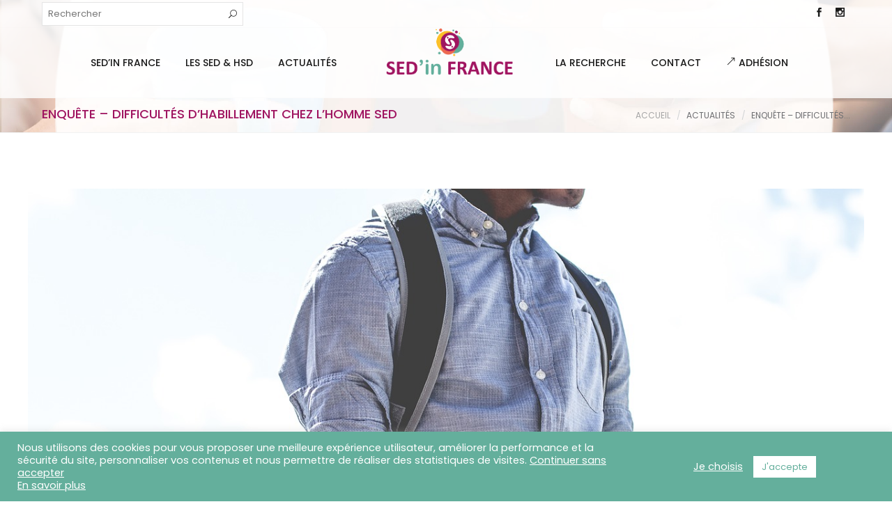

--- FILE ---
content_type: text/html; charset=UTF-8
request_url: https://sedinfrance.org/enquete-difficultes-dhabillement-chez-lhomme-sed/
body_size: 24805
content:
<!DOCTYPE html>
<html lang="fr-FR">
<head>
	<meta charset="UTF-8">

	<link rel="profile" href="http://gmpg.org/xfn/11">
	
			<meta name="HandheldFriendly" content="True">
			<meta name="MobileOptimized" content="320">
			<meta name="viewport" content="width=device-width, height=device-height, initial-scale=1.0, minimum-scale=1.0"/>

					<link rel="apple-touch-icon" href="https://sedinfrance.org/wp-content/uploads/2025/10/SedinFrance_Icone_150.png">		
				<meta name="theme-color" content="#0e6f71">
			<link rel="pingback" href="https://sedinfrance.org/xmlrpc.php">

	<meta name='robots' content='index, follow, max-image-preview:large, max-snippet:-1, max-video-preview:-1' />
	<style>img:is([sizes="auto" i], [sizes^="auto," i]) { contain-intrinsic-size: 3000px 1500px }</style>
	
	<!-- This site is optimized with the Yoast SEO plugin v26.3 - https://yoast.com/wordpress/plugins/seo/ -->
	<title>Enquête - Difficultés d&#039;habillement chez l&#039;homme SED - SED in FRANCE</title>
	<link rel="canonical" href="https://sedinfrance.org/enquete-difficultes-dhabillement-chez-lhomme-sed/" />
	<meta property="og:locale" content="fr_FR" />
	<meta property="og:type" content="article" />
	<meta property="og:title" content="Enquête - Difficultés d&#039;habillement chez l&#039;homme SED - SED in FRANCE" />
	<meta property="og:description" content="Nous avons partagé il y a quelques mois une enquête sur les difficultés d&rsquo;habillement liées au SED, qui a été en majorité remplie par des femmes. Cette enquête a permis à Bien À Porter de lancer une initiative sur la..." />
	<meta property="og:url" content="https://sedinfrance.org/enquete-difficultes-dhabillement-chez-lhomme-sed/" />
	<meta property="og:site_name" content="SED in FRANCE" />
	<meta property="article:publisher" content="https://www.facebook.com/sedinfrance/" />
	<meta property="article:published_time" content="2021-01-29T07:49:43+00:00" />
	<meta property="og:image" content="https://sedinfrance.org/wp-content/uploads/2021/01/guy-2590795_1280.jpg" />
	<meta property="og:image:width" content="1280" />
	<meta property="og:image:height" content="853" />
	<meta property="og:image:type" content="image/jpeg" />
	<meta name="author" content="Marie-Elise NOËL" />
	<meta name="twitter:card" content="summary_large_image" />
	<meta name="twitter:label1" content="Écrit par" />
	<meta name="twitter:data1" content="Marie-Elise NOËL" />
	<meta name="twitter:label2" content="Durée de lecture estimée" />
	<meta name="twitter:data2" content="1 minute" />
	<script type="application/ld+json" class="yoast-schema-graph">{"@context":"https://schema.org","@graph":[{"@type":"Article","@id":"https://sedinfrance.org/enquete-difficultes-dhabillement-chez-lhomme-sed/#article","isPartOf":{"@id":"https://sedinfrance.org/enquete-difficultes-dhabillement-chez-lhomme-sed/"},"author":{"name":"Marie-Elise NOËL","@id":"https://sedinfrance.org/#/schema/person/adb061fc7f657fc4268da5db5c7b759d"},"headline":"Enquête &#8211; Difficultés d&rsquo;habillement chez l&rsquo;homme SED","datePublished":"2021-01-29T07:49:43+00:00","mainEntityOfPage":{"@id":"https://sedinfrance.org/enquete-difficultes-dhabillement-chez-lhomme-sed/"},"wordCount":167,"commentCount":0,"publisher":{"@id":"https://sedinfrance.org/#organization"},"image":{"@id":"https://sedinfrance.org/enquete-difficultes-dhabillement-chez-lhomme-sed/#primaryimage"},"thumbnailUrl":"https://sedinfrance.org/wp-content/uploads/2021/01/guy-2590795_1280.jpg","keywords":["SED","Enquête","Habillement"],"articleSection":["Actu"],"inLanguage":"fr-FR","potentialAction":[{"@type":"CommentAction","name":"Comment","target":["https://sedinfrance.org/enquete-difficultes-dhabillement-chez-lhomme-sed/#respond"]}]},{"@type":"WebPage","@id":"https://sedinfrance.org/enquete-difficultes-dhabillement-chez-lhomme-sed/","url":"https://sedinfrance.org/enquete-difficultes-dhabillement-chez-lhomme-sed/","name":"Enquête - Difficultés d'habillement chez l'homme SED - SED in FRANCE","isPartOf":{"@id":"https://sedinfrance.org/#website"},"primaryImageOfPage":{"@id":"https://sedinfrance.org/enquete-difficultes-dhabillement-chez-lhomme-sed/#primaryimage"},"image":{"@id":"https://sedinfrance.org/enquete-difficultes-dhabillement-chez-lhomme-sed/#primaryimage"},"thumbnailUrl":"https://sedinfrance.org/wp-content/uploads/2021/01/guy-2590795_1280.jpg","datePublished":"2021-01-29T07:49:43+00:00","breadcrumb":{"@id":"https://sedinfrance.org/enquete-difficultes-dhabillement-chez-lhomme-sed/#breadcrumb"},"inLanguage":"fr-FR","potentialAction":[{"@type":"ReadAction","target":["https://sedinfrance.org/enquete-difficultes-dhabillement-chez-lhomme-sed/"]}]},{"@type":"ImageObject","inLanguage":"fr-FR","@id":"https://sedinfrance.org/enquete-difficultes-dhabillement-chez-lhomme-sed/#primaryimage","url":"https://sedinfrance.org/wp-content/uploads/2021/01/guy-2590795_1280.jpg","contentUrl":"https://sedinfrance.org/wp-content/uploads/2021/01/guy-2590795_1280.jpg","width":1280,"height":853},{"@type":"BreadcrumbList","@id":"https://sedinfrance.org/enquete-difficultes-dhabillement-chez-lhomme-sed/#breadcrumb","itemListElement":[{"@type":"ListItem","position":1,"name":"Accueil","item":"https://sedinfrance.org/"},{"@type":"ListItem","position":2,"name":"Actualités","item":"https://sedinfrance.org/actualites/"},{"@type":"ListItem","position":3,"name":"Enquête &#8211; Difficultés d&#8217;habillement chez l&#8217;homme SED"}]},{"@type":"WebSite","@id":"https://sedinfrance.org/#website","url":"https://sedinfrance.org/","name":"SED in FRANCE","description":"Association pour les Syndromes d&#039;Ehlers-Danlos","publisher":{"@id":"https://sedinfrance.org/#organization"},"potentialAction":[{"@type":"SearchAction","target":{"@type":"EntryPoint","urlTemplate":"https://sedinfrance.org/?s={search_term_string}"},"query-input":{"@type":"PropertyValueSpecification","valueRequired":true,"valueName":"search_term_string"}}],"inLanguage":"fr-FR"},{"@type":"Organization","@id":"https://sedinfrance.org/#organization","name":"SED in FRANCE","url":"https://sedinfrance.org/","logo":{"@type":"ImageObject","inLanguage":"fr-FR","@id":"https://sedinfrance.org/#/schema/logo/image/","url":"https://sedinfrance.org/wp-content/uploads/2018/09/Sed_In_France_Association_Syndromes_Ehlers_Danlos_Logo.png","contentUrl":"https://sedinfrance.org/wp-content/uploads/2018/09/Sed_In_France_Association_Syndromes_Ehlers_Danlos_Logo.png","width":386,"height":116,"caption":"SED in FRANCE"},"image":{"@id":"https://sedinfrance.org/#/schema/logo/image/"},"sameAs":["https://www.facebook.com/sedinfrance/"]},{"@type":"Person","@id":"https://sedinfrance.org/#/schema/person/adb061fc7f657fc4268da5db5c7b759d","name":"Marie-Elise NOËL","image":{"@type":"ImageObject","inLanguage":"fr-FR","@id":"https://sedinfrance.org/#/schema/person/image/","url":"https://secure.gravatar.com/avatar/df172fa132c5c7527086ac5fa3b3bf47?s=96&d=mm&r=g","contentUrl":"https://secure.gravatar.com/avatar/df172fa132c5c7527086ac5fa3b3bf47?s=96&d=mm&r=g","caption":"Marie-Elise NOËL"}}]}</script>
	<!-- / Yoast SEO plugin. -->


<link rel='dns-prefetch' href='//www.googletagmanager.com' />
<link rel='dns-prefetch' href='//fonts.googleapis.com' />
<link rel="alternate" type="application/rss+xml" title="SED in FRANCE &raquo; Flux" href="https://sedinfrance.org/feed/" />
<link rel="alternate" type="application/rss+xml" title="SED in FRANCE &raquo; Flux des commentaires" href="https://sedinfrance.org/comments/feed/" />
<link rel="alternate" type="application/rss+xml" title="SED in FRANCE &raquo; Enquête &#8211; Difficultés d&rsquo;habillement chez l&rsquo;homme SED Flux des commentaires" href="https://sedinfrance.org/enquete-difficultes-dhabillement-chez-lhomme-sed/feed/" />
<script type="text/javascript">
/* <![CDATA[ */
window._wpemojiSettings = {"baseUrl":"https:\/\/s.w.org\/images\/core\/emoji\/15.0.3\/72x72\/","ext":".png","svgUrl":"https:\/\/s.w.org\/images\/core\/emoji\/15.0.3\/svg\/","svgExt":".svg","source":{"concatemoji":"https:\/\/sedinfrance.org\/wp-includes\/js\/wp-emoji-release.min.js?ver=cb78de0498342be69e36a51e17adcb58"}};
/*! This file is auto-generated */
!function(i,n){var o,s,e;function c(e){try{var t={supportTests:e,timestamp:(new Date).valueOf()};sessionStorage.setItem(o,JSON.stringify(t))}catch(e){}}function p(e,t,n){e.clearRect(0,0,e.canvas.width,e.canvas.height),e.fillText(t,0,0);var t=new Uint32Array(e.getImageData(0,0,e.canvas.width,e.canvas.height).data),r=(e.clearRect(0,0,e.canvas.width,e.canvas.height),e.fillText(n,0,0),new Uint32Array(e.getImageData(0,0,e.canvas.width,e.canvas.height).data));return t.every(function(e,t){return e===r[t]})}function u(e,t,n){switch(t){case"flag":return n(e,"\ud83c\udff3\ufe0f\u200d\u26a7\ufe0f","\ud83c\udff3\ufe0f\u200b\u26a7\ufe0f")?!1:!n(e,"\ud83c\uddfa\ud83c\uddf3","\ud83c\uddfa\u200b\ud83c\uddf3")&&!n(e,"\ud83c\udff4\udb40\udc67\udb40\udc62\udb40\udc65\udb40\udc6e\udb40\udc67\udb40\udc7f","\ud83c\udff4\u200b\udb40\udc67\u200b\udb40\udc62\u200b\udb40\udc65\u200b\udb40\udc6e\u200b\udb40\udc67\u200b\udb40\udc7f");case"emoji":return!n(e,"\ud83d\udc26\u200d\u2b1b","\ud83d\udc26\u200b\u2b1b")}return!1}function f(e,t,n){var r="undefined"!=typeof WorkerGlobalScope&&self instanceof WorkerGlobalScope?new OffscreenCanvas(300,150):i.createElement("canvas"),a=r.getContext("2d",{willReadFrequently:!0}),o=(a.textBaseline="top",a.font="600 32px Arial",{});return e.forEach(function(e){o[e]=t(a,e,n)}),o}function t(e){var t=i.createElement("script");t.src=e,t.defer=!0,i.head.appendChild(t)}"undefined"!=typeof Promise&&(o="wpEmojiSettingsSupports",s=["flag","emoji"],n.supports={everything:!0,everythingExceptFlag:!0},e=new Promise(function(e){i.addEventListener("DOMContentLoaded",e,{once:!0})}),new Promise(function(t){var n=function(){try{var e=JSON.parse(sessionStorage.getItem(o));if("object"==typeof e&&"number"==typeof e.timestamp&&(new Date).valueOf()<e.timestamp+604800&&"object"==typeof e.supportTests)return e.supportTests}catch(e){}return null}();if(!n){if("undefined"!=typeof Worker&&"undefined"!=typeof OffscreenCanvas&&"undefined"!=typeof URL&&URL.createObjectURL&&"undefined"!=typeof Blob)try{var e="postMessage("+f.toString()+"("+[JSON.stringify(s),u.toString(),p.toString()].join(",")+"));",r=new Blob([e],{type:"text/javascript"}),a=new Worker(URL.createObjectURL(r),{name:"wpTestEmojiSupports"});return void(a.onmessage=function(e){c(n=e.data),a.terminate(),t(n)})}catch(e){}c(n=f(s,u,p))}t(n)}).then(function(e){for(var t in e)n.supports[t]=e[t],n.supports.everything=n.supports.everything&&n.supports[t],"flag"!==t&&(n.supports.everythingExceptFlag=n.supports.everythingExceptFlag&&n.supports[t]);n.supports.everythingExceptFlag=n.supports.everythingExceptFlag&&!n.supports.flag,n.DOMReady=!1,n.readyCallback=function(){n.DOMReady=!0}}).then(function(){return e}).then(function(){var e;n.supports.everything||(n.readyCallback(),(e=n.source||{}).concatemoji?t(e.concatemoji):e.wpemoji&&e.twemoji&&(t(e.twemoji),t(e.wpemoji)))}))}((window,document),window._wpemojiSettings);
/* ]]> */
</script>
<style id='wp-emoji-styles-inline-css' type='text/css'>

	img.wp-smiley, img.emoji {
		display: inline !important;
		border: none !important;
		box-shadow: none !important;
		height: 1em !important;
		width: 1em !important;
		margin: 0 0.07em !important;
		vertical-align: -0.1em !important;
		background: none !important;
		padding: 0 !important;
	}
</style>
<link rel='stylesheet' id='wp-block-library-css' href='https://sedinfrance.org/wp-includes/css/dist/block-library/style.min.css?ver=cb78de0498342be69e36a51e17adcb58' type='text/css' media='all' />
<style id='safe-svg-svg-icon-style-inline-css' type='text/css'>
.safe-svg-cover{text-align:center}.safe-svg-cover .safe-svg-inside{display:inline-block;max-width:100%}.safe-svg-cover svg{fill:currentColor;height:100%;max-height:100%;max-width:100%;width:100%}

</style>
<link rel='stylesheet' id='yith-wcmbs-frontent-styles-css' href='https://sedinfrance.org/wp-content/plugins/yith-woocommerce-membership-premium/assets/css/frontend.css?ver=2.10.0' type='text/css' media='all' />
<style id='classic-theme-styles-inline-css' type='text/css'>
/*! This file is auto-generated */
.wp-block-button__link{color:#fff;background-color:#32373c;border-radius:9999px;box-shadow:none;text-decoration:none;padding:calc(.667em + 2px) calc(1.333em + 2px);font-size:1.125em}.wp-block-file__button{background:#32373c;color:#fff;text-decoration:none}
</style>
<style id='global-styles-inline-css' type='text/css'>
:root{--wp--preset--aspect-ratio--square: 1;--wp--preset--aspect-ratio--4-3: 4/3;--wp--preset--aspect-ratio--3-4: 3/4;--wp--preset--aspect-ratio--3-2: 3/2;--wp--preset--aspect-ratio--2-3: 2/3;--wp--preset--aspect-ratio--16-9: 16/9;--wp--preset--aspect-ratio--9-16: 9/16;--wp--preset--color--black: #000000;--wp--preset--color--cyan-bluish-gray: #abb8c3;--wp--preset--color--white: #ffffff;--wp--preset--color--pale-pink: #f78da7;--wp--preset--color--vivid-red: #cf2e2e;--wp--preset--color--luminous-vivid-orange: #ff6900;--wp--preset--color--luminous-vivid-amber: #fcb900;--wp--preset--color--light-green-cyan: #7bdcb5;--wp--preset--color--vivid-green-cyan: #00d084;--wp--preset--color--pale-cyan-blue: #8ed1fc;--wp--preset--color--vivid-cyan-blue: #0693e3;--wp--preset--color--vivid-purple: #9b51e0;--wp--preset--gradient--vivid-cyan-blue-to-vivid-purple: linear-gradient(135deg,rgba(6,147,227,1) 0%,rgb(155,81,224) 100%);--wp--preset--gradient--light-green-cyan-to-vivid-green-cyan: linear-gradient(135deg,rgb(122,220,180) 0%,rgb(0,208,130) 100%);--wp--preset--gradient--luminous-vivid-amber-to-luminous-vivid-orange: linear-gradient(135deg,rgba(252,185,0,1) 0%,rgba(255,105,0,1) 100%);--wp--preset--gradient--luminous-vivid-orange-to-vivid-red: linear-gradient(135deg,rgba(255,105,0,1) 0%,rgb(207,46,46) 100%);--wp--preset--gradient--very-light-gray-to-cyan-bluish-gray: linear-gradient(135deg,rgb(238,238,238) 0%,rgb(169,184,195) 100%);--wp--preset--gradient--cool-to-warm-spectrum: linear-gradient(135deg,rgb(74,234,220) 0%,rgb(151,120,209) 20%,rgb(207,42,186) 40%,rgb(238,44,130) 60%,rgb(251,105,98) 80%,rgb(254,248,76) 100%);--wp--preset--gradient--blush-light-purple: linear-gradient(135deg,rgb(255,206,236) 0%,rgb(152,150,240) 100%);--wp--preset--gradient--blush-bordeaux: linear-gradient(135deg,rgb(254,205,165) 0%,rgb(254,45,45) 50%,rgb(107,0,62) 100%);--wp--preset--gradient--luminous-dusk: linear-gradient(135deg,rgb(255,203,112) 0%,rgb(199,81,192) 50%,rgb(65,88,208) 100%);--wp--preset--gradient--pale-ocean: linear-gradient(135deg,rgb(255,245,203) 0%,rgb(182,227,212) 50%,rgb(51,167,181) 100%);--wp--preset--gradient--electric-grass: linear-gradient(135deg,rgb(202,248,128) 0%,rgb(113,206,126) 100%);--wp--preset--gradient--midnight: linear-gradient(135deg,rgb(2,3,129) 0%,rgb(40,116,252) 100%);--wp--preset--font-size--small: 13px;--wp--preset--font-size--medium: 20px;--wp--preset--font-size--large: 36px;--wp--preset--font-size--x-large: 42px;--wp--preset--spacing--20: 0.44rem;--wp--preset--spacing--30: 0.67rem;--wp--preset--spacing--40: 1rem;--wp--preset--spacing--50: 1.5rem;--wp--preset--spacing--60: 2.25rem;--wp--preset--spacing--70: 3.38rem;--wp--preset--spacing--80: 5.06rem;--wp--preset--shadow--natural: 6px 6px 9px rgba(0, 0, 0, 0.2);--wp--preset--shadow--deep: 12px 12px 50px rgba(0, 0, 0, 0.4);--wp--preset--shadow--sharp: 6px 6px 0px rgba(0, 0, 0, 0.2);--wp--preset--shadow--outlined: 6px 6px 0px -3px rgba(255, 255, 255, 1), 6px 6px rgba(0, 0, 0, 1);--wp--preset--shadow--crisp: 6px 6px 0px rgba(0, 0, 0, 1);}:where(.is-layout-flex){gap: 0.5em;}:where(.is-layout-grid){gap: 0.5em;}body .is-layout-flex{display: flex;}.is-layout-flex{flex-wrap: wrap;align-items: center;}.is-layout-flex > :is(*, div){margin: 0;}body .is-layout-grid{display: grid;}.is-layout-grid > :is(*, div){margin: 0;}:where(.wp-block-columns.is-layout-flex){gap: 2em;}:where(.wp-block-columns.is-layout-grid){gap: 2em;}:where(.wp-block-post-template.is-layout-flex){gap: 1.25em;}:where(.wp-block-post-template.is-layout-grid){gap: 1.25em;}.has-black-color{color: var(--wp--preset--color--black) !important;}.has-cyan-bluish-gray-color{color: var(--wp--preset--color--cyan-bluish-gray) !important;}.has-white-color{color: var(--wp--preset--color--white) !important;}.has-pale-pink-color{color: var(--wp--preset--color--pale-pink) !important;}.has-vivid-red-color{color: var(--wp--preset--color--vivid-red) !important;}.has-luminous-vivid-orange-color{color: var(--wp--preset--color--luminous-vivid-orange) !important;}.has-luminous-vivid-amber-color{color: var(--wp--preset--color--luminous-vivid-amber) !important;}.has-light-green-cyan-color{color: var(--wp--preset--color--light-green-cyan) !important;}.has-vivid-green-cyan-color{color: var(--wp--preset--color--vivid-green-cyan) !important;}.has-pale-cyan-blue-color{color: var(--wp--preset--color--pale-cyan-blue) !important;}.has-vivid-cyan-blue-color{color: var(--wp--preset--color--vivid-cyan-blue) !important;}.has-vivid-purple-color{color: var(--wp--preset--color--vivid-purple) !important;}.has-black-background-color{background-color: var(--wp--preset--color--black) !important;}.has-cyan-bluish-gray-background-color{background-color: var(--wp--preset--color--cyan-bluish-gray) !important;}.has-white-background-color{background-color: var(--wp--preset--color--white) !important;}.has-pale-pink-background-color{background-color: var(--wp--preset--color--pale-pink) !important;}.has-vivid-red-background-color{background-color: var(--wp--preset--color--vivid-red) !important;}.has-luminous-vivid-orange-background-color{background-color: var(--wp--preset--color--luminous-vivid-orange) !important;}.has-luminous-vivid-amber-background-color{background-color: var(--wp--preset--color--luminous-vivid-amber) !important;}.has-light-green-cyan-background-color{background-color: var(--wp--preset--color--light-green-cyan) !important;}.has-vivid-green-cyan-background-color{background-color: var(--wp--preset--color--vivid-green-cyan) !important;}.has-pale-cyan-blue-background-color{background-color: var(--wp--preset--color--pale-cyan-blue) !important;}.has-vivid-cyan-blue-background-color{background-color: var(--wp--preset--color--vivid-cyan-blue) !important;}.has-vivid-purple-background-color{background-color: var(--wp--preset--color--vivid-purple) !important;}.has-black-border-color{border-color: var(--wp--preset--color--black) !important;}.has-cyan-bluish-gray-border-color{border-color: var(--wp--preset--color--cyan-bluish-gray) !important;}.has-white-border-color{border-color: var(--wp--preset--color--white) !important;}.has-pale-pink-border-color{border-color: var(--wp--preset--color--pale-pink) !important;}.has-vivid-red-border-color{border-color: var(--wp--preset--color--vivid-red) !important;}.has-luminous-vivid-orange-border-color{border-color: var(--wp--preset--color--luminous-vivid-orange) !important;}.has-luminous-vivid-amber-border-color{border-color: var(--wp--preset--color--luminous-vivid-amber) !important;}.has-light-green-cyan-border-color{border-color: var(--wp--preset--color--light-green-cyan) !important;}.has-vivid-green-cyan-border-color{border-color: var(--wp--preset--color--vivid-green-cyan) !important;}.has-pale-cyan-blue-border-color{border-color: var(--wp--preset--color--pale-cyan-blue) !important;}.has-vivid-cyan-blue-border-color{border-color: var(--wp--preset--color--vivid-cyan-blue) !important;}.has-vivid-purple-border-color{border-color: var(--wp--preset--color--vivid-purple) !important;}.has-vivid-cyan-blue-to-vivid-purple-gradient-background{background: var(--wp--preset--gradient--vivid-cyan-blue-to-vivid-purple) !important;}.has-light-green-cyan-to-vivid-green-cyan-gradient-background{background: var(--wp--preset--gradient--light-green-cyan-to-vivid-green-cyan) !important;}.has-luminous-vivid-amber-to-luminous-vivid-orange-gradient-background{background: var(--wp--preset--gradient--luminous-vivid-amber-to-luminous-vivid-orange) !important;}.has-luminous-vivid-orange-to-vivid-red-gradient-background{background: var(--wp--preset--gradient--luminous-vivid-orange-to-vivid-red) !important;}.has-very-light-gray-to-cyan-bluish-gray-gradient-background{background: var(--wp--preset--gradient--very-light-gray-to-cyan-bluish-gray) !important;}.has-cool-to-warm-spectrum-gradient-background{background: var(--wp--preset--gradient--cool-to-warm-spectrum) !important;}.has-blush-light-purple-gradient-background{background: var(--wp--preset--gradient--blush-light-purple) !important;}.has-blush-bordeaux-gradient-background{background: var(--wp--preset--gradient--blush-bordeaux) !important;}.has-luminous-dusk-gradient-background{background: var(--wp--preset--gradient--luminous-dusk) !important;}.has-pale-ocean-gradient-background{background: var(--wp--preset--gradient--pale-ocean) !important;}.has-electric-grass-gradient-background{background: var(--wp--preset--gradient--electric-grass) !important;}.has-midnight-gradient-background{background: var(--wp--preset--gradient--midnight) !important;}.has-small-font-size{font-size: var(--wp--preset--font-size--small) !important;}.has-medium-font-size{font-size: var(--wp--preset--font-size--medium) !important;}.has-large-font-size{font-size: var(--wp--preset--font-size--large) !important;}.has-x-large-font-size{font-size: var(--wp--preset--font-size--x-large) !important;}
:where(.wp-block-post-template.is-layout-flex){gap: 1.25em;}:where(.wp-block-post-template.is-layout-grid){gap: 1.25em;}
:where(.wp-block-columns.is-layout-flex){gap: 2em;}:where(.wp-block-columns.is-layout-grid){gap: 2em;}
:root :where(.wp-block-pullquote){font-size: 1.5em;line-height: 1.6;}
</style>
<link rel='stylesheet' id='contact-form-7-css' href='https://sedinfrance.org/wp-content/plugins/contact-form-7/includes/css/styles.css?ver=6.1.1' type='text/css' media='all' />
<link rel='stylesheet' id='cookie-law-info-css' href='https://sedinfrance.org/wp-content/plugins/cookie-law-info/legacy/public/css/cookie-law-info-public.css?ver=3.3.6' type='text/css' media='all' />
<link rel='stylesheet' id='cookie-law-info-gdpr-css' href='https://sedinfrance.org/wp-content/plugins/cookie-law-info/legacy/public/css/cookie-law-info-gdpr.css?ver=3.3.6' type='text/css' media='all' />
<link rel='stylesheet' id='wcmamtx-frontend-unique-css' href='https://sedinfrance.org/wp-content/plugins/customize-my-account-for-woocommerce/assets/css/frontend-unique.css?ver=cb78de0498342be69e36a51e17adcb58' type='text/css' media='all' />
<link rel='stylesheet' id='hm-wcdon-frontend-styles-css' href='https://sedinfrance.org/wp-content/plugins/donations-for-woocommerce/css/frontend.css?ver=cb78de0498342be69e36a51e17adcb58' type='text/css' media='all' />
<link rel='stylesheet' id='essential-grid-plugin-settings-css' href='https://sedinfrance.org/wp-content/plugins/essential-grid/public/assets/css/settings.css?ver=2.0.9' type='text/css' media='all' />
<link rel='stylesheet' id='tp-open-sans-css' href='https://fonts.googleapis.com/css?family=Open+Sans%3A300%2C400%2C600%2C700%2C800&#038;ver=cb78de0498342be69e36a51e17adcb58' type='text/css' media='all' />
<link rel='stylesheet' id='tp-raleway-css' href='https://fonts.googleapis.com/css?family=Raleway%3A100%2C200%2C300%2C400%2C500%2C600%2C700%2C800%2C900&#038;ver=cb78de0498342be69e36a51e17adcb58' type='text/css' media='all' />
<link rel='stylesheet' id='tp-droid-serif-css' href='https://fonts.googleapis.com/css?family=Droid+Serif%3A400%2C700&#038;ver=cb78de0498342be69e36a51e17adcb58' type='text/css' media='all' />
<style id='woocommerce-inline-inline-css' type='text/css'>
.woocommerce form .form-row .required { visibility: visible; }
</style>
<link rel='stylesheet' id='wcqi-css-css' href='https://sedinfrance.org/wp-content/plugins/woocommerce-quantity-increment/assets/css/wc-quantity-increment.css?ver=cb78de0498342be69e36a51e17adcb58' type='text/css' media='all' />
<link rel='stylesheet' id='gateway-css' href='https://sedinfrance.org/wp-content/plugins/woocommerce-paypal-payments/modules/ppcp-button/assets/css/gateway.css?ver=3.3.0' type='text/css' media='all' />
<link rel='stylesheet' id='brands-styles-css' href='https://sedinfrance.org/wp-content/plugins/woocommerce/assets/css/brands.css?ver=10.3.4' type='text/css' media='all' />
<link rel='stylesheet' id='composer-fonts-css' href='https://sedinfrance.org/wp-content/themes/composer/_css/pix-icons.css?ver=3.5.4' type='text/css' media='all' />
<link rel='stylesheet' id='bootstrap-css' href='https://sedinfrance.org/wp-content/themes/composer/_css/bootstrap.min.css?ver=3.1.1' type='text/css' media='all' />
<link rel='stylesheet' id='composer-stylesheet-css' href='https://sedinfrance.org/wp-content/themes/composer/_css/main.css?ver=3.5.4' type='text/css' media='all' />
<link rel='stylesheet' id='composer-plugins-stylesheet-css' href='https://sedinfrance.org/wp-content/themes/composer/_css/plugins.css?ver=3.5.4' type='text/css' media='all' />
<link rel='stylesheet' id='composer-woo-stylesheet-css' href='https://sedinfrance.org/wp-content/themes/composer/_css/woo.css?ver=3.5.4' type='text/css' media='all' />
<link rel='stylesheet' id='composer-custom-css-css' href='https://sedinfrance.org/wp-content/uploads/composer-child-theme/custom.css?ver=1762684813' type='text/css' media='all' />
<link rel='stylesheet' id='child-theme-style-css' href='https://sedinfrance.org/wp-content/themes/sedinfrance/child-theme-style.css?ver=1.0' type='text/css' media='all' />
<link rel='stylesheet' id='composer-animate-stylesheet-css' href='https://sedinfrance.org/wp-content/themes/composer/_css/animate.min.css?ver=3.5.4' type='text/css' media='all' />
<link rel='stylesheet' id='bbpress-css' href='https://sedinfrance.org/wp-content/themes/composer/_css/bbpress.css?ver=1.0' type='text/css' media='all' />
<link rel='stylesheet' id='composer-responsive-stylesheet-css' href='https://sedinfrance.org/wp-content/themes/composer/_css/responsive.css?ver=3.5.4' type='text/css' media='all' />
<style id='composer-responsive-stylesheet-inline-css' type='text/css'>
#sub-header, .composer-header-dark #sub-header {
            background-image: url(https://sedinfrance.org/wp-content/uploads/2018/10/Sed_In_France_Couverture.jpg);background-size: cover;background-repeat: no-repeat;background-position: center center;
        }
        #sub-header .sub-banner-title, .banner-header .sub-banner-title, .breadcrumb li a, .breadcrumb li span, #sub-header .current {
            
        }
        #sub-header .pattern {
            
        }
        body, #wrapper {
            background-color:#ffffff;
        }
        #wrapper {
            background-color:#ffffff !important;
        }
</style>
<link rel='stylesheet' id='pix_theme_fonts-css' href='//fonts.googleapis.com/css?family=Poppins%3A300%2C400%2C400italic%2C700%2C700italic%7CPoppins%3A300%2C400%2C500%2C600%2C700%7CPoppins%3A700%7CPoppins%3A700%7CPoppins%3A700%7CPoppins%3A700%7CPoppins%3A700%7CPoppins%3A700%7CPoppins%3A100%7CPoppins%3A100%7CPoppins%3A700%7CPoppins%3A100%7CPoppins%3A700%7CPoppins%3A100%7CPoppins%3A700%7CPoppins%3A700%7CPoppins%3A700%7CPoppins%3A700%7CPoppins%3A100%7CPoppins%3A700%7CPoppins%3A700%7CPoppins%3A100%7CPoppins%3A700%7CPoppins%3A600%7CPoppins%3A900%7CPoppins%3A700%7CPoppins%3A100%7CPoppins%3A700%26subset%3Dlatin&#038;ver=1.0.0' type='text/css' media='all' />
<link rel='stylesheet' id='cf7cf-style-css' href='https://sedinfrance.org/wp-content/plugins/cf7-conditional-fields/style.css?ver=2.6.3' type='text/css' media='all' />
<link rel='stylesheet' id='bsf-Defaults-css' href='https://sedinfrance.org/wp-content/uploads/smile_fonts/Defaults/Defaults.css?ver=3.19.25' type='text/css' media='all' />
<link rel='stylesheet' id='mwm_6722_styles-css' href='https://sedinfrance.org/wp-content/plugins/mwm-6722/assets/css/styles.css?ver=1.0.0' type='text/css' media='all' />
<script type="text/javascript" src="https://sedinfrance.org/wp-includes/js/jquery/jquery.min.js?ver=3.7.1" id="jquery-core-js"></script>
<script type="text/javascript" src="https://sedinfrance.org/wp-includes/js/jquery/jquery-migrate.min.js?ver=3.4.1" id="jquery-migrate-js"></script>
<script type="text/javascript" id="cookie-law-info-js-extra">
/* <![CDATA[ */
var Cli_Data = {"nn_cookie_ids":["CONSENT","cookielawinfo-checkbox-advertisement","VISITOR_INFO1_LIVE","test_cookie","IDE","NID","_ga","_gid","YSC","_gat_gtag_UA_27635719_24"],"cookielist":[],"non_necessary_cookies":{"performance":["YSC"],"analytics":["_ga","_gid"],"advertisement":["VISITOR_INFO1_LIVE","test_cookie","IDE","NID"],"others":["CONSENT","_gat_gtag_UA_27635719_24"]},"ccpaEnabled":"","ccpaRegionBased":"","ccpaBarEnabled":"","strictlyEnabled":["necessary","obligatoire"],"ccpaType":"gdpr","js_blocking":"1","custom_integration":"","triggerDomRefresh":"","secure_cookies":""};
var cli_cookiebar_settings = {"animate_speed_hide":"500","animate_speed_show":"500","background":"#64af9c","border":"#b1a6a6c2","border_on":"","button_1_button_colour":"#ffffff","button_1_button_hover":"#cccccc","button_1_link_colour":"#64af9c","button_1_as_button":"1","button_1_new_win":"","button_2_button_colour":"#333","button_2_button_hover":"#292929","button_2_link_colour":"#ffffff","button_2_as_button":"","button_2_hidebar":"","button_3_button_colour":"#3566bb","button_3_button_hover":"#2a5296","button_3_link_colour":"#fff","button_3_as_button":"","button_3_new_win":"","button_4_button_colour":"#000","button_4_button_hover":"#000000","button_4_link_colour":"#ffffff","button_4_as_button":"","button_7_button_colour":"#ffffff","button_7_button_hover":"#cccccc","button_7_link_colour":"#64af9c","button_7_as_button":"1","button_7_new_win":"","font_family":"inherit","header_fix":"","notify_animate_hide":"1","notify_animate_show":"1","notify_div_id":"#cookie-law-info-bar","notify_position_horizontal":"right","notify_position_vertical":"bottom","scroll_close":"","scroll_close_reload":"","accept_close_reload":"","reject_close_reload":"","showagain_tab":"","showagain_background":"#fff","showagain_border":"#000","showagain_div_id":"#cookie-law-info-again","showagain_x_position":"100px","text":"#ffffff","show_once_yn":"","show_once":"10000","logging_on":"","as_popup":"","popup_overlay":"1","bar_heading_text":"","cookie_bar_as":"banner","popup_showagain_position":"bottom-right","widget_position":"left"};
var log_object = {"ajax_url":"https:\/\/sedinfrance.org\/wp-admin\/admin-ajax.php"};
/* ]]> */
</script>
<script type="text/javascript" src="https://sedinfrance.org/wp-content/plugins/cookie-law-info/legacy/public/js/cookie-law-info-public.js?ver=3.3.6" id="cookie-law-info-js"></script>
<script type="text/javascript" src="https://sedinfrance.org/wp-content/plugins/customize-my-account-for-woocommerce/assets/js/frontend-unique.js?ver=cb78de0498342be69e36a51e17adcb58" id="wcmamtx-frontend-unique-js"></script>
<script type="text/javascript" src="//sedinfrance.org/wp-content/plugins/revslider/sr6/assets/js/rbtools.min.js?ver=6.7.23" async id="tp-tools-js"></script>
<script type="text/javascript" src="https://sedinfrance.org/wp-content/plugins/essential-grid/public/assets/js/jquery.themepunch.essential.min.js?ver=2.0.9" id="essential-grid-essential-grid-script-js"></script>
<script type="text/javascript" src="//sedinfrance.org/wp-content/plugins/revslider/sr6/assets/js/rs6.min.js?ver=6.7.23" async id="revmin-js"></script>
<script type="text/javascript" src="https://sedinfrance.org/wp-content/plugins/woocommerce/assets/js/jquery-blockui/jquery.blockUI.min.js?ver=2.7.0-wc.10.3.4" id="wc-jquery-blockui-js" data-wp-strategy="defer"></script>
<script type="text/javascript" id="wc-add-to-cart-js-extra">
/* <![CDATA[ */
var wc_add_to_cart_params = {"ajax_url":"\/wp-admin\/admin-ajax.php","wc_ajax_url":"\/?wc-ajax=%%endpoint%%","i18n_view_cart":"Voir le panier","cart_url":"https:\/\/sedinfrance.org\/panier\/","is_cart":"","cart_redirect_after_add":"yes"};
/* ]]> */
</script>
<script type="text/javascript" src="https://sedinfrance.org/wp-content/plugins/woocommerce/assets/js/frontend/add-to-cart.min.js?ver=10.3.4" id="wc-add-to-cart-js" data-wp-strategy="defer"></script>
<script type="text/javascript" src="https://sedinfrance.org/wp-content/plugins/woocommerce/assets/js/js-cookie/js.cookie.min.js?ver=2.1.4-wc.10.3.4" id="wc-js-cookie-js" defer="defer" data-wp-strategy="defer"></script>
<script type="text/javascript" id="woocommerce-js-extra">
/* <![CDATA[ */
var woocommerce_params = {"ajax_url":"\/wp-admin\/admin-ajax.php","wc_ajax_url":"\/?wc-ajax=%%endpoint%%","i18n_password_show":"Afficher le mot de passe","i18n_password_hide":"Masquer le mot de passe"};
/* ]]> */
</script>
<script type="text/javascript" src="https://sedinfrance.org/wp-content/plugins/woocommerce/assets/js/frontend/woocommerce.min.js?ver=10.3.4" id="woocommerce-js" defer="defer" data-wp-strategy="defer"></script>
<script type="text/javascript" src="https://sedinfrance.org/wp-content/plugins/woocommerce-quantity-increment/assets/js/wc-quantity-increment.min.js?ver=cb78de0498342be69e36a51e17adcb58" id="wcqi-js-js"></script>
<script type="text/javascript" src="https://sedinfrance.org/wp-content/plugins/js_composer/assets/js/vendors/woocommerce-add-to-cart.js?ver=8.1" id="vc_woocommerce-add-to-cart-js-js"></script>
<script type="text/javascript" src="https://sedinfrance.org/wp-content/themes/composer/_js/libs/modernizr.custom.min.js?ver=2.5.3" id="modernizr-js"></script>

<!-- Extrait de code de la balise Google (gtag.js) ajouté par Site Kit -->
<!-- Extrait Google Analytics ajouté par Site Kit -->
<script type="text/javascript" src="https://www.googletagmanager.com/gtag/js?id=G-8R8JLZT7HP" id="google_gtagjs-js" async></script>
<script type="text/javascript" id="google_gtagjs-js-after">
/* <![CDATA[ */
window.dataLayer = window.dataLayer || [];function gtag(){dataLayer.push(arguments);}
gtag("set","linker",{"domains":["sedinfrance.org"]});
gtag("js", new Date());
gtag("set", "developer_id.dZTNiMT", true);
gtag("config", "G-8R8JLZT7HP");
/* ]]> */
</script>
<script></script><link rel="https://api.w.org/" href="https://sedinfrance.org/wp-json/" /><link rel="alternate" title="JSON" type="application/json" href="https://sedinfrance.org/wp-json/wp/v2/posts/5213" /><link rel="EditURI" type="application/rsd+xml" title="RSD" href="https://sedinfrance.org/xmlrpc.php?rsd" />

<link rel='shortlink' href='https://sedinfrance.org/?p=5213' />
<link rel="alternate" title="oEmbed (JSON)" type="application/json+oembed" href="https://sedinfrance.org/wp-json/oembed/1.0/embed?url=https%3A%2F%2Fsedinfrance.org%2Fenquete-difficultes-dhabillement-chez-lhomme-sed%2F" />
<link rel="alternate" title="oEmbed (XML)" type="text/xml+oembed" href="https://sedinfrance.org/wp-json/oembed/1.0/embed?url=https%3A%2F%2Fsedinfrance.org%2Fenquete-difficultes-dhabillement-chez-lhomme-sed%2F&#038;format=xml" />
<meta name="generator" content="Site Kit by Google 1.165.0" /><meta name="generator" content="performance-lab 4.0.0; plugins: ">
	<noscript><style>.woocommerce-product-gallery{ opacity: 1 !important; }</style></noscript>
	<meta name="generator" content="Powered by WPBakery Page Builder - drag and drop page builder for WordPress."/>
<meta name="generator" content="Powered by Slider Revolution 6.7.23 - responsive, Mobile-Friendly Slider Plugin for WordPress with comfortable drag and drop interface." />
<link rel="icon" href="https://sedinfrance.org/wp-content/uploads/2018/08/cropped-Sed_In_France_main_x300-32x32.png" sizes="32x32" />
<link rel="icon" href="https://sedinfrance.org/wp-content/uploads/2018/08/cropped-Sed_In_France_main_x300-192x192.png" sizes="192x192" />
<link rel="apple-touch-icon" href="https://sedinfrance.org/wp-content/uploads/2018/08/cropped-Sed_In_France_main_x300-180x180.png" />
<meta name="msapplication-TileImage" content="https://sedinfrance.org/wp-content/uploads/2018/08/cropped-Sed_In_France_main_x300-270x270.png" />
<script>function setREVStartSize(e){
			//window.requestAnimationFrame(function() {
				window.RSIW = window.RSIW===undefined ? window.innerWidth : window.RSIW;
				window.RSIH = window.RSIH===undefined ? window.innerHeight : window.RSIH;
				try {
					var pw = document.getElementById(e.c).parentNode.offsetWidth,
						newh;
					pw = pw===0 || isNaN(pw) || (e.l=="fullwidth" || e.layout=="fullwidth") ? window.RSIW : pw;
					e.tabw = e.tabw===undefined ? 0 : parseInt(e.tabw);
					e.thumbw = e.thumbw===undefined ? 0 : parseInt(e.thumbw);
					e.tabh = e.tabh===undefined ? 0 : parseInt(e.tabh);
					e.thumbh = e.thumbh===undefined ? 0 : parseInt(e.thumbh);
					e.tabhide = e.tabhide===undefined ? 0 : parseInt(e.tabhide);
					e.thumbhide = e.thumbhide===undefined ? 0 : parseInt(e.thumbhide);
					e.mh = e.mh===undefined || e.mh=="" || e.mh==="auto" ? 0 : parseInt(e.mh,0);
					if(e.layout==="fullscreen" || e.l==="fullscreen")
						newh = Math.max(e.mh,window.RSIH);
					else{
						e.gw = Array.isArray(e.gw) ? e.gw : [e.gw];
						for (var i in e.rl) if (e.gw[i]===undefined || e.gw[i]===0) e.gw[i] = e.gw[i-1];
						e.gh = e.el===undefined || e.el==="" || (Array.isArray(e.el) && e.el.length==0)? e.gh : e.el;
						e.gh = Array.isArray(e.gh) ? e.gh : [e.gh];
						for (var i in e.rl) if (e.gh[i]===undefined || e.gh[i]===0) e.gh[i] = e.gh[i-1];
											
						var nl = new Array(e.rl.length),
							ix = 0,
							sl;
						e.tabw = e.tabhide>=pw ? 0 : e.tabw;
						e.thumbw = e.thumbhide>=pw ? 0 : e.thumbw;
						e.tabh = e.tabhide>=pw ? 0 : e.tabh;
						e.thumbh = e.thumbhide>=pw ? 0 : e.thumbh;
						for (var i in e.rl) nl[i] = e.rl[i]<window.RSIW ? 0 : e.rl[i];
						sl = nl[0];
						for (var i in nl) if (sl>nl[i] && nl[i]>0) { sl = nl[i]; ix=i;}
						var m = pw>(e.gw[ix]+e.tabw+e.thumbw) ? 1 : (pw-(e.tabw+e.thumbw)) / (e.gw[ix]);
						newh =  (e.gh[ix] * m) + (e.tabh + e.thumbh);
					}
					var el = document.getElementById(e.c);
					if (el!==null && el) el.style.height = newh+"px";
					el = document.getElementById(e.c+"_wrapper");
					if (el!==null && el) {
						el.style.height = newh+"px";
						el.style.display = "block";
					}
				} catch(e){
					console.log("Failure at Presize of Slider:" + e)
				}
			//});
		  };</script>
<noscript><style> .wpb_animate_when_almost_visible { opacity: 1; }</style></noscript></head>


	<body class="post-template-default single single-post postid-5213 single-format-standard theme-composer woocommerce-no-js group-blog seperate-mobile-nav composer-wide composer-trans-header-enabled composer-top-header-enabled full-header wpb-js-composer js-comp-ver-8.1 vc_responsive">
		
					<div class="mobile-menu-nav  menu-light "><div class="mobile-menu-inner">
				<ul id="menu-mobile-menu" class="menu clearfix"><li id="menu-item-160" class="menu-item menu-item-type-post_type menu-item-object-page menu-item-home menu-item-160 pix-submenu external"><a href="https://sedinfrance.org/" data-scroll="true" class="external">Accueil</a><span class="pix-dropdown-arrow"></span></li>
<li id="menu-item-164" class="menu-item menu-item-type-post_type menu-item-object-page menu-item-has-children menu-item-164 pix-submenu external"><a href="https://sedinfrance.org/presentation-de-lassociation/" data-scroll="true" class="external">SED&rsquo;IN FRANCE</a><span class="pix-dropdown-arrow"></span>
<ul class="sub-menu">
	<li id="menu-item-424" class="menu-item menu-item-type-post_type menu-item-object-page menu-item-424 external"><a href="https://sedinfrance.org/presentation-de-lassociation/notre-objectif/" data-scroll="true" class="external">NOTRE OBJECTIF</a><span class="pix-dropdown-arrow"></span></li>
	<li id="menu-item-423" class="menu-item menu-item-type-post_type menu-item-object-page menu-item-423 external"><a href="https://sedinfrance.org/presentation-de-lassociation/" data-scroll="true" class="external">L’association</a><span class="pix-dropdown-arrow"></span></li>
	<li id="menu-item-7000" class="menu-item menu-item-type-post_type menu-item-object-page menu-item-7000 external"><a href="https://sedinfrance.org/presentation-de-lassociation/les-antennes-de-sedin-france/" data-scroll="true" class="external">Les antennes de SED’in FRANCE</a><span class="pix-dropdown-arrow"></span></li>
	<li id="menu-item-7001" class="menu-item menu-item-type-post_type menu-item-object-page menu-item-7001 external"><a href="https://sedinfrance.org/presentation-de-lassociation/nos-partenaires/" data-scroll="true" class="external">Nos partenaires</a><span class="pix-dropdown-arrow"></span></li>
	<li id="menu-item-13591" class="menu-item menu-item-type-custom menu-item-object-custom menu-item-13591 external"><a href="https://www.helloasso.com/associations/sed-in-france/adhesions/adhesion-sed-in-france-2025" data-scroll="true" class="external">Adhésion</a><span class="pix-dropdown-arrow"></span></li>
	<li id="menu-item-13592" class="menu-item menu-item-type-custom menu-item-object-custom menu-item-13592 external"><a href="https://www.helloasso.com/associations/sed-in-france/formulaires/1" data-scroll="true" class="external">Faire un don</a><span class="pix-dropdown-arrow"></span></li>
	<li id="menu-item-13593" class="menu-item menu-item-type-custom menu-item-object-custom menu-item-13593 external"><a href="https://www.helloasso.com/associations/sed-in-france/boutiques/la-boutique-sed-in-france" data-scroll="true" class="external">La boutique</a><span class="pix-dropdown-arrow"></span></li>
</ul>
</li>
<li id="menu-item-165" class="menu-item menu-item-type-post_type menu-item-object-page menu-item-has-children menu-item-165 pix-submenu external"><a href="https://sedinfrance.org/le-sed/" data-scroll="true" class="external">Les SED &#038; HSD</a><span class="pix-dropdown-arrow"></span>
<ul class="sub-menu">
	<li id="menu-item-173" class="menu-item menu-item-type-post_type menu-item-object-page menu-item-173 external"><a href="https://sedinfrance.org/le-sed/" data-scroll="true" class="external">Les SED &#038; HSD</a><span class="pix-dropdown-arrow"></span></li>
	<li id="menu-item-168" class="menu-item menu-item-type-post_type menu-item-object-page menu-item-168 external"><a href="https://sedinfrance.org/le-sed/les-symptomes/" data-scroll="true" class="external">Les Symptômes</a><span class="pix-dropdown-arrow"></span></li>
	<li id="menu-item-520" class="menu-item menu-item-type-post_type menu-item-object-page menu-item-520 external"><a href="https://sedinfrance.org/le-sed/le-diagnostic/" data-scroll="true" class="external">LE DIAGNOSTIC</a><span class="pix-dropdown-arrow"></span></li>
	<li id="menu-item-521" class="menu-item menu-item-type-post_type menu-item-object-page menu-item-521 external"><a href="https://sedinfrance.org/le-sed/les-traitements/" data-scroll="true" class="external">Les Traitements</a><span class="pix-dropdown-arrow"></span></li>
	<li id="menu-item-2676" class="menu-item menu-item-type-post_type menu-item-object-page menu-item-2676 external"><a href="https://sedinfrance.org/le-sed/vos-droits-parlons-en/" data-scroll="true" class="external">Vos droits, parlons-en</a><span class="pix-dropdown-arrow"></span></li>
	<li id="menu-item-1025" class="menu-item menu-item-type-post_type menu-item-object-page menu-item-1025 external"><a href="https://sedinfrance.org/espace-documentation/" data-scroll="true" class="external">Espace documentation</a><span class="pix-dropdown-arrow"></span></li>
	<li id="menu-item-2779" class="menu-item menu-item-type-post_type menu-item-object-page menu-item-2779 external"><a href="https://sedinfrance.org/espace-professionnels-de-sante/" data-scroll="true" class="external">Espace professionnels de santé</a><span class="pix-dropdown-arrow"></span></li>
	<li id="menu-item-353" class="menu-item menu-item-type-custom menu-item-object-custom menu-item-has-children menu-item-353 external"><a href="#" data-scroll="true" class="external">Les jeux !</a><span class="pix-dropdown-arrow"></span>
	<ul class="sub-menu">
		<li id="menu-item-170" class="menu-item menu-item-type-post_type menu-item-object-page menu-item-170 external"><a href="https://sedinfrance.org/les-jeux/une-semaine-dans-la-peau-dun-sed/" data-scroll="true" class="external">Adopte un SED</a><span class="pix-dropdown-arrow"></span></li>
		<li id="menu-item-171" class="menu-item menu-item-type-post_type menu-item-object-page menu-item-171 external"><a href="https://sedinfrance.org/les-jeux/jeu-demarches/" data-scroll="true" class="external">Sediste compris !</a><span class="pix-dropdown-arrow"></span></li>
	</ul>
</li>
</ul>
</li>
<li id="menu-item-161" class="menu-item menu-item-type-post_type menu-item-object-page current_page_parent menu-item-161 pix-submenu external"><a href="https://sedinfrance.org/actualites/" data-scroll="true" class="external">Actualités</a><span class="pix-dropdown-arrow"></span></li>
<li id="menu-item-9310" class="menu-item menu-item-type-post_type menu-item-object-page menu-item-9310 pix-submenu external"><a href="https://sedinfrance.org/appel-a-projets/" data-scroll="true" class="external">La Recherche</a><span class="pix-dropdown-arrow"></span></li>
<li id="menu-item-13590" class="menu-item menu-item-type-custom menu-item-object-custom menu-item-13590 pix-icon-menu pix-submenu external"><a href="https://www.helloasso.com/associations/sed-in-france/adhesions/adhesion-sed-in-france-2025" data-scroll="true" class="external"><i class="menu-icon pixicon-arrow-top-right"></i> Adhésion</a><span class="pix-dropdown-arrow"></span></li>
<li id="menu-item-172" class="menu-item menu-item-type-post_type menu-item-object-page menu-item-172 pix-submenu external"><a href="https://sedinfrance.org/nous-contacter/" data-scroll="true" class="external">Nous contacter</a><span class="pix-dropdown-arrow"></span></li>
</ul>			</div></div>			
		
		<div id="content-pusher">

		<p id="back-top" class=""><a href="#top"><span class="pixicon-arrow-angle-up"></span></a></p><div class="transparent-header opacity-80">				<div class="header-wrap solid-color-bg">

					<div class="header-con sticky-light  pix-sticky-header pix-sticky-header-scroll-up menu-header-4 menu-light ">

						

<div class="pageTopCon">
	<div class="container">
		<div class="pageTop row">
			<div class="pull-left">
				<div class="header-center">
					<div class="header-elem"><form method="get" class="searchform" action="https://sedinfrance.org/" ><input type="text" value="" name="s" class="s" placeholder="Rechercher" />
                <button type="submit" class="searchsubmit"></button>
            </form></div>				</div>
			</div>
			<div class="pull-right">
				<div class="header-center">
					<div class="header-elem"><p class="social-icons"><a href="https://www.facebook.com/sedinfrance/" target="_blank" title="Facebook" class="facebook"><i class="pixicon-facebook"></i></a><a href="https://www.instagram.com/sed.in.france/" target="_blank" title="Instagram" class="instagram"><i class="pixicon-instagram"></i></a></p></div>				</div>
			</div>
		</div>
	</div>
</div>
<header class="header">
	<div class="container">
		<div id="inner-header" class="wrap col3 clearfix">
			<div class="main-nav-left">
				<nav class="main-nav">
					<ul id="menu-main-menu-left" class="menu clearfix"><li id="menu-item-149" class="menu-item menu-item-type-post_type menu-item-object-page menu-item-has-children menu-item-149 pix-submenu external"><a href="https://sedinfrance.org/presentation-de-lassociation/" data-scroll="true" class="external">SED&rsquo;IN FRANCE</a><span class="pix-dropdown-arrow"></span>
<ul class="sub-menu">
	<li id="menu-item-431" class="menu-item menu-item-type-post_type menu-item-object-page menu-item-431 external"><a href="https://sedinfrance.org/presentation-de-lassociation/" data-scroll="true" class="external">L’association</a><span class="pix-dropdown-arrow"></span></li>
	<li id="menu-item-7004" class="menu-item menu-item-type-post_type menu-item-object-page menu-item-7004 external"><a href="https://sedinfrance.org/presentation-de-lassociation/nos-partenaires/" data-scroll="true" class="external">Nos partenaires</a><span class="pix-dropdown-arrow"></span></li>
	<li id="menu-item-7003" class="menu-item menu-item-type-post_type menu-item-object-page menu-item-7003 external"><a href="https://sedinfrance.org/presentation-de-lassociation/les-antennes-de-sedin-france/" data-scroll="true" class="external">Les antennes de SED’in FRANCE</a><span class="pix-dropdown-arrow"></span></li>
	<li id="menu-item-13596" class="menu-item menu-item-type-custom menu-item-object-custom menu-item-13596 pix-icon-menu external"><a href="https://www.helloasso.com/associations/sed-in-france/adhesions/adhesion-sed-in-france-2025" data-scroll="true" class="external"><i class="menu-icon pixicon-arrow-top-right"></i> Adhésion annuelle</a><span class="pix-dropdown-arrow"></span></li>
	<li id="menu-item-13594" class="menu-item menu-item-type-custom menu-item-object-custom menu-item-13594 pix-icon-menu external"><a href="https://www.helloasso.com/associations/sed-in-france/formulaires/1" data-scroll="true" class="external"><i class="menu-icon pixicon-arrow-top-right"></i> Faire un don</a><span class="pix-dropdown-arrow"></span></li>
	<li id="menu-item-13595" class="menu-item menu-item-type-custom menu-item-object-custom menu-item-13595 pix-icon-menu external"><a href="https://www.helloasso.com/associations/sed-in-france/boutiques/la-boutique-sed-in-france" data-scroll="true" class="external"><i class="menu-icon pixicon-arrow-top-right"></i> La boutique</a><span class="pix-dropdown-arrow"></span></li>
</ul>
</li>
<li id="menu-item-150" class="menu-item menu-item-type-post_type menu-item-object-page menu-item-has-children menu-item-150 pix-submenu external"><a href="https://sedinfrance.org/le-sed/" data-scroll="true" class="external">Les SED &#038; HSD</a><span class="pix-dropdown-arrow"></span>
<ul class="sub-menu">
	<li id="menu-item-154" class="menu-item menu-item-type-post_type menu-item-object-page menu-item-154 external"><a href="https://sedinfrance.org/le-sed/" data-scroll="true" class="external">Les SED &#038; HSD</a><span class="pix-dropdown-arrow"></span></li>
	<li id="menu-item-349" class="menu-item menu-item-type-post_type menu-item-object-page menu-item-349 external"><a href="https://sedinfrance.org/le-sed/les-symptomes/" data-scroll="true" class="external">Les Symptômes</a><span class="pix-dropdown-arrow"></span></li>
	<li id="menu-item-499" class="menu-item menu-item-type-post_type menu-item-object-page menu-item-499 external"><a href="https://sedinfrance.org/le-sed/le-diagnostic/" data-scroll="true" class="external">LE DIAGNOSTIC</a><span class="pix-dropdown-arrow"></span></li>
	<li id="menu-item-500" class="menu-item menu-item-type-post_type menu-item-object-page menu-item-500 external"><a href="https://sedinfrance.org/le-sed/les-traitements/" data-scroll="true" class="external">Les Traitements</a><span class="pix-dropdown-arrow"></span></li>
	<li id="menu-item-2677" class="menu-item menu-item-type-post_type menu-item-object-page menu-item-2677 external"><a href="https://sedinfrance.org/le-sed/vos-droits-parlons-en/" data-scroll="true" class="external">Vos droits, parlons-en</a><span class="pix-dropdown-arrow"></span></li>
	<li id="menu-item-1026" class="menu-item menu-item-type-post_type menu-item-object-page menu-item-1026 external"><a href="https://sedinfrance.org/espace-documentation/" data-scroll="true" class="external">Espace documentation</a><span class="pix-dropdown-arrow"></span></li>
	<li id="menu-item-2778" class="menu-item menu-item-type-post_type menu-item-object-page menu-item-2778 external"><a href="https://sedinfrance.org/espace-professionnels-de-sante/" data-scroll="true" class="external">Espace professionnels de santé</a><span class="pix-dropdown-arrow"></span></li>
	<li id="menu-item-9311" class="menu-item menu-item-type-custom menu-item-object-custom menu-item-has-children menu-item-9311 external"><a href="#" data-scroll="true" class="external">Les jeux !</a><span class="pix-dropdown-arrow"></span>
	<ul class="sub-menu">
		<li id="menu-item-9313" class="menu-item menu-item-type-post_type menu-item-object-page menu-item-9313 external"><a href="https://sedinfrance.org/les-jeux/jeu-demarches/" data-scroll="true" class="external">Sediste compris !</a><span class="pix-dropdown-arrow"></span></li>
		<li id="menu-item-9312" class="menu-item menu-item-type-post_type menu-item-object-page menu-item-9312 external"><a href="https://sedinfrance.org/les-jeux/une-semaine-dans-la-peau-dun-sed/" data-scroll="true" class="external">Adopte un SED</a><span class="pix-dropdown-arrow"></span></li>
	</ul>
</li>
</ul>
</li>
<li id="menu-item-147" class="menu-item menu-item-type-post_type menu-item-object-page current_page_parent menu-item-147 pix-submenu external"><a href="https://sedinfrance.org/actualites/" data-scroll="true" class="external">Actualités</a><span class="pix-dropdown-arrow"></span></li>
</ul>				</nav>
				<div class="widget-right">
									</div>
			</div>

			<div id="logo" class="sticky-logo-yes"><a href="https://sedinfrance.org/" class="mobile-logo-yes" rel="home" itemprop="url"><img src="https://sedinfrance.org/wp-content/uploads/2025/10/SedinFrance_Logo_Association_Syndromes_Ehlers_Danlos.png" data-rjs="https://sedinfrance.org/wp-content/uploads/2025/10/SedinFrance_Logo_Association_Syndromes_Ehlers_Danlos.png" alt="SED in FRANCE" class="dark-logo"><img src="https://sedinfrance.org/wp-content/uploads/2025/10/SedinFrance_Logo_Association_Syndromes_Ehlers_Danlos.png" data-rjs="https://sedinfrance.org/wp-content/uploads/2025/10/SedinFrance_Logo_Association_Syndromes_Ehlers_Danlos.png" alt="SED in FRANCE" class="light-logo"><img src="https://sedinfrance.org/wp-content/uploads/2025/10/SedinFrance_Logo_Association_Syndromes_Ehlers_Danlos.png" data-rjs="https://sedinfrance.org/wp-content/uploads/2025/10/SedinFrance_Logo_Association_Syndromes_Ehlers_Danlos.png" alt="SED in FRANCE" class="sticky-logo"><img src="https://sedinfrance.org/wp-content/uploads/2025/10/SedinFrance_Logo_Association_Syndromes_Ehlers_Danlos.png" alt="SED in FRANCE" class="mobile-res-logo"></a></div>
							<div class="pix-menu">
					<div class="pix-menu-trigger">
						<span class="mobile-menu">Menu</span>
					</div>
				</div>
			
			<div class="main-nav-right">
				<nav class="main-nav">
					<ul id="menu-main-menu-right" class="menu clearfix"><li id="menu-item-9314" class="menu-item menu-item-type-post_type menu-item-object-page menu-item-9314 pix-submenu external"><a href="https://sedinfrance.org/appel-a-projets/" data-scroll="true" class="external">La Recherche</a><span class="pix-dropdown-arrow"></span></li>
<li id="menu-item-158" class="menu-item menu-item-type-post_type menu-item-object-page menu-item-158 pix-submenu external"><a href="https://sedinfrance.org/nous-contacter/" data-scroll="true" class="external">Contact</a><span class="pix-dropdown-arrow"></span></li>
<li id="menu-item-13589" class="menu-item menu-item-type-custom menu-item-object-custom menu-item-13589 pix-icon-menu pix-submenu external"><a href="https://www.helloasso.com/associations/sed-in-france/adhesions/adhesion-sed-in-france-2025" data-scroll="true" class="external"><i class="menu-icon pixicon-arrow-top-right"></i> Adhésion</a><span class="pix-dropdown-arrow"></span></li>
</ul>				</nav>
				<div class="widget-right">
									</div>
			</div>

		</div>
	</div>
</header>					</div>

				</div>

				</div>
		<div id="main-wrapper" class="clearfix" >
			<div id="sub-header" class="clear sub-header-4 header-trans clearfix align-left small custom" ><div class="container"><div id="banner" class="sub-header-inner row"><header class="banner-header col-md-8 col-sm-8"><h2 class="sub-banner-title">Enquête &#8211; Difficultés d&rsquo;habillement chez l&rsquo;homme SED</h2></header><div class="pix-breadcrumbs col-md-4 col-sm-4"><ul class="breadcrumb"><li><a href="https://sedinfrance.org/">Accueil</a> </li><li><a href="https://sedinfrance.org/actualites/"><span class="current">Actualités</span></a></li><li><span class="current">Enquête &#8211; Difficultés...</span></li></ul></div></div></div></div>			<div id="wrapper" data-ajaxtransin="fadeInUp" data-ajaxtransout="fadeOutDown" data-preloadtrans="fadeInUp">
<div class="newsection single-blog-style1">
	
	<div class="container">

		
            <div class="media-con">
				<img src="https://sedinfrance.org/wp-content/uploads/2021/01/guy-2590795_1280.jpg" srcset="https://sedinfrance.org/wp-content/uploads/2021/01/guy-2590795_1280.jpg 1024w, https://sedinfrance.org/wp-content/uploads/2021/01/guy-2590795_1280-991x460.jpg 991w, https://sedinfrance.org/wp-content/uploads/2021/01/guy-2590795_1280-768x400.jpg 768w, https://sedinfrance.org/wp-content/uploads/2021/01/guy-2590795_1280-480x360.jpg 480w, https://sedinfrance.org/wp-content/uploads/2021/01/guy-2590795_1280-320x260.jpg 320w" alt="">			</div> <!-- .media-con -->

        <div class="single-blog">

    <article id="post-5213" class="post post-container clearfix post-5213 type-post status-publish format-standard has-post-thumbnail hentry category-actu tag-sed tag-enquete tag-habillement">
        
        <div class="entry-content">

            <div class="move-up heading">

                <h2 class="title">Enquête &#8211; Difficultés d&rsquo;habillement chez l&rsquo;homme SED</h2>			
			<div class="cats style1"><span class="pull-out uc">Categories</span><a href="https://sedinfrance.org/category/actu/" rel="category tag">Actu</a></div>

		
		<div class="post-author left">

			
			<p class="single-share-title">Share this post</p>

			<div class="social-share style1">

										<a href="https://www.facebook.com/sharer/sharer.php?u=https://sedinfrance.org/enquete-difficultes-dhabillement-chez-lhomme-sed/" target="_blank" class="facebook pixicon-facebook" ></a>
											<a href="https://twitter.com/home?status=https://sedinfrance.org/enquete-difficultes-dhabillement-chez-lhomme-sed/" target="_blank" class="twitter pixicon-twitter"></a>
											<a href="https://plus.google.com/share?url=https://sedinfrance.org/enquete-difficultes-dhabillement-chez-lhomme-sed/" target="_blank" class="gplus pixicon-gplus"></a>
											<a href="https://www.linkedin.com/cws/share?url=https://sedinfrance.org/enquete-difficultes-dhabillement-chez-lhomme-sed/" target="_blank" class="linkedin pixicon-linked-in"></a>
											<a href="https://pinterest.com/pin/create/button/?url=https://sedinfrance.org/enquete-difficultes-dhabillement-chez-lhomme-sed/" target="_blank" class="pinterest pixicon-pinterest"></a>
					
			</div> <!-- .social-share -->

				
		</div> <!-- .post-author -->

	            </div> <!-- .heading -->

            <p>Nous avons partagé il y a quelques mois une enquête sur les difficultés d&rsquo;habillement liées au SED, qui a été en majorité remplie par des femmes. Cette enquête a permis à <a href="https://www.bienaporter.com/" rel="noopener" target="_blank">Bien À Porter</a> de lancer une initiative sur la lingerie avec la marque Darjeeling, ainsi que le groupe <a href="https://www.facebook.com/groups/212821433385193" rel="noopener" target="_blank">S&rsquo;habiller avec un SED</a>. </p>
<p>L&rsquo;équipe de Bien à Porter réalise une nouvelle enquête pour décrire les difficultés d’habillement liées au SED dans les rayons « homme ».<br />
Nous encourageons donc tous les hommes avec un SED à répondre à ce questionnaire. Il est assez long mais chaque participation permet de mieux cerner vos difficultés et de communiquer ensuite avec les acteurs et actrices de la mode et du handicap pour y répondre ! Comte tenu de nos difficultés, cela a une grande importance.</p>
<p>Merci à tous pour votre participation et partages ! </p>
<p>Lien de l&rsquo;enquête : <a href="https://forms.gle/GcQbuyJ3k35e8G8e6" rel="noopener" target="_blank">https://forms.gle/GcQbuyJ3k35e8G8e6</a><br />
</br></p>
	
		<div class="tags style1">
			<div>
				<p>Tags: <a href="https://sedinfrance.org/tag/sed/" rel="tag">SED</a>, <a href="https://sedinfrance.org/tag/enquete/" rel="tag">Enquête</a>, <a href="https://sedinfrance.org/tag/habillement/" rel="tag">Habillement</a></p>			</div>
		</div>

	
        </div> <!-- .entry-content -->

        			<div class="related-post">
				<h2 class="title pull-out">Vous aimerez aussi</h2>

				<div class="loadmore-wrap"><div data-blog-slide-count="1" class="pix-recent-blog-posts row load-container col1 blog-normal"><div class="load-element post post-container col-md-12"><div class="inner-post"><div class="content" ><p class="top-meta date">31 OCTOBRE 2025</p><h3 class="title"><a href="https://sedinfrance.org/evolution-de-notre-identite-visuelle/">Évolution de notre identité...</a></h3><p class="post-desc">L&rsquo;association SED&rsquo;in FRANCE a été créée en avril 2018, il y a donc 7...</p></div></div></div><div class="load-element post post-container col-md-12"><div class="inner-post"><div class="content" ><p class="top-meta date">11 MAI 2025</p><h3 class="title"><a href="https://sedinfrance.org/participez-a-la-recherche-internationale-sur-les-sed-hsd/">Participez à la recherche...</a></h3><p class="post-desc">L&rsquo;enquête sur l&rsquo;expérience communautaire SED et HSD 2025 est désormais...</p></div></div></div><div class="load-element post post-container col-md-12"><div class="inner-post"><div class="content" ><p class="top-meta date">8 MAI 2025</p><h3 class="title"><a href="https://sedinfrance.org/nombre-de-cas-de-sed-recenses-en-france-en-2024/">Nombre de cas de SED...</a></h3><p class="post-desc">La cellule opérationnelle de la Banque Nationale de Données Maladies Rares (BNDMR)...</p></div></div></div><div class="load-element post post-container col-md-12"><div class="inner-post"><div class="content" ><p class="top-meta date">4 MAI 2025</p><h3 class="title"><a href="https://sedinfrance.org/une-synthese-sur-les-sedh-hsd/">Une synthèse sur les SEDh...</a></h3><p class="post-desc">Le mois de mai est le mois de sensibilisation aux Syndromes d&rsquo;Ehlers-Danlos et aux...</p></div></div></div><div class="load-element post post-container col-md-12"><div class="inner-post"><div class="content" ><p class="top-meta date">3 MARS 2025</p><h3 class="title"><a href="https://sedinfrance.org/un-joli-don-par-la-classe-de-maroquinerie-de-segre-en-anjou-bleu/">Un joli don par la classe de...</a></h3><p class="post-desc">706€ reversés à SED’in FRANCE par la classe de maroquinerie du lycée Blaise Pascal...</p></div></div></div><div class="load-element post post-container col-md-12"><div class="inner-post"><div class="content" ><p class="top-meta date">16 FéVRIER 2025</p><h3 class="title"><a href="https://sedinfrance.org/prescription-compassionnelle-du-versatis/">Prescription compassionnelle...</a></h3><p class="post-desc">Depuis le 24 janvier 2025, les patchs de Versatis peuvent être prescrits dans le...</p></div></div></div></div></div> 

			</div>

		
<div class="clear">	
		<div id="respond" class="comment-respond">
		<h3 id="reply-title" class="comment-reply-title">Laissez un commentaire !  <small><a rel="nofollow" id="cancel-comment-reply-link" href="/enquete-difficultes-dhabillement-chez-lhomme-sed/#respond" style="display:none;">Cancel Reply</a></small></h3><form action="https://sedinfrance.org/wp-comments-post.php" method="post" id="commentform" class="comment-form" novalidate><p class="comment-form-comment clear"><label for="comment">Comment<span class="color">*</span></label><textarea id="comment" class="textArea" name="comment"  cols="45" rows="8" placeholder="Comment here..." aria-required="true"></textarea></p><p class="comment-form-author"><label for="author">Name <span class="color">*</span></label> <input id="author" name="author"  class="textArea" type="text" value="" size="30" placeholder="Name" aria-required='true' /></p>
<p class="comment-form-email"><label for="email">Email<span class="color">*</span></label> <input id="email" name="email"  class="textArea" type="text" value="" size="30" placeholder="E-Mail" aria-required='true' /></p>
<p class="comment-form-url"><label for="url">Website :</label><input id="url" name="url" type="text"   class="textArea" value="" size="30" placeholder="Got a website?" /></p>
<p class="comment-form-cookies-consent"><input id="wp-comment-cookies-consent" name="wp-comment-cookies-consent" type="checkbox" value="yes" /> <label for="wp-comment-cookies-consent">Enregistrer mon nom, mon e-mail et mon site dans le navigateur pour mon prochain commentaire.</label></p>
<p class="form-submit"><input name="submit" type="submit" id="submit" class="submit" value="Ajouter un commentaire" /> <input type='hidden' name='comment_post_ID' value='5213' id='comment_post_ID' />
<input type='hidden' name='comment_parent' id='comment_parent' value='0' />
</p><p style="display: none;"><input type="hidden" id="akismet_comment_nonce" name="akismet_comment_nonce" value="914d32ec02" /></p><p style="display: none !important;" class="akismet-fields-container" data-prefix="ak_"><label>&#916;<textarea name="ak_hp_textarea" cols="45" rows="8" maxlength="100"></textarea></label><input type="hidden" id="ak_js_1" name="ak_js" value="152"/><script>document.getElementById( "ak_js_1" ).setAttribute( "value", ( new Date() ).getTime() );</script></p></form>	</div><!-- #respond -->
	<p style="display: none;"><input type="hidden" id="akismet_comment_nonce" name="akismet_comment_nonce" value="914d32ec02" /></p><p style="display: none !important;" class="akismet-fields-container" data-prefix="ak_"><label>&#916;<textarea name="ak_hp_textarea" cols="45" rows="8" maxlength="100"></textarea></label><input type="hidden" id="ak_js_2" name="ak_js" value="246"/><script>document.getElementById( "ak_js_2" ).setAttribute( "value", ( new Date() ).getTime() );</script></p>
</div>


    </article> <!-- .post-container -->

</div> <!-- .single-blog -->
	</div> <!-- .container -->

</div> <!-- .newsection -->
    
    		</div> <!-- End of Wrapper -->
	</div> <!-- End of Main Wrap -->

		<footer id="footer" class=" footer-dark ">
			<div id="pageFooterCon" class="pageFooterCon clearfix amz-custom-footer-layout amz-footer-fl-4-4-4-12"><div id="pageFooter" class="container"><div class="row"><div class="col-md-4"><div id="text-2" class="widget widget_text clearfix"><h3 class="widgettitle">SED&rsquo;in FRANCE</h3>			<div class="textwidget"><style type='text/css'></style>Créée le 4 avril 2018, l’association SED’in FRANCE travaille à la sensibilisation et la reconnaissance des Syndromes d’Ehlers-Danlos et des Troubles du Spectre de l&rsquo;Hypermobilité, ainsi qu’au soutien des patients atteints de ces pathologies.</div>
		</div></div><div class="col-md-4">      <div id="mailpoet_form-3" class="widget widget_mailpoet_form clearfix">
  
      <h3 class="widgettitle">Abonnez-vous à notre newsletter</h3>
  
  <div class="
    mailpoet_form_popup_overlay
      "></div>
  <div
    id="mailpoet_form_1"
    class="
      mailpoet_form
      mailpoet_form_widget
      mailpoet_form_position_
      mailpoet_form_animation_
    "
      >

    <style type="text/css">
     #mailpoet_form_1 .mailpoet_form {  }
#mailpoet_form_1 .mailpoet_paragraph { line-height: 20px; }
#mailpoet_form_1 .mailpoet_segment_label, #mailpoet_form_1 .mailpoet_text_label, #mailpoet_form_1 .mailpoet_textarea_label, #mailpoet_form_1 .mailpoet_select_label, #mailpoet_form_1 .mailpoet_radio_label, #mailpoet_form_1 .mailpoet_checkbox_label, #mailpoet_form_1 .mailpoet_list_label, #mailpoet_form_1 .mailpoet_date_label { display: block; font-weight: bold; }
#mailpoet_form_1 .mailpoet_text, #mailpoet_form_1 .mailpoet_textarea, #mailpoet_form_1 .mailpoet_select, #mailpoet_form_1 .mailpoet_date_month, #mailpoet_form_1 .mailpoet_date_day, #mailpoet_form_1 .mailpoet_date_year, #mailpoet_form_1 .mailpoet_date { display: block; }
#mailpoet_form_1 .mailpoet_text, #mailpoet_form_1 .mailpoet_textarea { width: 200px; }
#mailpoet_form_1 .mailpoet_checkbox {  }
#mailpoet_form_1 .mailpoet_submit input {  }
#mailpoet_form_1 .mailpoet_divider {  }
#mailpoet_form_1 .mailpoet_message {  }
#mailpoet_form_1 .mailpoet_validate_success { font-weight: 600; color: #468847; }
#mailpoet_form_1 .mailpoet_validate_error { color: #b94a48; }#mailpoet_form_1{;}#mailpoet_form_1 .mailpoet_message {margin: 0; padding: 0 20px;}#mailpoet_form_1 .mailpoet_paragraph.last {margin-bottom: 0} @media (max-width: 500px) {#mailpoet_form_1 {background-image: none;}} @media (min-width: 500px) {#mailpoet_form_1 .last .mailpoet_paragraph:last-child {margin-bottom: 0}}  @media (max-width: 500px) {#mailpoet_form_1 .mailpoet_form_column:last-child .mailpoet_paragraph:last-child {margin-bottom: 0}} 
    </style>

    <form
      target="_self"
      method="post"
      action="https://sedinfrance.org/wp-admin/admin-post.php?action=mailpoet_subscription_form"
      class="mailpoet_form mailpoet_form_form mailpoet_form_widget"
      novalidate
      data-delay=""
      data-exit-intent-enabled=""
      data-font-family=""
      data-cookie-expiration-time=""
    >
      <input type="hidden" name="data[form_id]" value="1" />
      <input type="hidden" name="token" value="f978cc2056" />
      <input type="hidden" name="api_version" value="v1" />
      <input type="hidden" name="endpoint" value="subscribers" />
      <input type="hidden" name="mailpoet_method" value="subscribe" />

      <label class="mailpoet_hp_email_label" style="display: none !important;">Veuillez laisser ce champ vide<input type="email" name="data[email]"/></label><div class="mailpoet_paragraph"><input type="email" autocomplete="email" class="mailpoet_text" id="form_email_1" name="data[form_field_Y2FiMzdkMjhhOGYyX2VtYWls]" title="E-mail" value="" data-automation-id="form_email"  placeholder="E-mail *" aria-label="E-mail *" data-parsley-errors-container=".mailpoet_error_1iwug" data-parsley-required="true" required aria-required="true" data-parsley-minlength="6" data-parsley-maxlength="150" data-parsley-type-message="Cette valeur doit être un e-mail valide." data-parsley-required-message="Ce champ est nécessaire."/><span class="mailpoet_error_1iwug"></span></div>
<div class="mailpoet_paragraph"><input type="submit" class="mailpoet_submit" value="Je m’abonne !" data-automation-id="subscribe-submit-button" style="border-color:transparent;" /><span class="mailpoet_form_loading"><span class="mailpoet_bounce1"></span><span class="mailpoet_bounce2"></span><span class="mailpoet_bounce3"></span></span></div>

      <div class="mailpoet_message">
        <p class="mailpoet_validate_success"
                style="display:none;"
                >Vérifiez votre boite de réception ou votre répertoire d’indésirables pour confirmer votre abonnement.
        </p>
        <p class="mailpoet_validate_error"
                style="display:none;"
                >        </p>
      </div>
    </form>

      </div>

      </div>
  <div id="custom_html-4" class="widget_text widget widget_custom_html clearfix"><div class="textwidget custom-html-widget"><style type='text/css'></style><br/></div></div><div id="custom_html-3" class="widget_text widget widget_custom_html clearfix"><h3 class="widgettitle">Suivez-nous</h3><div class="textwidget custom-html-widget"><style type='text/css'></style><p class="social-icons"><a target="_blank" title="Facebook" class="facebook" href="https://www.facebook.com/sedinfrance/" rel="noopener"><i class="pixicon-facebook"></i></a><a target="_blank" title="Instagram" class="instagram" href="https://www.instagram.com/sed.in.france/" rel="noopener"><i class="pixicon-instagram"></i></a></p></div></div></div><div class="col-md-4"><div id="text-3" class="widget widget_text clearfix"><h3 class="widgettitle">Contactez-nous</h3>			<div class="textwidget"><style type='text/css'></style><h3>SED in FRANCE</h3>
37 ter Route de Bretteville <br/>
14440 Douvres la Délivrande
<a href="mailto:contact@sedinfrance.org">contact@sedinfrance.org</a> <br/>
<a href="https://sedinfrance.org">www.sedinfrance.org</a>
</div>
		</div><div id="media_image-2" class="widget widget_media_image clearfix"><a href="https://www.ehlers-danlos.com/"><img width="150" height="150" src="https://sedinfrance.org/wp-content/uploads/2024/10/EDSHSD_GlobalAlliance_MemberLogo-150x150.png" class="image wp-image-11947  attachment-thumbnail size-thumbnail" alt="" style="max-width: 100%; height: auto;" decoding="async" loading="lazy" srcset="https://sedinfrance.org/wp-content/uploads/2024/10/EDSHSD_GlobalAlliance_MemberLogo-150x150.png 150w, https://sedinfrance.org/wp-content/uploads/2024/10/EDSHSD_GlobalAlliance_MemberLogo-300x300.png 300w, https://sedinfrance.org/wp-content/uploads/2024/10/EDSHSD_GlobalAlliance_MemberLogo-100x100.png 100w" sizes="auto, (max-width: 150px) 100vw, 150px" /></a></div></div><div class="col-md-12"><div id="text-5" class="widget widget_text clearfix">			<div class="textwidget"><style type='text/css'></style>&nbsp; <p style="font-size: 12px;">SED’in FRANCE<i> tient à informer ses visiteurs, toutes les personnes atteintes d’un syndrome d’Ehlers-danlos ou d’un trouble du spectre de l’hypermobilité et leurs proches, que l&rsquo;information diffusée sur ce site vise à soutenir et non à remplacer la relation entre patient(e)s et professionnel(le)s de santé. </i></p></div>
		</div></div></div></div></div>				<!-- Copyright -->
				<div class="footer-bottom">
					<div class="container">
						<div class="copyright row">

							<div class="col-md-12"><div class="header-elem"><p class="copyright-text">SED in France © 2025 Tous droits réservés - Réalisation <a href="https://capture-communication.fr/">Capture Communication</a> - <a href="https://sedinfrance.org/mentions-legales/">Mentions légales </a> - <a href="https://sedinfrance.org/conditions-generales-dutilisation/">CGU</a> - <a href="https://sedinfrance.org/conditions-generales-de-vente-et-dadhesion/">CGV</a> - <a href="https://sedinfrance.org/politique-de-confidentialite/">Politique de confidentialité</a></p></div></div>						</div>
					</div>
				</div>
			
			
		</footer>
	
		
</div>


		<script>
			window.RS_MODULES = window.RS_MODULES || {};
			window.RS_MODULES.modules = window.RS_MODULES.modules || {};
			window.RS_MODULES.waiting = window.RS_MODULES.waiting || [];
			window.RS_MODULES.defered = false;
			window.RS_MODULES.moduleWaiting = window.RS_MODULES.moduleWaiting || {};
			window.RS_MODULES.type = 'compiled';
		</script>
		<!--googleoff: all--><div id="cookie-law-info-bar" data-nosnippet="true"><span><div class="cli-bar-container cli-style-v2"><div class="cli-bar-message">Nous utilisons des cookies pour vous proposer une meilleure expérience utilisateur, améliorer la performance et la sécurité du site, personnaliser vos contenus et nous permettre de réaliser des statistiques de visites.  <a role='button' id="cookie_action_close_header_reject" class="cookie_action_close_header_reject cli_action_button wt-cli-reject-btn" data-cli_action="reject">Continuer sans accepter</a><br />
<a href="https://sedinfrance.org/politique-de-confidentialite/" id="CONSTANT_OPEN_URL" target="_blank" class="cli-plugin-main-link" style="display:inline-block">En savoir plus</a></div><div class="cli-bar-btn_container"><a role='button' class="cli_settings_button" style="margin:0px 10px 0px 5px">Je choisis</a><a id="wt-cli-accept-all-btn" role='button' data-cli_action="accept_all" class="wt-cli-element medium cli-plugin-button wt-cli-accept-all-btn cookie_action_close_header cli_action_button">J&#039;accepte</a></div><br />
</div></span></div><div id="cookie-law-info-again" style="display:none" data-nosnippet="true"><span id="cookie_hdr_showagain">Manage consent</span></div><div class="cli-modal" data-nosnippet="true" id="cliSettingsPopup" tabindex="-1" role="dialog" aria-labelledby="cliSettingsPopup" aria-hidden="true">
  <div class="cli-modal-dialog" role="document">
	<div class="cli-modal-content cli-bar-popup">
		  <button type="button" class="cli-modal-close" id="cliModalClose">
			<svg class="" viewBox="0 0 24 24"><path d="M19 6.41l-1.41-1.41-5.59 5.59-5.59-5.59-1.41 1.41 5.59 5.59-5.59 5.59 1.41 1.41 5.59-5.59 5.59 5.59 1.41-1.41-5.59-5.59z"></path><path d="M0 0h24v24h-24z" fill="none"></path></svg>
			<span class="wt-cli-sr-only">Fermer</span>
		  </button>
		  <div class="cli-modal-body">
			<div class="cli-container-fluid cli-tab-container">
	<div class="cli-row">
		<div class="cli-col-12 cli-align-items-stretch cli-px-0">
			<div class="cli-privacy-overview">
				<h4>Aperçu de la confidentialité</h4>				<div class="cli-privacy-content">
					<div class="cli-privacy-content-text">Ce site utilise des cookies pour améliorer votre expérience pendant votre navigation. Parmi ceux-ci, les cookies classés comme nécessaires sont stockés sur votre navigateur car ils sont essentiels au fonctionnement de base du site. Nous utilisons également des cookies tiers qui nous aident à analyser et à comprendre comment vous utilisez ce site. Ces cookies ne seront stockés dans votre navigateur qu'avec votre consentement. Vous avez également la possibilité de désactiver ces cookies. Mais la désactivation de certains de ces cookies peut affecter votre expérience de navigation.</div>
				</div>
				<a class="cli-privacy-readmore" aria-label="Voir plus" role="button" data-readmore-text="Voir plus" data-readless-text="Voir moins"></a>			</div>
		</div>
		<div class="cli-col-12 cli-align-items-stretch cli-px-0 cli-tab-section-container">
												<div class="cli-tab-section">
						<div class="cli-tab-header">
							<a role="button" tabindex="0" class="cli-nav-link cli-settings-mobile" data-target="necessary" data-toggle="cli-toggle-tab">
								Nécessaire							</a>
															<div class="wt-cli-necessary-checkbox">
									<input type="checkbox" class="cli-user-preference-checkbox"  id="wt-cli-checkbox-necessary" data-id="checkbox-necessary" checked="checked"  />
									<label class="form-check-label" for="wt-cli-checkbox-necessary">Nécessaire</label>
								</div>
								<span class="cli-necessary-caption">Toujours activé</span>
													</div>
						<div class="cli-tab-content">
							<div class="cli-tab-pane cli-fade" data-id="necessary">
								<div class="wt-cli-cookie-description">
									Les cookies nécessaires sont absolument essentiels au bon fonctionnement du site. Ces cookies assurent les fonctionnalités de base et les fonctions de sécurité du site, de manière anonyme.
<table class="cookielawinfo-row-cat-table cookielawinfo-winter"><thead><tr><th class="cookielawinfo-column-1">Cookie</th><th class="cookielawinfo-column-3">Durée</th><th class="cookielawinfo-column-4">Description</th></tr></thead><tbody><tr class="cookielawinfo-row"><td class="cookielawinfo-column-1">cookielawinfo-checbox-analytics</td><td class="cookielawinfo-column-3">11 months</td><td class="cookielawinfo-column-4">This cookie is set by GDPR Cookie Consent plugin. The cookie is used to store the user consent for the cookies in the category "Analytics".</td></tr><tr class="cookielawinfo-row"><td class="cookielawinfo-column-1">cookielawinfo-checbox-functional</td><td class="cookielawinfo-column-3">11 months</td><td class="cookielawinfo-column-4">The cookie is set by GDPR cookie consent to record the user consent for the cookies in the category "Functional".</td></tr><tr class="cookielawinfo-row"><td class="cookielawinfo-column-1">cookielawinfo-checbox-others</td><td class="cookielawinfo-column-3">11 months</td><td class="cookielawinfo-column-4">This cookie is set by GDPR Cookie Consent plugin. The cookie is used to store the user consent for the cookies in the category "Other.</td></tr><tr class="cookielawinfo-row"><td class="cookielawinfo-column-1">cookielawinfo-checkbox-advertisement</td><td class="cookielawinfo-column-3"></td><td class="cookielawinfo-column-4">The cookie is set by GDPR cookie consent to record the user consent for the cookies in the category "Advertisement".</td></tr><tr class="cookielawinfo-row"><td class="cookielawinfo-column-1">cookielawinfo-checkbox-necessary</td><td class="cookielawinfo-column-3">11 months</td><td class="cookielawinfo-column-4">This cookie is set by GDPR Cookie Consent plugin. The cookies is used to store the user consent for the cookies in the category "Necessary".</td></tr><tr class="cookielawinfo-row"><td class="cookielawinfo-column-1">cookielawinfo-checkbox-performance</td><td class="cookielawinfo-column-3">11 months</td><td class="cookielawinfo-column-4">This cookie is set by GDPR Cookie Consent plugin. The cookie is used to store the user consent for the cookies in the category "Performance".</td></tr><tr class="cookielawinfo-row"><td class="cookielawinfo-column-1">viewed_cookie_policy</td><td class="cookielawinfo-column-3">11 months</td><td class="cookielawinfo-column-4">The cookie is set by the GDPR Cookie Consent plugin and is used to store whether or not user has consented to the use of cookies. It does not store any personal data.</td></tr></tbody></table>								</div>
							</div>
						</div>
					</div>
																	<div class="cli-tab-section">
						<div class="cli-tab-header">
							<a role="button" tabindex="0" class="cli-nav-link cli-settings-mobile" data-target="functional" data-toggle="cli-toggle-tab">
								Fonctionnel							</a>
															<div class="cli-switch">
									<input type="checkbox" id="wt-cli-checkbox-functional" class="cli-user-preference-checkbox"  data-id="checkbox-functional" />
									<label for="wt-cli-checkbox-functional" class="cli-slider" data-cli-enable="Activé" data-cli-disable="Désactivé"><span class="wt-cli-sr-only">Fonctionnel</span></label>
								</div>
													</div>
						<div class="cli-tab-content">
							<div class="cli-tab-pane cli-fade" data-id="functional">
								<div class="wt-cli-cookie-description">
									Les cookies fonctionnels aident à exécuter certaines fonctionnalités telles que le partage du contenu du site sur les plateformes de médias sociaux, la collecte de commentaires et d'autres fonctionnalités tierces.
								</div>
							</div>
						</div>
					</div>
																	<div class="cli-tab-section">
						<div class="cli-tab-header">
							<a role="button" tabindex="0" class="cli-nav-link cli-settings-mobile" data-target="performance" data-toggle="cli-toggle-tab">
								Performance							</a>
															<div class="cli-switch">
									<input type="checkbox" id="wt-cli-checkbox-performance" class="cli-user-preference-checkbox"  data-id="checkbox-performance" />
									<label for="wt-cli-checkbox-performance" class="cli-slider" data-cli-enable="Activé" data-cli-disable="Désactivé"><span class="wt-cli-sr-only">Performance</span></label>
								</div>
													</div>
						<div class="cli-tab-content">
							<div class="cli-tab-pane cli-fade" data-id="performance">
								<div class="wt-cli-cookie-description">
									Les cookies de performance sont utilisés pour comprendre et analyser les principaux indices de performance du site, ce qui contribue à offrir une meilleure expérience utilisateur aux visiteurs.
<table class="cookielawinfo-row-cat-table cookielawinfo-winter"><thead><tr><th class="cookielawinfo-column-1">Cookie</th><th class="cookielawinfo-column-3">Durée</th><th class="cookielawinfo-column-4">Description</th></tr></thead><tbody><tr class="cookielawinfo-row"><td class="cookielawinfo-column-1">YSC</td><td class="cookielawinfo-column-3">session</td><td class="cookielawinfo-column-4">This cookies is set by Youtube and is used to track the views of embedded videos.</td></tr></tbody></table>								</div>
							</div>
						</div>
					</div>
																	<div class="cli-tab-section">
						<div class="cli-tab-header">
							<a role="button" tabindex="0" class="cli-nav-link cli-settings-mobile" data-target="analytics" data-toggle="cli-toggle-tab">
								Analytique							</a>
															<div class="cli-switch">
									<input type="checkbox" id="wt-cli-checkbox-analytics" class="cli-user-preference-checkbox"  data-id="checkbox-analytics" />
									<label for="wt-cli-checkbox-analytics" class="cli-slider" data-cli-enable="Activé" data-cli-disable="Désactivé"><span class="wt-cli-sr-only">Analytique</span></label>
								</div>
													</div>
						<div class="cli-tab-content">
							<div class="cli-tab-pane cli-fade" data-id="analytics">
								<div class="wt-cli-cookie-description">
									Les cookies analytiques sont utilisés pour comprendre comment les visiteurs interagissent avec le site. Ces cookies aident à fournir des informations sur les mesures du nombre de visiteurs, du taux de rebond, de la source du trafic, etc.
<table class="cookielawinfo-row-cat-table cookielawinfo-winter"><thead><tr><th class="cookielawinfo-column-1">Cookie</th><th class="cookielawinfo-column-3">Durée</th><th class="cookielawinfo-column-4">Description</th></tr></thead><tbody><tr class="cookielawinfo-row"><td class="cookielawinfo-column-1">_ga</td><td class="cookielawinfo-column-3">2 years</td><td class="cookielawinfo-column-4">This cookie is installed by Google Analytics. The cookie is used to calculate visitor, session, campaign data and keep track of site usage for the site's analytics report. The cookies store information anonymously and assign a randomly generated number to identify unique visitors.</td></tr><tr class="cookielawinfo-row"><td class="cookielawinfo-column-1">_gid</td><td class="cookielawinfo-column-3">1 day</td><td class="cookielawinfo-column-4">This cookie is installed by Google Analytics. The cookie is used to store information of how visitors use a website and helps in creating an analytics report of how the website is doing. The data collected including the number visitors, the source where they have come from, and the pages visted in an anonymous form.</td></tr></tbody></table>								</div>
							</div>
						</div>
					</div>
																	<div class="cli-tab-section">
						<div class="cli-tab-header">
							<a role="button" tabindex="0" class="cli-nav-link cli-settings-mobile" data-target="advertisement" data-toggle="cli-toggle-tab">
								Publicité							</a>
															<div class="cli-switch">
									<input type="checkbox" id="wt-cli-checkbox-advertisement" class="cli-user-preference-checkbox"  data-id="checkbox-advertisement" />
									<label for="wt-cli-checkbox-advertisement" class="cli-slider" data-cli-enable="Activé" data-cli-disable="Désactivé"><span class="wt-cli-sr-only">Publicité</span></label>
								</div>
													</div>
						<div class="cli-tab-content">
							<div class="cli-tab-pane cli-fade" data-id="advertisement">
								<div class="wt-cli-cookie-description">
									Les cookies publicitaires sont utilisés pour fournir aux visiteurs des publicités et des campagnes marketing pertinentes. Ces cookies suivent les visiteurs sur les sites et collectent des informations pour fournir des publicités personnalisées.
<table class="cookielawinfo-row-cat-table cookielawinfo-winter"><thead><tr><th class="cookielawinfo-column-1">Cookie</th><th class="cookielawinfo-column-3">Durée</th><th class="cookielawinfo-column-4">Description</th></tr></thead><tbody><tr class="cookielawinfo-row"><td class="cookielawinfo-column-1">IDE</td><td class="cookielawinfo-column-3">1 year 24 days</td><td class="cookielawinfo-column-4">Used by Google DoubleClick and stores information about how the user uses the website and any other advertisement before visiting the website. This is used to present users with ads that are relevant to them according to the user profile.</td></tr><tr class="cookielawinfo-row"><td class="cookielawinfo-column-1">NID</td><td class="cookielawinfo-column-3">6 months</td><td class="cookielawinfo-column-4">This cookie is used to a profile based on user's interest and display personalized ads to the users.</td></tr><tr class="cookielawinfo-row"><td class="cookielawinfo-column-1">test_cookie</td><td class="cookielawinfo-column-3">15 minutes</td><td class="cookielawinfo-column-4">This cookie is set by doubleclick.net. The purpose of the cookie is to determine if the user's browser supports cookies.</td></tr><tr class="cookielawinfo-row"><td class="cookielawinfo-column-1">VISITOR_INFO1_LIVE</td><td class="cookielawinfo-column-3">5 months 27 days</td><td class="cookielawinfo-column-4">This cookie is set by Youtube. Used to track the information of the embedded YouTube videos on a website.</td></tr></tbody></table>								</div>
							</div>
						</div>
					</div>
																	<div class="cli-tab-section">
						<div class="cli-tab-header">
							<a role="button" tabindex="0" class="cli-nav-link cli-settings-mobile" data-target="others" data-toggle="cli-toggle-tab">
								Autres							</a>
															<div class="cli-switch">
									<input type="checkbox" id="wt-cli-checkbox-others" class="cli-user-preference-checkbox"  data-id="checkbox-others" />
									<label for="wt-cli-checkbox-others" class="cli-slider" data-cli-enable="Activé" data-cli-disable="Désactivé"><span class="wt-cli-sr-only">Autres</span></label>
								</div>
													</div>
						<div class="cli-tab-content">
							<div class="cli-tab-pane cli-fade" data-id="others">
								<div class="wt-cli-cookie-description">
									Les autres cookies non classés sont ceux qui sont en cours d'analyse et qui n'ont pas encore été classés dans une catégorie.
<table class="cookielawinfo-row-cat-table cookielawinfo-winter"><thead><tr><th class="cookielawinfo-column-1">Cookie</th><th class="cookielawinfo-column-3">Durée</th><th class="cookielawinfo-column-4">Description</th></tr></thead><tbody><tr class="cookielawinfo-row"><td class="cookielawinfo-column-1">_gat_gtag_UA_27635719_24</td><td class="cookielawinfo-column-3">1 minute</td><td class="cookielawinfo-column-4">No description</td></tr><tr class="cookielawinfo-row"><td class="cookielawinfo-column-1">CONSENT</td><td class="cookielawinfo-column-3">16 years 8 months 26 days 9 hours 24 minutes</td><td class="cookielawinfo-column-4">No description</td></tr></tbody></table>								</div>
							</div>
						</div>
					</div>
										</div>
	</div>
</div>
		  </div>
		  <div class="cli-modal-footer">
			<div class="wt-cli-element cli-container-fluid cli-tab-container">
				<div class="cli-row">
					<div class="cli-col-12 cli-align-items-stretch cli-px-0">
						<div class="cli-tab-footer wt-cli-privacy-overview-actions">
						
															<a id="wt-cli-privacy-save-btn" role="button" tabindex="0" data-cli-action="accept" class="wt-cli-privacy-btn cli_setting_save_button wt-cli-privacy-accept-btn cli-btn">Enregistrer &amp; appliquer</a>
													</div>
												<div class="wt-cli-ckyes-footer-section">
							<div class="wt-cli-ckyes-brand-logo">Propulsé par <a href="https://www.cookieyes.com/"><img src="https://sedinfrance.org/wp-content/plugins/cookie-law-info/legacy/public/images/logo-cookieyes.svg" alt="CookieYes Logo"></a></div>
						</div>
						
					</div>
				</div>
			</div>
		</div>
	</div>
  </div>
</div>
<div class="cli-modal-backdrop cli-fade cli-settings-overlay"></div>
<div class="cli-modal-backdrop cli-fade cli-popupbar-overlay"></div>
<!--googleon: all--><script>var ajaxRevslider;function rsCustomAjaxContentLoadingFunction(){ajaxRevslider=function(obj){var content='',data={action:'revslider_ajax_call_front',client_action:'get_slider_html',token:'3276eabfe3',type:obj.type,id:obj.id,aspectratio:obj.aspectratio};jQuery.ajax({type:'post',url:'https://sedinfrance.org/wp-admin/admin-ajax.php',dataType:'json',data:data,async:false,success:function(ret,textStatus,XMLHttpRequest){if(ret.success==true)content=ret.data;},error:function(e){console.log(e);}});return content;};var ajaxRemoveRevslider=function(obj){return jQuery(obj.selector+' .rev_slider').revkill();};if(jQuery.fn.tpessential!==undefined)if(typeof(jQuery.fn.tpessential.defaults)!=='undefined')jQuery.fn.tpessential.defaults.ajaxTypes.push({type:'revslider',func:ajaxRevslider,killfunc:ajaxRemoveRevslider,openAnimationSpeed:0.3});}var rsCustomAjaxContent_Once=false;if(document.readyState==="loading")document.addEventListener('readystatechange',function(){if((document.readyState==="interactive"||document.readyState==="complete")&&!rsCustomAjaxContent_Once){rsCustomAjaxContent_Once=true;rsCustomAjaxContentLoadingFunction();}});else{rsCustomAjaxContent_Once=true;rsCustomAjaxContentLoadingFunction();}</script>	<script type='text/javascript'>
		(function () {
			var c = document.body.className;
			c = c.replace(/woocommerce-no-js/, 'woocommerce-js');
			document.body.className = c;
		})();
	</script>
	<link rel='stylesheet' id='wc-stripe-blocks-checkout-style-css' href='https://sedinfrance.org/wp-content/plugins/woocommerce-gateway-stripe/build/upe-blocks.css?ver=cd8a631b1218abad291e' type='text/css' media='all' />
<link rel='stylesheet' id='wc-blocks-style-css' href='https://sedinfrance.org/wp-content/plugins/woocommerce/assets/client/blocks/wc-blocks.css?ver=wc-10.3.4' type='text/css' media='all' />
<link rel='stylesheet' id='mailpoet_public-css' href='https://sedinfrance.org/wp-content/plugins/mailpoet/assets/dist/css/mailpoet-public.b1f0906e.css?ver=cb78de0498342be69e36a51e17adcb58' type='text/css' media='all' />
<link rel='stylesheet' id='mailpoet_custom_fonts_0-css' href='https://fonts.googleapis.com/css?family=Abril+FatFace%3A400%2C400i%2C700%2C700i%7CAlegreya%3A400%2C400i%2C700%2C700i%7CAlegreya+Sans%3A400%2C400i%2C700%2C700i%7CAmatic+SC%3A400%2C400i%2C700%2C700i%7CAnonymous+Pro%3A400%2C400i%2C700%2C700i%7CArchitects+Daughter%3A400%2C400i%2C700%2C700i%7CArchivo%3A400%2C400i%2C700%2C700i%7CArchivo+Narrow%3A400%2C400i%2C700%2C700i%7CAsap%3A400%2C400i%2C700%2C700i%7CBarlow%3A400%2C400i%2C700%2C700i%7CBioRhyme%3A400%2C400i%2C700%2C700i%7CBonbon%3A400%2C400i%2C700%2C700i%7CCabin%3A400%2C400i%2C700%2C700i%7CCairo%3A400%2C400i%2C700%2C700i%7CCardo%3A400%2C400i%2C700%2C700i%7CChivo%3A400%2C400i%2C700%2C700i%7CConcert+One%3A400%2C400i%2C700%2C700i%7CCormorant%3A400%2C400i%2C700%2C700i%7CCrimson+Text%3A400%2C400i%2C700%2C700i%7CEczar%3A400%2C400i%2C700%2C700i%7CExo+2%3A400%2C400i%2C700%2C700i%7CFira+Sans%3A400%2C400i%2C700%2C700i%7CFjalla+One%3A400%2C400i%2C700%2C700i%7CFrank+Ruhl+Libre%3A400%2C400i%2C700%2C700i%7CGreat+Vibes%3A400%2C400i%2C700%2C700i&#038;ver=cb78de0498342be69e36a51e17adcb58' type='text/css' media='all' />
<link rel='stylesheet' id='mailpoet_custom_fonts_1-css' href='https://fonts.googleapis.com/css?family=Heebo%3A400%2C400i%2C700%2C700i%7CIBM+Plex%3A400%2C400i%2C700%2C700i%7CInconsolata%3A400%2C400i%2C700%2C700i%7CIndie+Flower%3A400%2C400i%2C700%2C700i%7CInknut+Antiqua%3A400%2C400i%2C700%2C700i%7CInter%3A400%2C400i%2C700%2C700i%7CKarla%3A400%2C400i%2C700%2C700i%7CLibre+Baskerville%3A400%2C400i%2C700%2C700i%7CLibre+Franklin%3A400%2C400i%2C700%2C700i%7CMontserrat%3A400%2C400i%2C700%2C700i%7CNeuton%3A400%2C400i%2C700%2C700i%7CNotable%3A400%2C400i%2C700%2C700i%7CNothing+You+Could+Do%3A400%2C400i%2C700%2C700i%7CNoto+Sans%3A400%2C400i%2C700%2C700i%7CNunito%3A400%2C400i%2C700%2C700i%7COld+Standard+TT%3A400%2C400i%2C700%2C700i%7COxygen%3A400%2C400i%2C700%2C700i%7CPacifico%3A400%2C400i%2C700%2C700i%7CPoppins%3A400%2C400i%2C700%2C700i%7CProza+Libre%3A400%2C400i%2C700%2C700i%7CPT+Sans%3A400%2C400i%2C700%2C700i%7CPT+Serif%3A400%2C400i%2C700%2C700i%7CRakkas%3A400%2C400i%2C700%2C700i%7CReenie+Beanie%3A400%2C400i%2C700%2C700i%7CRoboto+Slab%3A400%2C400i%2C700%2C700i&#038;ver=cb78de0498342be69e36a51e17adcb58' type='text/css' media='all' />
<link rel='stylesheet' id='mailpoet_custom_fonts_2-css' href='https://fonts.googleapis.com/css?family=Ropa+Sans%3A400%2C400i%2C700%2C700i%7CRubik%3A400%2C400i%2C700%2C700i%7CShadows+Into+Light%3A400%2C400i%2C700%2C700i%7CSpace+Mono%3A400%2C400i%2C700%2C700i%7CSpectral%3A400%2C400i%2C700%2C700i%7CSue+Ellen+Francisco%3A400%2C400i%2C700%2C700i%7CTitillium+Web%3A400%2C400i%2C700%2C700i%7CUbuntu%3A400%2C400i%2C700%2C700i%7CVarela%3A400%2C400i%2C700%2C700i%7CVollkorn%3A400%2C400i%2C700%2C700i%7CWork+Sans%3A400%2C400i%2C700%2C700i%7CYatra+One%3A400%2C400i%2C700%2C700i&#038;ver=cb78de0498342be69e36a51e17adcb58' type='text/css' media='all' />
<link rel='stylesheet' id='cookie-law-info-table-css' href='https://sedinfrance.org/wp-content/plugins/cookie-law-info/legacy/public/css/cookie-law-info-table.css?ver=3.3.6' type='text/css' media='all' />
<link rel='stylesheet' id='rs-plugin-settings-css' href='//sedinfrance.org/wp-content/plugins/revslider/sr6/assets/css/rs6.css?ver=6.7.23' type='text/css' media='all' />
<style id='rs-plugin-settings-inline-css' type='text/css'>
#rs-demo-id {}
</style>
<script type="text/javascript" src="https://sedinfrance.org/wp-includes/js/dist/hooks.min.js?ver=4d63a3d491d11ffd8ac6" id="wp-hooks-js"></script>
<script type="text/javascript" src="https://sedinfrance.org/wp-includes/js/dist/i18n.min.js?ver=5e580eb46a90c2b997e6" id="wp-i18n-js"></script>
<script type="text/javascript" id="wp-i18n-js-after">
/* <![CDATA[ */
wp.i18n.setLocaleData( { 'text direction\u0004ltr': [ 'ltr' ] } );
/* ]]> */
</script>
<script type="text/javascript" src="https://sedinfrance.org/wp-content/plugins/contact-form-7/includes/swv/js/index.js?ver=6.1.1" id="swv-js"></script>
<script type="text/javascript" id="contact-form-7-js-translations">
/* <![CDATA[ */
( function( domain, translations ) {
	var localeData = translations.locale_data[ domain ] || translations.locale_data.messages;
	localeData[""].domain = domain;
	wp.i18n.setLocaleData( localeData, domain );
} )( "contact-form-7", {"translation-revision-date":"2025-02-06 12:02:14+0000","generator":"GlotPress\/4.0.1","domain":"messages","locale_data":{"messages":{"":{"domain":"messages","plural-forms":"nplurals=2; plural=n > 1;","lang":"fr"},"This contact form is placed in the wrong place.":["Ce formulaire de contact est plac\u00e9 dans un mauvais endroit."],"Error:":["Erreur\u00a0:"]}},"comment":{"reference":"includes\/js\/index.js"}} );
/* ]]> */
</script>
<script type="text/javascript" id="contact-form-7-js-before">
/* <![CDATA[ */
var wpcf7 = {
    "api": {
        "root": "https:\/\/sedinfrance.org\/wp-json\/",
        "namespace": "contact-form-7\/v1"
    },
    "cached": 1
};
/* ]]> */
</script>
<script type="text/javascript" src="https://sedinfrance.org/wp-content/plugins/contact-form-7/includes/js/index.js?ver=6.1.1" id="contact-form-7-js"></script>
<script type="text/javascript" id="ppcp-smart-button-js-extra">
/* <![CDATA[ */
var PayPalCommerceGateway = {"url":"https:\/\/www.paypal.com\/sdk\/js?client-id=AQnCZ9N-EfzVEIA_-8YFslTNZA8utzM6Gt6YHm6VMzPkVNCsrWmux3r9Z1rfeqzARfAFhT_J8xXwnEeq&currency=EUR&integration-date=2025-10-31&components=buttons,funding-eligibility&vault=false&commit=false&intent=capture&disable-funding=card&enable-funding=venmo,paylater","url_params":{"client-id":"AQnCZ9N-EfzVEIA_-8YFslTNZA8utzM6Gt6YHm6VMzPkVNCsrWmux3r9Z1rfeqzARfAFhT_J8xXwnEeq","currency":"EUR","integration-date":"2025-10-31","components":"buttons,funding-eligibility","vault":"false","commit":"false","intent":"capture","disable-funding":"card","enable-funding":"venmo,paylater"},"script_attributes":{"data-partner-attribution-id":"Woo_PPCP"},"client_id":"AQnCZ9N-EfzVEIA_-8YFslTNZA8utzM6Gt6YHm6VMzPkVNCsrWmux3r9Z1rfeqzARfAFhT_J8xXwnEeq","currency":"EUR","data_client_id":{"set_attribute":false,"endpoint":"\/?wc-ajax=ppc-data-client-id","nonce":"d3d9ea02ef","user":0,"has_subscriptions":false,"paypal_subscriptions_enabled":false},"redirect":"https:\/\/sedinfrance.org\/commande\/","context":"mini-cart","ajax":{"simulate_cart":{"endpoint":"\/?wc-ajax=ppc-simulate-cart","nonce":"86cbe027df"},"change_cart":{"endpoint":"\/?wc-ajax=ppc-change-cart","nonce":"51fb826f8a"},"create_order":{"endpoint":"\/?wc-ajax=ppc-create-order","nonce":"a00042eaef"},"approve_order":{"endpoint":"\/?wc-ajax=ppc-approve-order","nonce":"b24ce25955"},"get_order":{"endpoint":"\/?wc-ajax=ppc-get-order","nonce":"c22686350f"},"approve_subscription":{"endpoint":"\/?wc-ajax=ppc-approve-subscription","nonce":"8fec642cbc"},"vault_paypal":{"endpoint":"\/?wc-ajax=ppc-vault-paypal","nonce":"e6a48990ed"},"save_checkout_form":{"endpoint":"\/?wc-ajax=ppc-save-checkout-form","nonce":"ce2ad5396d"},"validate_checkout":{"endpoint":"\/?wc-ajax=ppc-validate-checkout","nonce":"782f5475fb"},"cart_script_params":{"endpoint":"\/?wc-ajax=ppc-cart-script-params"},"create_setup_token":{"endpoint":"\/?wc-ajax=ppc-create-setup-token","nonce":"eeb86f98c7"},"create_payment_token":{"endpoint":"\/?wc-ajax=ppc-create-payment-token","nonce":"1ce5880d69"},"create_payment_token_for_guest":{"endpoint":"\/?wc-ajax=ppc-update-customer-id","nonce":"b3561c8f96"},"update_shipping":{"endpoint":"\/?wc-ajax=ppc-update-shipping","nonce":"4578b92163"},"update_customer_shipping":{"shipping_options":{"endpoint":"https:\/\/sedinfrance.org\/wp-json\/wc\/store\/v1\/cart\/select-shipping-rate"},"shipping_address":{"cart_endpoint":"https:\/\/sedinfrance.org\/wp-json\/wc\/store\/v1\/cart\/","update_customer_endpoint":"https:\/\/sedinfrance.org\/wp-json\/wc\/store\/v1\/cart\/update-customer"},"wp_rest_nonce":"74849faa52","update_shipping_method":"\/?wc-ajax=update_shipping_method"}},"cart_contains_subscription":"","subscription_plan_id":"","vault_v3_enabled":"1","variable_paypal_subscription_variations":[],"variable_paypal_subscription_variation_from_cart":"","subscription_product_allowed":"","locations_with_subscription_product":{"product":false,"payorder":false,"cart":false},"enforce_vault":"","can_save_vault_token":"","is_free_trial_cart":"","vaulted_paypal_email":"","bn_codes":{"checkout":"Woo_PPCP","cart":"Woo_PPCP","mini-cart":"Woo_PPCP","product":"Woo_PPCP"},"payer":null,"button":{"wrapper":"#ppc-button-ppcp-gateway","is_disabled":false,"mini_cart_wrapper":"#ppc-button-minicart","is_mini_cart_disabled":false,"cancel_wrapper":"#ppcp-cancel","mini_cart_style":{"layout":"vertical","color":"gold","shape":"rect","label":"paypal","tagline":false,"height":35},"style":{"layout":"vertical","color":"gold","shape":"rect","label":"paypal","tagline":false}},"separate_buttons":{"card":{"id":"ppcp-card-button-gateway","wrapper":"#ppc-button-ppcp-card-button-gateway","style":{"shape":"rect","color":"black","layout":"horizontal"}}},"hosted_fields":{"wrapper":"#ppcp-hosted-fields","labels":{"credit_card_number":"","cvv":"","mm_yy":"MM\/AA","fields_empty":"Les d\u00e9tails du paiement par carte sont manquants. Remplissez tous les champs obligatoires.","fields_not_valid":"Malheureusement, les informations de votre carte de cr\u00e9dit ne sont pas valides.","card_not_supported":"Malheureusement, nous ne prenons pas en charge votre carte de cr\u00e9dit.","cardholder_name_required":"Le pr\u00e9nom et le nom de famille du titulaire de la carte sont obligatoires. Remplissez les champs obligatoires du formulaire de paiement."},"valid_cards":["mastercard","visa","amex","american-express","master-card"],"contingency":"SCA_WHEN_REQUIRED"},"messages":[],"labels":{"error":{"generic":"Un probl\u00e8me est survenu. Veuillez r\u00e9essayer ou choisir une autre source de paiement.","required":{"generic":"Les champs obligatoires du formulaire doivent \u00eatre renseign\u00e9s.","field":"%s est obligatoire.","elements":{"terms":"Veuillez lire et accepter les conditions g\u00e9n\u00e9rales pour poursuivre votre commande."}}},"billing_field":"%s de facturation","shipping_field":"%s de livraison"},"simulate_cart":{"enabled":true,"throttling":5000},"order_id":"0","single_product_buttons_enabled":"","mini_cart_buttons_enabled":"1","basic_checkout_validation_enabled":"","early_checkout_validation_enabled":"1","funding_sources_without_redirect":["paypal","paylater","venmo","card"],"user":{"is_logged":false,"has_wc_card_payment_tokens":false},"should_handle_shipping_in_paypal":"","server_side_shipping_callback":{"enabled":true},"appswitch":{"enabled":true},"needShipping":"","vaultingEnabled":"","productType":null,"manualRenewalEnabled":"","final_review_enabled":"1"};
/* ]]> */
</script>
<script type="text/javascript" src="https://sedinfrance.org/wp-content/plugins/woocommerce-paypal-payments/modules/ppcp-button/assets/js/button.js?ver=3.3.0" id="ppcp-smart-button-js"></script>
<script type="text/javascript" src="https://sedinfrance.org/wp-content/themes/composer/_js/waypoints.min.js?ver=2.0.4" id="waypoints-js"></script>
<script type="text/javascript" id="composer-plugins-js-js-extra">
/* <![CDATA[ */
var pix_composer = {"rootUrl":"https:\/\/sedinfrance.org\/","ajaxurl":"https:\/\/sedinfrance.org\/wp-admin\/admin-ajax.php","rtl":"false"};
/* ]]> */
</script>
<script type="text/javascript" src="https://sedinfrance.org/wp-content/themes/composer/_js/plugins.js?ver=3.5.4" id="composer-plugins-js-js"></script>
<script type="text/javascript" src="https://sedinfrance.org/wp-content/themes/composer/_js/scripts.js?ver=3.5.4" id="composer-js-js"></script>
<script type="text/javascript" src="https://sedinfrance.org/wp-includes/js/comment-reply.min.js?ver=cb78de0498342be69e36a51e17adcb58" id="comment-reply-js" async="async" data-wp-strategy="async"></script>
<script type="text/javascript" id="like-me-scripts-js-extra">
/* <![CDATA[ */
var pixLike = {"ajaxurl":"https:\/\/sedinfrance.org\/wp-admin\/admin-ajax.php","liked":"You already liked this!"};
/* ]]> */
</script>
<script type="text/javascript" src="https://sedinfrance.org/wp-content/themes/composer/framework/extras/composer-like-me/js/like-me.js?ver=2.0" id="like-me-scripts-js"></script>
<script type="text/javascript" src="https://sedinfrance.org/wp-content/plugins/woocommerce/assets/js/sourcebuster/sourcebuster.min.js?ver=10.3.4" id="sourcebuster-js-js"></script>
<script type="text/javascript" id="wc-order-attribution-js-extra">
/* <![CDATA[ */
var wc_order_attribution = {"params":{"lifetime":1.0e-5,"session":30,"base64":false,"ajaxurl":"https:\/\/sedinfrance.org\/wp-admin\/admin-ajax.php","prefix":"wc_order_attribution_","allowTracking":true},"fields":{"source_type":"current.typ","referrer":"current_add.rf","utm_campaign":"current.cmp","utm_source":"current.src","utm_medium":"current.mdm","utm_content":"current.cnt","utm_id":"current.id","utm_term":"current.trm","utm_source_platform":"current.plt","utm_creative_format":"current.fmt","utm_marketing_tactic":"current.tct","session_entry":"current_add.ep","session_start_time":"current_add.fd","session_pages":"session.pgs","session_count":"udata.vst","user_agent":"udata.uag"}};
/* ]]> */
</script>
<script type="text/javascript" src="https://sedinfrance.org/wp-content/plugins/woocommerce/assets/js/frontend/order-attribution.min.js?ver=10.3.4" id="wc-order-attribution-js"></script>
<script type="text/javascript" id="wpcf7cf-scripts-js-extra">
/* <![CDATA[ */
var wpcf7cf_global_settings = {"ajaxurl":"https:\/\/sedinfrance.org\/wp-admin\/admin-ajax.php"};
/* ]]> */
</script>
<script type="text/javascript" src="https://sedinfrance.org/wp-content/plugins/cf7-conditional-fields/js/scripts.js?ver=2.6.3" id="wpcf7cf-scripts-js"></script>
<script type="text/javascript" src="https://www.google.com/recaptcha/api.js?render=6LfUuashAAAAAKrs7Whl2mf1bumTwM0bDM_byIZA&amp;ver=3.0" id="google-recaptcha-js"></script>
<script type="text/javascript" src="https://sedinfrance.org/wp-includes/js/dist/vendor/wp-polyfill.min.js?ver=3.15.0" id="wp-polyfill-js"></script>
<script type="text/javascript" id="wpcf7-recaptcha-js-before">
/* <![CDATA[ */
var wpcf7_recaptcha = {
    "sitekey": "6LfUuashAAAAAKrs7Whl2mf1bumTwM0bDM_byIZA",
    "actions": {
        "homepage": "homepage",
        "contactform": "contactform"
    }
};
/* ]]> */
</script>
<script type="text/javascript" src="https://sedinfrance.org/wp-content/plugins/contact-form-7/modules/recaptcha/index.js?ver=6.1.1" id="wpcf7-recaptcha-js"></script>
<script type="text/javascript" src="https://sedinfrance.org/wp-content/plugins/mwm-6722/assets/js/scripts.js?ver=1.0.0" id="mwm_6722_scripts-js"></script>
<script defer type="text/javascript" src="https://sedinfrance.org/wp-content/plugins/akismet/_inc/akismet-frontend.js?ver=1752611407" id="akismet-frontend-js"></script>
<script type="text/javascript" id="mailpoet_public-js-extra">
/* <![CDATA[ */
var MailPoetForm = {"ajax_url":"https:\/\/sedinfrance.org\/wp-admin\/admin-ajax.php","is_rtl":"","ajax_common_error_message":"Une erreur est survenue lors du traitement de la demande, veuillez r\u00e9essayer plus tard."};
/* ]]> */
</script>
<script type="text/javascript" src="https://sedinfrance.org/wp-content/plugins/mailpoet/assets/dist/js/public.js?ver=5.16.4" id="mailpoet_public-js" defer="defer" data-wp-strategy="defer"></script>
<script></script>
</body>

</html>

<!-- Cached by WP-Optimize (gzip) - https://teamupdraft.com/wp-optimize/ - Last modified: 9 November 2025 12 h 10 min (Europe/Paris UTC:1) -->


--- FILE ---
content_type: text/html; charset=utf-8
request_url: https://www.google.com/recaptcha/api2/anchor?ar=1&k=6LfUuashAAAAAKrs7Whl2mf1bumTwM0bDM_byIZA&co=aHR0cHM6Ly9zZWRpbmZyYW5jZS5vcmc6NDQz&hl=en&v=naPR4A6FAh-yZLuCX253WaZq&size=invisible&anchor-ms=20000&execute-ms=15000&cb=5badeo414382
body_size: 45074
content:
<!DOCTYPE HTML><html dir="ltr" lang="en"><head><meta http-equiv="Content-Type" content="text/html; charset=UTF-8">
<meta http-equiv="X-UA-Compatible" content="IE=edge">
<title>reCAPTCHA</title>
<style type="text/css">
/* cyrillic-ext */
@font-face {
  font-family: 'Roboto';
  font-style: normal;
  font-weight: 400;
  src: url(//fonts.gstatic.com/s/roboto/v18/KFOmCnqEu92Fr1Mu72xKKTU1Kvnz.woff2) format('woff2');
  unicode-range: U+0460-052F, U+1C80-1C8A, U+20B4, U+2DE0-2DFF, U+A640-A69F, U+FE2E-FE2F;
}
/* cyrillic */
@font-face {
  font-family: 'Roboto';
  font-style: normal;
  font-weight: 400;
  src: url(//fonts.gstatic.com/s/roboto/v18/KFOmCnqEu92Fr1Mu5mxKKTU1Kvnz.woff2) format('woff2');
  unicode-range: U+0301, U+0400-045F, U+0490-0491, U+04B0-04B1, U+2116;
}
/* greek-ext */
@font-face {
  font-family: 'Roboto';
  font-style: normal;
  font-weight: 400;
  src: url(//fonts.gstatic.com/s/roboto/v18/KFOmCnqEu92Fr1Mu7mxKKTU1Kvnz.woff2) format('woff2');
  unicode-range: U+1F00-1FFF;
}
/* greek */
@font-face {
  font-family: 'Roboto';
  font-style: normal;
  font-weight: 400;
  src: url(//fonts.gstatic.com/s/roboto/v18/KFOmCnqEu92Fr1Mu4WxKKTU1Kvnz.woff2) format('woff2');
  unicode-range: U+0370-0377, U+037A-037F, U+0384-038A, U+038C, U+038E-03A1, U+03A3-03FF;
}
/* vietnamese */
@font-face {
  font-family: 'Roboto';
  font-style: normal;
  font-weight: 400;
  src: url(//fonts.gstatic.com/s/roboto/v18/KFOmCnqEu92Fr1Mu7WxKKTU1Kvnz.woff2) format('woff2');
  unicode-range: U+0102-0103, U+0110-0111, U+0128-0129, U+0168-0169, U+01A0-01A1, U+01AF-01B0, U+0300-0301, U+0303-0304, U+0308-0309, U+0323, U+0329, U+1EA0-1EF9, U+20AB;
}
/* latin-ext */
@font-face {
  font-family: 'Roboto';
  font-style: normal;
  font-weight: 400;
  src: url(//fonts.gstatic.com/s/roboto/v18/KFOmCnqEu92Fr1Mu7GxKKTU1Kvnz.woff2) format('woff2');
  unicode-range: U+0100-02BA, U+02BD-02C5, U+02C7-02CC, U+02CE-02D7, U+02DD-02FF, U+0304, U+0308, U+0329, U+1D00-1DBF, U+1E00-1E9F, U+1EF2-1EFF, U+2020, U+20A0-20AB, U+20AD-20C0, U+2113, U+2C60-2C7F, U+A720-A7FF;
}
/* latin */
@font-face {
  font-family: 'Roboto';
  font-style: normal;
  font-weight: 400;
  src: url(//fonts.gstatic.com/s/roboto/v18/KFOmCnqEu92Fr1Mu4mxKKTU1Kg.woff2) format('woff2');
  unicode-range: U+0000-00FF, U+0131, U+0152-0153, U+02BB-02BC, U+02C6, U+02DA, U+02DC, U+0304, U+0308, U+0329, U+2000-206F, U+20AC, U+2122, U+2191, U+2193, U+2212, U+2215, U+FEFF, U+FFFD;
}
/* cyrillic-ext */
@font-face {
  font-family: 'Roboto';
  font-style: normal;
  font-weight: 500;
  src: url(//fonts.gstatic.com/s/roboto/v18/KFOlCnqEu92Fr1MmEU9fCRc4AMP6lbBP.woff2) format('woff2');
  unicode-range: U+0460-052F, U+1C80-1C8A, U+20B4, U+2DE0-2DFF, U+A640-A69F, U+FE2E-FE2F;
}
/* cyrillic */
@font-face {
  font-family: 'Roboto';
  font-style: normal;
  font-weight: 500;
  src: url(//fonts.gstatic.com/s/roboto/v18/KFOlCnqEu92Fr1MmEU9fABc4AMP6lbBP.woff2) format('woff2');
  unicode-range: U+0301, U+0400-045F, U+0490-0491, U+04B0-04B1, U+2116;
}
/* greek-ext */
@font-face {
  font-family: 'Roboto';
  font-style: normal;
  font-weight: 500;
  src: url(//fonts.gstatic.com/s/roboto/v18/KFOlCnqEu92Fr1MmEU9fCBc4AMP6lbBP.woff2) format('woff2');
  unicode-range: U+1F00-1FFF;
}
/* greek */
@font-face {
  font-family: 'Roboto';
  font-style: normal;
  font-weight: 500;
  src: url(//fonts.gstatic.com/s/roboto/v18/KFOlCnqEu92Fr1MmEU9fBxc4AMP6lbBP.woff2) format('woff2');
  unicode-range: U+0370-0377, U+037A-037F, U+0384-038A, U+038C, U+038E-03A1, U+03A3-03FF;
}
/* vietnamese */
@font-face {
  font-family: 'Roboto';
  font-style: normal;
  font-weight: 500;
  src: url(//fonts.gstatic.com/s/roboto/v18/KFOlCnqEu92Fr1MmEU9fCxc4AMP6lbBP.woff2) format('woff2');
  unicode-range: U+0102-0103, U+0110-0111, U+0128-0129, U+0168-0169, U+01A0-01A1, U+01AF-01B0, U+0300-0301, U+0303-0304, U+0308-0309, U+0323, U+0329, U+1EA0-1EF9, U+20AB;
}
/* latin-ext */
@font-face {
  font-family: 'Roboto';
  font-style: normal;
  font-weight: 500;
  src: url(//fonts.gstatic.com/s/roboto/v18/KFOlCnqEu92Fr1MmEU9fChc4AMP6lbBP.woff2) format('woff2');
  unicode-range: U+0100-02BA, U+02BD-02C5, U+02C7-02CC, U+02CE-02D7, U+02DD-02FF, U+0304, U+0308, U+0329, U+1D00-1DBF, U+1E00-1E9F, U+1EF2-1EFF, U+2020, U+20A0-20AB, U+20AD-20C0, U+2113, U+2C60-2C7F, U+A720-A7FF;
}
/* latin */
@font-face {
  font-family: 'Roboto';
  font-style: normal;
  font-weight: 500;
  src: url(//fonts.gstatic.com/s/roboto/v18/KFOlCnqEu92Fr1MmEU9fBBc4AMP6lQ.woff2) format('woff2');
  unicode-range: U+0000-00FF, U+0131, U+0152-0153, U+02BB-02BC, U+02C6, U+02DA, U+02DC, U+0304, U+0308, U+0329, U+2000-206F, U+20AC, U+2122, U+2191, U+2193, U+2212, U+2215, U+FEFF, U+FFFD;
}
/* cyrillic-ext */
@font-face {
  font-family: 'Roboto';
  font-style: normal;
  font-weight: 900;
  src: url(//fonts.gstatic.com/s/roboto/v18/KFOlCnqEu92Fr1MmYUtfCRc4AMP6lbBP.woff2) format('woff2');
  unicode-range: U+0460-052F, U+1C80-1C8A, U+20B4, U+2DE0-2DFF, U+A640-A69F, U+FE2E-FE2F;
}
/* cyrillic */
@font-face {
  font-family: 'Roboto';
  font-style: normal;
  font-weight: 900;
  src: url(//fonts.gstatic.com/s/roboto/v18/KFOlCnqEu92Fr1MmYUtfABc4AMP6lbBP.woff2) format('woff2');
  unicode-range: U+0301, U+0400-045F, U+0490-0491, U+04B0-04B1, U+2116;
}
/* greek-ext */
@font-face {
  font-family: 'Roboto';
  font-style: normal;
  font-weight: 900;
  src: url(//fonts.gstatic.com/s/roboto/v18/KFOlCnqEu92Fr1MmYUtfCBc4AMP6lbBP.woff2) format('woff2');
  unicode-range: U+1F00-1FFF;
}
/* greek */
@font-face {
  font-family: 'Roboto';
  font-style: normal;
  font-weight: 900;
  src: url(//fonts.gstatic.com/s/roboto/v18/KFOlCnqEu92Fr1MmYUtfBxc4AMP6lbBP.woff2) format('woff2');
  unicode-range: U+0370-0377, U+037A-037F, U+0384-038A, U+038C, U+038E-03A1, U+03A3-03FF;
}
/* vietnamese */
@font-face {
  font-family: 'Roboto';
  font-style: normal;
  font-weight: 900;
  src: url(//fonts.gstatic.com/s/roboto/v18/KFOlCnqEu92Fr1MmYUtfCxc4AMP6lbBP.woff2) format('woff2');
  unicode-range: U+0102-0103, U+0110-0111, U+0128-0129, U+0168-0169, U+01A0-01A1, U+01AF-01B0, U+0300-0301, U+0303-0304, U+0308-0309, U+0323, U+0329, U+1EA0-1EF9, U+20AB;
}
/* latin-ext */
@font-face {
  font-family: 'Roboto';
  font-style: normal;
  font-weight: 900;
  src: url(//fonts.gstatic.com/s/roboto/v18/KFOlCnqEu92Fr1MmYUtfChc4AMP6lbBP.woff2) format('woff2');
  unicode-range: U+0100-02BA, U+02BD-02C5, U+02C7-02CC, U+02CE-02D7, U+02DD-02FF, U+0304, U+0308, U+0329, U+1D00-1DBF, U+1E00-1E9F, U+1EF2-1EFF, U+2020, U+20A0-20AB, U+20AD-20C0, U+2113, U+2C60-2C7F, U+A720-A7FF;
}
/* latin */
@font-face {
  font-family: 'Roboto';
  font-style: normal;
  font-weight: 900;
  src: url(//fonts.gstatic.com/s/roboto/v18/KFOlCnqEu92Fr1MmYUtfBBc4AMP6lQ.woff2) format('woff2');
  unicode-range: U+0000-00FF, U+0131, U+0152-0153, U+02BB-02BC, U+02C6, U+02DA, U+02DC, U+0304, U+0308, U+0329, U+2000-206F, U+20AC, U+2122, U+2191, U+2193, U+2212, U+2215, U+FEFF, U+FFFD;
}

</style>
<link rel="stylesheet" type="text/css" href="https://www.gstatic.com/recaptcha/releases/naPR4A6FAh-yZLuCX253WaZq/styles__ltr.css">
<script nonce="2eQGVGSW-t_SrKS5F5w7vw" type="text/javascript">window['__recaptcha_api'] = 'https://www.google.com/recaptcha/api2/';</script>
<script type="text/javascript" src="https://www.gstatic.com/recaptcha/releases/naPR4A6FAh-yZLuCX253WaZq/recaptcha__en.js" nonce="2eQGVGSW-t_SrKS5F5w7vw">
      
    </script></head>
<body><div id="rc-anchor-alert" class="rc-anchor-alert"></div>
<input type="hidden" id="recaptcha-token" value="[base64]">
<script type="text/javascript" nonce="2eQGVGSW-t_SrKS5F5w7vw">
      recaptcha.anchor.Main.init("[\x22ainput\x22,[\x22bgdata\x22,\x22\x22,\[base64]/cFtiKytdPWs6KGs8MjA0OD9wW2IrK109az4+NnwxOTI6KChrJjY0NTEyKT09NTUyOTYmJnIrMTxXLmxlbmd0aCYmKFcuY2hhckNvZGVBdChyKzEpJjY0NTEyKT09NTYzMjA/[base64]/[base64]/[base64]/[base64]/[base64]/[base64]/[base64]/[base64]/[base64]/[base64]/[base64]/[base64]/[base64]/[base64]\x22,\[base64]\\u003d\x22,\x22w4c9wpYqw6Rnw7IIwqTDssOFw7vCvsOcFsKrw4RPw5fCthEQb8OzCMK1w6LDpMKSwofDgsKFW8KJw67CrxNMwqNvwqVDZh/DiHbDhBVtUi0Gw5plJ8O3AMKsw6lGP8KlL8ObXz4Nw77CicK/w4fDgGvDog/[base64]/DgxPCisOKwrbCvCNvPcKNO8OcwpjDg0nCpELCqcKIIEgLw4tyC2PDusOPSsOtw4LDrVLCtsKDw5Y8T2Few5zCjcOywrcjw5XDt2XDmCfDpEMpw6bDl8KAw4/[base64]/woJsw7skfcK5c8OuwrjCq1/[base64]/DgMOKwqPCtcK7wrJjwonDtRwiQHjDiB7CtE4uYH7DvCo8wp3CuwIGDcO7D0BLZsKPwqLDmMOew6LDoFEvT8KGG8KoM8Okw7cxIcK5OsKnwqrDsm7Ct8OcwrZYwofCpQA3FnTCqcO7wpl0FXc/w5R1w6M7QsK0w5rCgWohw5YGPjLDnsK+w7xDw7fDgsKXfcKhWyZ+BDtwXcO+wp/Ch8KMQQBsw5gPw47DoMOnw7szw7jDjAk+w4HChjvCnUXCkMKIwrkEwoPCvcOfwr8Ow4XDj8OJw5HDicOqQ8OOKXrDvXYBwp/[base64]/DuVnClcKOw6XDnwXDqGfCuMOhPMKHw6wuTTt6wq4CJh4Bw5bCsMK6w6LDv8K+w4PDncKawql7ccO6w6LCjMOLw4lgCRvDrk4APgwQw6kKw6x/w77CrVzDs08KECzDmMONVm7DiBvDncKGJi3DhMK3w4PCn8KKGFt+f3RZG8KWw4IVNzHCl1Rrw6XDvkxtw48BwrTDiMOLIsKgw5bCvMKFKk/CqMOfGcKOwrlswoLDisKJJj7Ds1knwoLDhHw1fcKRGmxFw7DCucOOw4rDnMKECl7Ctz0JL8ORF8KTLsOhw7pUMwXCr8O5w5LDmcOKwqPDjsK3w6UJOMKzwo3Dg8KkJy3ChcOPRsOnw5pNwq/DrcKnwoJBHcOJEsKPwowGwqrCmsKKZGXDssKcw4DDo3krw5cDTcKaw6drQVfDtsKTXGhqw5HCg3pHwrPDnnDCnAjDhDbDrTowwoPDu8Kewo3ClsOcwro0YcOeP8KPcsKeF0fCtcK4MHl8wovDgn98wqcbATgMJxMZw7/[base64]/DhMK3aAtARxzCvsK7wpckwp4sJsKMV8KPwofCksOseXxIwrw2LMONHcKVwq3CpnlAPsKzwoZINwocLMO7w7PCmGXDrsOTw7/CrsKdwqzCucKoC8KQWAstUmfDlsKNw5UlPcOlw6rCo17CtcOvw63CtcKmw63DnsKsw6/[base64]/[base64]/ClghPdMKcIsOKGsKcwpMzwprDuBpRwoQgwqAKwrxAZGYrw7EQd1UwFsK9GMOmGkE1w7rDjMOYw6jDqBw/Q8OIe2XDt8KHIMOCAA7DvcO2wolPZsOTRsOzw6VsQMKNLMK7w7Ztw7RBwp3CjsO/w4HCuSbDlcKUw5Bxe8KsMsKHe8KxRWbCn8O0ZAtoVAIJw5FLwpzDt8Ofw5k8w67CkxIqw4/[base64]/w4pywrLCisKnw4PDrntWwozCpcKiOsKAwrnCp8KtKXnClHjDkMKBwrrDlsKyXMOXOQjClsKmwqbDvjzCn8OtEVTCpsORVGU/w6MQwrHDjnLDlWrDlcKuw7oGAFbDolvCrsKoTsOBCMOwacOgShbDq0RqwpJnacOsCjxIJwJYworCgMKTH2jDhcK9w5zDk8OMa0o7Q2vDpcOvR8OHdh4YQGNDwpfCoDgww6nDjMO2LiQUw7bCmcKDwqJNw5Enw6/CoH9ww6AlJitUw4rDmcKDw4/CjUXDgB1jfcK4AMODwrHDssOLw5EUAmddXQQObcO5FMOQIcOZVwbClsKlT8KABMKmwrvDphrCiSAxV0M5wozDoMOJECzDl8KiNBzCjcKYSBvDuVfDm23DnUTCoMK4w6Mlw77Cn3hKc23Dp8Kef8OlwptObWfCpcKQDDUzwqklYxwmDAMaw4bCuMKmwqZ/wobCl8OhPcOHKsKMAwHDs8K3BsOtGMOPw5BTQh/Cj8K4AsOfOcOrw7B1GWpgwr3DsgolM8ODwobDrsKpwqxpw7XCpjxoOR1KccK/PsKjwrkXwok1P8KXdGsvwqLCrFrCtVjCvMKlwrTCjMKYwq9ew6l8K8Kkw5/Ck8KqSFTCvjZIwovDp19Hw55vUMOuZ8K7DwQrwpVHZsKgwp7Cn8KkKcORBsKnw6tnMkbDkMK0FMKEUsKMEG4gwqhFw7InW8O4woXCt8K6wqplU8KMay9Yw6YWw43CgWPDssKew7xswrzDt8K2IsK/[base64]/wo8qwofDn8Kzwp8/woHCnsKQw7xfw6ZowqfDssOSw5zDgGHDsw3DmMKlLDzDj8KaGsK3w7LDoXjDg8Obw4ppSMO/w7ZMKcOvTcKJwrAwFsKIw5zDtcOxazbCti/[base64]/DtjUjw7rCncOmwqNZGcKiAQ4sG8K6w5NpwpvCh8OUEsOVeT9TwprDnkDDnlQWKhnDtMOkwp1jw5J8wp3CmTPCmcO9YMOQwo4QOMOfIMKpw7jDvlIQNMKZb1LCvwPDiSgvWMKzw5jCr1Jzd8ODwrhodsO0ejrChsK6PcKvc8OEFAfCisO/UcOIH2ESSHvDnsOWD8KlwpMzLyxqw5chV8K4w6/Dh8ODGsKnw7F5R1/DrkjCsg9YKMKmNsOiw4vDrnnDssKhOcOlLV/Ck8OcL0M5ehTClzXCiMOMw67DsyTDt0Z5w4hkd0V/V3RAT8KZwpfDqR/CtDPCrsOGw4U2w5pZwrEAfMKVbMOrw6Y9Lj4MQHXDuk8AQcOvwoxRwpPCm8OpSMKxwofCnsKLwqvCvMOoB8KXwqYNVMOPw5LDucOmwoTDmcK6w718TcOddsOOwpXClsONw7Eaw4/DrcKud0l/ERgFw7N5ciELw64lwqpXQTHDhMKOw4ViwpYCdTDChcO9Xg3CgzxawpbCmcKDVS7Dujgkw7/DvsKBw6zDl8KCwp0qwqBWBGRRMcOkw5fDiBHDlUNgWAvDisOKfMO6wprCi8Kuw6bCgMKGw4jDkyhYwoBEJ8KZT8Kew7vCqWU9wo8lU8KNcsOEwozCmsKQw5sAZcKRwqtOBsK/fhBqw4nCrcOtwqzDlw48Fg9pScO1w5zDmyVQw5dDUcOkwod0RMKqwq3DvGJAw504wrBbwqYDwovClRvCjcK/IzTCj0TDucO9J0HChMKSRQbDoMOCW1kEw7PCrWDDo8O6VsKSZzvDq8KKwqXDksKZwpjDnHAfb2R+G8KoGnF9wrwnXsOEwp0lB3h/[base64]/DvsKhw5NDw4bCnX8/wr86wpF2f1LDqcO7B8OWwqTDhcKJM8O8DMOzCgk7YiliVQFIwrvCp2TCs34qJCHDnsK7bn/DlsOaZG3CvlwSSMKBFTjCnMKDw7nDkwZOJMKxR8K3w55Jwo/[base64]/DtjzClzLCjwt+w789wp7CicKvwqguc1LDnsOiw5TCpA5YwrnDo8KNWMObw57DuEnClsOEw4rCrcK5w7zCkMO1wp3DsnzDksOfw6JSZhgLwpbCs8OKwqjDuQQkNxHCo3pkZcKBKMOpw5bCksOwwqtVwoYRFcOaRnDCn2HDtgPCnsK3MsK1w51hLcK6W8K/w6TDrMK5FMKXGMKNwrLCjhk+BsKsMDTCrnzDnD7DvX4vw48hWVrDh8KuwqXDj8KVGsKsKMK+T8KLQcKnPF9Bw64pSFc7wqzCpMOXMRnDncKnBMOJwpYxwp0BQcOPwrrDgMK/J8OvNjPDksKJJS9Xb2vCj04qw58zwpXDjsKkRMKta8OswpN4w7g7GVQKNlXDpMOvwrnDqcK5T2ocFcKROh8RwoNSJ2hjP8OmWcKNDj/CsTLCrAJjwq3ClEDDpyTCj0xYw4Z/bx5cIcKUV8KwFwJePBtQGsOpwpbDrDXDksOnwpXDjFjChcKfwrscC3DCicKAKsKGL3Nhw4hUwrHCtsK8w5LCssKuw7V/aMOmw4Q8UsOEOQFudFfDtGzCoBTCtMKOwqDCtsOiwonDjw5oCsOffwHDlMKuwphXN2/DiUPDpVLDu8KTwq3Dm8Oyw7dDaWLCmgrCiFtMJ8Khwr/[base64]/Cs8OAGzbDmcOzD8Opwp7Dn2LDjMODGcONZj3DiE8Tw7HDqMKLEMKPwrjCsMKqwoTDrTFWwp/CoztPw6ZLwqlPwpHCocOeBF/DhX1Oei0tRjdUFMOdwrMNGcOsw64/w4jCocKaDMO/wp1IPR8Jw6htMzRNw6YwaMKJXl1uwovDj8Kaw6hubMOBOMOcw5HDnMOew7RBwrPClcK8WsOgw7jDpUjDj3cLKMKYbCjCn2bDiFggbyjCscKOwoQSw5luUMOydwHCvcOsw4/DsMOqYnzDicOcw54Bw499SUViOsO/YQ9twrTCg8O8TzITY39HXcK0SsOtQTLCpAEUbcKFOMOCVl8Sw5rDk8KnbMOiw6xJV1DDhWIgZ0jDicKIw6jDrH7DgFvDn2/[base64]/[base64]/w5oJwqQUw5rDjsKyTwfDiCBfwqtrwrfDqUfCjmJsw4cZwoVZw4F0wovDvwwLUMKcaMOZw5jCocOKw4ttwqzDuMOpwq/[base64]/w7DCvm0pFVTCisOfDcK5wqRhfETDmsKSwprDhz8MBw7DqsO9AcKYwq3CkC9wwoRCwo7CpcOedMO1w7HClF/Ci2I3w7rDmyphwrzDt8KTwrXCqsKaXsKCwrbCpFDCq2DDnE1Aw77CjXzDrMK4RHMdQcO8w7vDnyFjMwTDmsO7MsKnwovDgCbDnMOpKMKeL1FIR8O3S8O/[base64]/DjRJFAUcEPUHDisOnGQ8vw5HCrUfCjm3Ct8K8wrTCjcKWc3XCtAXCgyFNVnLCq37ChRjCvsOGMBTDncKIwrjDo1hXw6FCw6DCokrClcOINsO2w4zDocOGw7rDrgNYw6TDpgt7w5TCscKAwrfCtEAowp/[base64]/DosOzwpXDl8KCwq4KYMK7d8OrVcOIMRYmwol2TDHCp8OPw6MNw6RGeiRvwpzDnzbCm8OZw59Yw755QMOsPsK6wogVw5cawoHDvjjDvsKyFR1Dwo/Dgi/CnmHDlwbCgUrDrC/DoMO7wrMBK8OoU0EWecKWd8OBQThneR3ChQLCtcOiw7jCkgRswp4OUnACw4A2wqB0wqHDn0DCkFZdw7g2QG3Cg8KYw4nChMOfAFReQ8KSHH4BwrwzNMOMQcOzI8KtwphNwpvDmsK5w7kAw6p1TMOVw5DDpWvDhi5Kw4PCn8OeF8K/wohuL2/DkxTCt8KcQcOoNsK4bBnDolpkF8O8w67Dp8K3w5Qfw6PCoMKjJ8OQHC5ILMKbPztAf3jCnsK/w5scwrbDtCbDlcKnJMKzw5stGcOow6bCgsOBXhPDsx7CncK4bcKTw4fCqEPDv3AQJsKTdMOOwpvCtjXDuMKTw5rDvMKXwp8gPhTCoMOcElMsRcKbwpMqwqU3wq/[base64]/Dgn3CrsOmKCHClcKBcFd+ZcKoHcKtKMKcw5cGw7XDhC5zOsOSP8OtAMKcBMOHcBDCkWHClmPDpMKIBsO0N8Kkw7R6bcKTdcO3wr4QwoE6HVsUYcOnJhvCo8KFwpfDjMK6w5vCvMOaGcKDXcOGdsODG8OxwpIewr7CvjXCvEVzY2nCgMKweEvDrhUUBV/Dj28cw5I5IsKafWPCixFiwoMJwq3CnxHDvMOCw5N7w7A3w5UNZD/DnMOJwpxeSEZewrzCpDjCucORf8OAV8OEwrHCrThBHypHeijCiUXDvBvDqUzDpGMyeBUsWsKcLRHCr0/CrTDDlcK7w5jDmsO/BcKDwpAeO8OgGMOawpDCokTCrxRdGsKrwr5eIGhNBkYvP8OPG0vDgcO3w7UBw4lJwrhJBAXDpSHDksOUw7zCmgVNw7XCjwFww6nDp0fClCAsbGXDjMKjwrHCq8KAwoUjw6jCkz7DlMOiw5rCnTzCsUTCqcK2SEx9RcO9wpZRw7/DnG5Lw5dxw6hLG8O/[base64]/B8K9Ol/[base64]/wqtCaEzCoiDCkVjCjcO/[base64]/DiAwiT2/DhHbDjMOKwos0wpUWDBJtwpLCsBtiWVRobcOPw5/DljXDgMOWNsOgBQMven/Cn1/[base64]/Dk8KUWcOuwrzCqSQ2D37DrBBwRmbDiVR6w4ICbMO8wq1ud8KNwpQWw601GsKgXMKww7vDtsKUw4oNPFXDgVDCii8Ba1gTw6w7wqbCjcKrw5gdasKPw43CkyXCq2bDix/Cs8OqwodGw7jDr8OEc8OrOcKLwpYLwoo5OjPDoMO3wrPCrsKGFzXDmcKZw6rDjy8vw785w7sJw7dqJVZhw4TDg8K/dSNrw4xQeRZoOcOJQsKuwqkxfU/CvsOHQHrDpX4pdsKgOzXDhsK+IsK9RxZcbHTDssKBYXJuw57CnDTDicOCfDvCvsK2Hm95w5RkwpEdw6gVw510H8O/LEDCiMKkAsOab0lUwpXDrSXCucOPw7Fbw7wrfMOVw6pOw7JyworDuMOkwoEIEWFRw4/[base64]/[base64]/Cr8Kmw4vCv0HDqidvw710w48bwow3w4PDgcKQwpXDjcOvwq9/W3kIdiLCvMOrw7cAC8KqE3wnw4xmwqXDrMKWwp5Dw6RawqzCg8O4w5/[base64]/CssKLw6g0EjnDmkhHwpLCo8OJwrLCqsKUwpvDlcOOw6kcw53CrC3CkcKCTMOewo1Pw6Zcw6l+X8OFR2HDiBNSw6DCk8OmR3/Cox9kwpgkFsOfw4nDilLCs8KocgXCoMKUfnzDjMONBg/CoR/DgWcqS8Kkw7gsw4nDtijCocKXw7vDosKaTcOvwq0swq/CssOWwr56w7PCpsKhS8O5w5VUd8O9cERYw5XClsK/woMxCGfDimbCrH0IcHxxw4fCt8K/wpjCtsK9CMKHw4vDkRNlOsKgw6pswrjDmMOpIB3Cj8OTw5DCqAscw4/CrlZ0wp0VHMKlw4AJGMOAHsOPL8KPO8Oww6LCljvDrMOBD2gUGQPDuMO4d8OSCHMBHkJXw7wPw7RndcKew7EWZARONMORRsOzw4LDmSvCncOxw6LDqCDCoGrCucONHsOdw59+YMKaAsKEdT/ClsKSw4XDgD5DwpnDsMOaejjDgMOiwoDCqQjDgcKIfmUpwpNcJsOQwpQ1w5XDoWbDpT0DJcO+wocjYsKmTFfCohZuw6jCrcKmC8OQwp7Dnn/CoMOTCmXCgSHDrsO5DcOlX8OmwqjDucKGIcOtw7bClMKgw5jCjjfDhMOGLk1/[base64]/Dqn/[base64]/VCPDmsKkwo1Nwr3DsUvDmQV0w5kcM8OcwoxPw6hkBsOzX1ELKF1mU8KcbloGaMOCw6ghcAfDum/CuScBcHY+w67CrsKqb8K6w6J9IMOlw7UwcSrDiEDCrkpDwpV+w7zCuTrCmsK3w6bDkyzCp0/DrAQbJ8O0acK5wocsa1zDlsKVGMKHwrXCkxc2w6/DisK0WC12wrQsWcOsw7VJw43CvgrDhm7Dp1DDixxvw4dFfDXCsTPDksOrwp5CKm/Dn8KZNStGwrvChsK7w7/Du0tXbcKOw7cNwrwAYMO7ccO4b8KPwrArLMOoIMKkbMO6wqDCgMOMHhEjLidoJgN2wpNnwq/DlsKARsOdVynDosKOfWAVXsODJsOcw4TCtMKwLB1ww4PCtg3DrUHCicOMwqTDsTFrw6oHKxbCl07DqsKLwrhXHjZiBjHDhX/CiRjChcOBRsO3wovDnwEnwrbCscKpd8KJPcOywoJjLMOVHDgOLsOMw4FYKSA6J8OvwoxFSTtKw73DsFIWw4LCq8K3F8OJaVPDu3s7em7Dk0NCfMOuS8KhIsO5w5DDucKfIwcNc8KHRR/DlsK1wp1lWHQUEMOqG1ZFwrbCi8KNS8KqHMKHwqPCjsO5PcK+RcKUw4DCrMOUwphuw53Cj1ghNgBwScKqRcK+ZHPDicOhwoh1LCQ0w77Ct8K/[base64]/DtsOobcOtMMOgwqTDuWbCm0shc2zCrcK0wrrDkMKOPnXDksOpwrvCk0NSbTDCtsOHNcKCImfDicO/LsOqOn3DpMODBcKNQyvDp8KGMcO7w5gpw6lUwprDucO3P8KYw64jw5hyU07CuMOfdsKDwqLClsOTwoZvw6vCoMO6KkQRw4DDpcOEwqUOw7LDtsOwwpgHwobClGvCo0RsMEdTw7owworCsSnCqTvCmF1vam4oeMKaAcOEwq/Chh/DigvCnMOMZ0ZmV8K7WAkZw4UTcUZxwoQewojCicK1w6rDl8Obfm5mw6XCgMOJw4ttC8KrFhTCg8Ofw7gTwos9ZD7DhsOADRd2D17DnAHCm1kww7pJwqYjIMKWwqx0ZcKPw7k8ccOGw7A/KHM6FA4twpzDnlEhKGDDlyIsDMOWTREsehtXZ0xLfMKywoXCl8Kqw5Viw6QHbcK/[base64]/[base64]/fi7CujrDmsK8O03DgcKmZcKTTk7DlMKLPgEaw43DlsKOJcOGGXTCtjrDjsKuwr/DsHw+WVogwqwDwo8Sw7fCsXDDr8K+wqDDgDwuMRk3wrMPDTdmfzTClcOsN8KoZxFuHQvDqcK+JX/Dk8K8a2TDmsO7esOxwokKw6MCWErDv8KKw7nDpMKTw4LDmMObwrHCkcOewrDDh8O4YsOsMAbDil/DicOFZcOzw68wVzoSDy/DhlI6TEzDkBEOwrtlP0YNccKmwrXDmcKjwqvCi3nCtVnCmnYjYMOpecOtw5tCYTzCnX1dwptHwrjCtmRLwr3Cl3PDokI9GhfDgT/CjDNww7lyZcK7GcORJVXDpsKUwq/Cp8Kdw7rDlsOwA8OoOcOJwqw9wrHDu8OAw5EuwpzDmsOKESDCj0oCwqnDtlPCgjLChsO3w6AewpzDoXPCrggbG8OAw4nChsKNJQDClsKGwoYRw4/CqxzChsOeacOOwqnDmMO9wrYvHsOCeMOXw7zDvAvCqMOywoPCo0/DhS4DfsO/[base64]/CvQjCkRdxcnhIcntvw4rCj8O9FsKHRGYnOMOxwq3CrsOow5TDrcOuwpR2fgLDlyRaw5YiVsKcwpnDoxTCnsKJw7sew6fCt8KGQEfCtcKJw6fDhE0GEjbCksOPwpAkI0lSN8OLwpfCs8KQHV05w6zCusO/w6DDq8Kzw4ATW8O9bsOdwoAUwq3Dqz9qbRlNB8OPHWDDtcO3VH5Kw4HCucKrw7daCzHCrTjCgcOVOMOEZBjDlTFrw4AyP3rDj8OyfMOCGgZXYsKaVk1UwqI+w7fChcOEUTzCmG1jw4fDicOlwoUpwo/Cq8OgwofDuWDDlQNRw7fDvMOgwoJEHl1GwqJew4pswqDCnVRxKn3CizzCimsrBV9sJsKpGEIhwr43LENSHjnDlGF4wo/DkMKCwp12MzXCjnkow7lHwoPDrixAZ8KyU2xxwpVyGcOlw7I1wpDCvR8mw7fDocO6HkPDkz/[base64]/[base64]/[base64]/[base64]/w4QlwrbDvcOdwqZHPy1IJll/CcOkW8KpH8OnBwDDnXTDtHPCrXNwBy8Pw6twFljDt0c0CMK1wqkXRsKKw4xuwpdhw5zCjsKTwrvDkTbDo0nCtipZw4dewp3DvcOEw7vCsmAHwonCtmzCkcKBw7IVw6rCvgjCmyxRV04CEzHCr8KTw6p7wpfDkC/DvsOiwoJHw77DrsODZsOEOcOgSiLChxN/wrTCh8OOw5LDp8O2KsKqewcww7R1QEXClMOlw6pjwp/[base64]/CnMOjw6hLFsOgdn8aOMOYUMKhwpfDisOqXcKSwq/[base64]/[base64]/QHjDuE5KwpHCoT1jPBjDrTdjw43DlUw6wrfCm8Oww7bDvRvChCnCin4bRB42w5vChWAYw4TCucOEwofDqnEtwq9DOz3CiwVuwpLDm8OMCgLCv8OgPw3CrD7CnMOnw6HDusKMwrzDvcOKeDbChcOqHhQ2LsK2woHDtR4YbloMWcKLLsKcTk/CjFzClsO/YC/CtMOpKsK8WcK3wrwmIMOUY8OZBXspJsKwwrNidGbDh8O/WsOgHcOXeUnDv8OFw7/DtcOfNlzDki5Kw6g6w63Dm8KmwrJRwr9Pw4vCpsOCwoQBw50Jw5sDw73CpcKGwqPDghDDk8OcICTCv0XCvxjCuX/CkcObD8OvHsOPwpTCv8KefTfCk8Omw74YNGDCksOga8KHNMOWYsOzdGvCuwjDtwHDjiwWencbfmEjw5cFwpnCpVHDm8KxcEg1NQ3DssKYw50Mw6B2TDjCpsOXw4zDo8OlwqnCnDHDocOXwrIKwrvDosO0w4VpDj/DtcKEdsKQY8KgScKwDMK3d8OfLAVFQSzCjULCvMKxT2rCr8KCw7bCnMK1w4vCuRnCqxUbw7zCvF4lWjPDmls7w6HCiWLDlgIuOhPDlitQJ8KZw50YCFrCocO+B8Ktwr7CicO7w6zCjsOaw7kHwplwwr/CjA8YMVQoE8KxwpZ/w5tdw7Ycwq/[base64]/CrmZWw6nDiwJNwrwMw5N8ecObw44mY8KZa8Otw4JLIMKAMXLDtQfCicObw6M1BMKjwpnDvWbCvMKxfsOmAMKtwo8JLw1+wpd3w63ChsOGwpRGw4EpL2EzeAnCgsKPMcKhwr7ChsOow7RLwpRRVsKjGnrCj8Kew4/[base64]/w4/DkzXCu8O7CGfDjMK4RhvClMO6w4oGW8O0w77CmmjDksO/LsOSZcOXwofDrWzCkMKOYMOIw77DjAVzwpVMfsO4wr7DmAALwqokwqrConTDtgQkw63CiXfDsysgMsKgAz3Cp3d5GMODM18iQsKuO8KZVCPCixrDr8OzaEEcw5FpwqY/N8KDw7DCjMKlcmDCgsO7wrQMwrUBwod9HzrCl8O4wqw3wpzDqCnCjWzCucOXG8KnSQtOdB5xw6TDkDwxw7vDssKqwpjDhzRXbWvCsMOiGcKmwotDV0IkS8KcGsKdAztHaG/CucOfVllkw5N7w6w/McKSwo/Dr8O9FcKrw4wibMOUwpHCqU/DmCtLInhHL8O1w5UVw612fg81w77DpXnCocO4IsOyVj3CicKdw4IOw5U0Y8ONIULDplzCvMOywrlSR8KUfEYOw5LDscKqwoZzw5LDicO7TsO1M0hZwrRICUtxwqhrwqTCmg3DmT3CvsKFw7rDpcOBVG/DmsK6CjxCw4TDuGUVwpwuUytfw4nDmcOsw63Dk8K4X8KZwrHCnsO/Z8OlV8KxJsORwrIResOrKcKhOcOzGlLCsHbCkHPCj8OVOhLCtcK+Yg/[base64]/CiUV3csKtCW/DmcOiPcOSwpwAwocQw5o4w4HDqDTCpsKKw6w4w7zCpMKew6sNQhnCmBbCo8Okw7lpw4fCpyPCvcOqwpfCtwR7RcK0wqh6w68Yw5IuY1HDmUl2VRnClsObwoPCgGhdwrogw4kow6/CkMO9acKxEiPDn8Kww5DCisO1DcKsQi/DqXVnSMKyJ19mw5jDrnnCuMORwphTVUECw41WwrDCiMKOw6PDksKzw6V0BcOGw7MZwo/DtsOtT8K+wpU8FwnCjUnDr8OswqLDkHIWwr5wR8OSwqTDhMK2fsO/w493w6rCg1EzKwEMAig2PELDp8O3wrNEUknDv8OLEh/Cm3dRwqjDh8KHwqDDlMKyQAVvJBApb3QXTHjCv8OEBiwiwoXDghvDl8K5MiVhwokRw5F/w4bCnMK0w7QEUnx2WsOCWXZrw5UZYMOaBRnDrMK0w51KwqXCoMOnRcKew6zCi1/Cr2NNwrrDusOVw6fCtF/[base64]/[base64]/DuDoIw4PDqTNaSMOtYsOSw6bCjk14wqnDpRMbA3jCvDtQw5UXw4PCtyFrw65uLzHCncO+wo3DpVjCkcOkwpYDEMOiRMKxNBgtwpvCuh3Dr8OqDhxuZ2wzOz/DnjUmHg85w4UHCgdWI8OXwqoFwqLDg8Oiw77DqsKNBQRpw5PDgsO+EERgw7HDsFJTVsKJGnA/ZmnCqsO8w63DlMOHZMO8cFsMwrIDWUXCrsKwB3nDs8KnPMO1QDPCmMKEdE4HZcO2PWDDvMOmOcKZwozCjDJYw4rCj1kFGMOnP8OGRlgpw6/Dhj5Bw69cFhEpHXgPM8KDQkIcw5Azw7LCsydscAbCkSPCjMKhJmdVwpNLwrkhOsOHE2ZEw7PDrcKHw5hjw53DtH/DgMOjehwKWysYw5c+X8Kcw4XDlB0Kw4PCpDZUczPDgsOPw5zCosO2wqMtwq7DmxlWwobCosKfBcKgwoQ2wpXDgC3DvsOgEw1UMsOXwrMHTmA/[base64]/[base64]/[base64]/w48RwrDCsBYGfljDkcOqwoIuwpDDpsKfw7JBVHRKw5PDnMODw43CrMK/wrYJG8KswozDh8OwfsOVGsKdOAd1fsKYwpXCvlobwpnDhwUAw69ywpHDqxd/MMKiDMK6HMO5O8ObwoYdI8OXWXPDrcK+acKlw4caLR7DnsKywrjDqSfDpysMdG4vATUsw4zDqkjDpEvDssOXBTfDpg/DvzrCoxPCssOXwpojw7xGeV47w7HDhl4xw5nDoMOowozDgGwcw4HDrS81X1piw5lHScOswpHCjnPCnnTChMOiw6UmwqJpV8OJw5/CrQQewrxAKH05wpBiLxQnRWd7wpkscMKiEMKLKU0ReMKHdSzDtlfCvjfChMKTwpPDssKqwqx9w4crMMOoDMKvMyp6wqpKwpgQNxTDsMK4NUBLw4/DinvCtwDCt2/CiE3Dp8ONw4lAwpVzw40yZAXDuzvCmw3DtcKWR2FFKMKofV5hEQXDpzkSDw3DkHVeA8OtwpgNLxIsYT3DlsKKGkVcwqHDtAnDg8Orw70QDDbDosOWJC7DjTgAXMOETWIWw6DDlW7Cu8Oow41Ww5AlIMOpVl/Ct8KrwqdddHXDuMKlZCHDm8KUZcOJwpHCoRchw5DCgUpFw7ACDsOsP2jCsEDDnTfCvMKOcMO4w6w9bcOpH8OrJ8KFDMKsTkTCvBFDdMO+ZsK7fhR1wofDocOlwp9QJ8OPYkXDl8OYw4rCvFoAUsO3wqVKwpV+w6/CrXwGD8KQwqtiPMOLwqUjd09Qw5XDtcKADcKJwqvDr8KZO8KgFw7DicO0wr9gwrzDkMKdwo7DucOqRcOgACMxw5gxQcKDYsKPUAkAw4YXMRrCqBc/HW4Iw5nCpsKqwrx+wpTDlMOLWhrCsi3CosKLJMO8w4rCnzDCisOdCcOQIsOSGmtqwqR8GMK6D8KME8Kfw63CuzbDjMKTwpU/BcO1Zh3Dkkx9wqM/cMK5C3dNRsOvwopkD0XDuF7CiGbCqQLDlmEEwowvw6XDvizDlxc1woxaw6PCmy3Co8OnXlfCnl3Cv8OZwqfDoMKxEGXDl8Kkw606wq/[base64]/Dmhgdw4LDr8O8U8OLJcKVwrfCq8KGGsOvwoN6w6fDr8KCVjUbwq/CgG92w6JoMHVgw6jDizbCmm7DpcOJXSLClsOGUGdXZWEOwoAAJDRHXMObfl9RDXwmKDd4a8KGKcOpIsOfNsKWw6ZoRcO2Z8Kwa1HDjsKCWwDCnGrDscOxd8OtSEhVTsKVVw/CjsOfScO4w5huY8OjaUDCm3IxXMKnwrPDvg7DmMKjEyZdLj/CvB5Iw7sOe8KIw4jDvRJ1wp4SwqLDnwDCuHzCpljDtMKkwp9QH8KLQsKgw7pgw4zDsjTCtcK5w7PDjsOxEcK2TcOdFxA1wpHCtDnCmx7DqFJiw6Vlw6LCt8Otw7NFHcKxVMOJwqPDjsK7esKjwpDCtF7CuEDCoT3Cpklzw4UDVMKIw7NWflQqwovDkWZkexzDiy/CsMONVlxTw7XCpzrDhVANw5ZXwqvDi8OHwrZIW8K7L8KlD8KGwrspwqDDghY2f8OxAcKiwo3CsMKQwqPDnsOvfsO/w4TCr8Onw63CjsOow64Hwq0jRhsTLsKbw5LDhsO1F1FbEgEkw6kLIRbCqsOzLcOcw6HCpsOow4bDvcOuQ8OwDg7Dp8KhFcORSQXDjMKKwqJbwpHDnsOxw4bDshHCo17DusK5YT7DpHLDjG17wrPDuMOJw5ozw7TCvsKOFMKZwo3ChcKCwr1STsKtw6XDoSfDn0rDny/DnjvDlMK2VMK/wqbDksOdwoXDqsKCw5/[base64]/dllmBDHCtMO+OSvDgcOuw4TDiD9tw5HDkQ7DlsK4wonDhVfDpGtrGRk3w5PDsnnCjk15esOPwqw2HzDDlRdVcsKOw6HDvBZ7wp3CncOQcyXCtVbDqsOYZ8OrcT7Dv8OHH24tR3QwV2BAwq/CgwzChG5gw7rCtgnCoW1UOMKxwrjDslbDmnEtw7TDhMOQJz/Cj8O7esKfBlE9XS7DjBdgwoEzwr/DlynDtTElwpHDn8K1RcKuI8K0w5DCn8K1w49IKMO1fcKBc3rCgzzDpnJpKDnCrsK4w54uaCt3w6/DiywtQ3vDhwg9KcOuUGpZw5/CqTTCtUECw4JdwptrMCPDvMKMAFArCQpcw6DDrBJwwpfDpsKrZSXCh8Kiw63DkmnDrEzDjMKowpTCgsONwps0a8Kmw4jCsWjDoF/CuFnDshJlwpc2w7fDhCfCkj4aAsOdQ8KQwqpgw4ZBKVfCqDJowq5SIcKYbxVswrp6wrAKwoQ8w7DChsOqwpjDjMKgwp9/[base64]/DvcOmfsO8QcOufRDCrXbCgwTCsG7Cm8KjCMKSFcOXKHXCqyLDgCjDrcOfwonCgMKBw6Q6ccOEwq1cGDLCs2TDg0jDkXPCsDFpL0PDqsKRw6rDr8OOw4LCgDhWFWrClnggDsKUw73DssKewobCp1rDohYSC1MYcC5VXGbCnRPCucKpw4HCjsO5BcKJw6vDs8OjJj/DtmDClC3Dk8OxecOxwobCvsOhw4vDgMK5WSBSwqVYw4TCgX16wrXCkcOEw4Mfw6VIw4DCrMK9I3rDggnDksKEw50Kw6lLRcKZw4PDi1bDnsO3w7jDucOYfALCo8OUw4HCkXbChsKWDTbCqHxcwpDDv8OPw4YKAMK/[base64]/DjQ7DvcOqK8OAO8OZD3Q/fQ9owpPCssOmwqVEf8Kkwrcjw781w7jCr8O7DnRfDH7DjMONw5vCoB/[base64]/CjEg+bDPDg8OTEMO5YMKgwoAcwoIhRMObantCwqHCv8OewrbClsObEE56XcOhQMKVwrvDs8OWPcOwJcK0w5MbZMOIWsKOVcOXNsKTZcOywrnDrR5gw6UieMK8Wi0yGMKowp3DgyrCuyMnw5TCnHrDjMOmw7bCkQrCmMOWw5/[base64]/[base64]/wo8DQUI1wr/Dl8OxwoLCmhHDoMOEw7Jkw63DtG7Cnj5bO8Omw7XDljFZIm3ChwMKFsKoKMKvCcKBH1vDuxEMwqTCo8OhD1vCr3YHSMOsJMK8wowdT2bCoA5EwqfCrjdYwrrDvz4DF8KRVcO6ElfCgcO3wqrDh3PDmW8HFMOpw4PDs8OYIQ/CtsKxD8OfwrcgWxjDs3Uww4PCq0lXw79XwogFwqfCt8Kkw7rDriwVw5PDkAsVRsKMMlQpbMO0CVJAw58fw7BlGTXDk1/CssOvw4dNw6TDk8OQw4xbw690w7RbwrXCq8OON8OJMDhpJwnChMKPwpMLwq/DkcKFwqowfRVLUWUYw4V1AsKM\x22],null,[\x22conf\x22,null,\x226LfUuashAAAAAKrs7Whl2mf1bumTwM0bDM_byIZA\x22,0,null,null,null,0,[21,125,63,73,95,87,41,43,42,83,102,105,109,121],[7241176,524],0,null,null,null,null,0,null,0,null,700,1,null,0,\[base64]/tzcYADoGZWF6dTZkEg4Iiv2INxgAOgVNZklJNBoZCAMSFR0U8JfjNw7/vqUGGcSdCRmc4owCGQ\\u003d\\u003d\x22,0,0,null,null,1,null,0,1],\x22https://sedinfrance.org:443\x22,null,[3,1,1],null,null,null,1,3600,[\x22https://www.google.com/intl/en/policies/privacy/\x22,\x22https://www.google.com/intl/en/policies/terms/\x22],\x229PbWZNi+koOff/MbsXR0Eu96cfHpK3tYR1ixaq6WLyE\\u003d\x22,1,0,null,1,1762764662990,0,0,[226,3,251,222,43],null,[71,19],\x22RC-FgzYErpFYXUxIw\x22,null,null,null,null,null,\x220dAFcWeA7E8ZNg3A-xP3NKMbt7CWndH3BZHRLZAVs_fO9jQ29SmTvqIYtcvMeJqHGkPzjvXVBsm26pm4kU5N4uCaVuKyKch-ebxw\x22,1762847462928]");
    </script></body></html>

--- FILE ---
content_type: text/css
request_url: https://sedinfrance.org/wp-content/themes/sedinfrance/child-theme-style.css?ver=1.0
body_size: 3261
content:
/*
* Add child theme CSS Rules
*/
.col3 > #logo {
    width: 25% !important;
    margin-top: -15px !important;
    position: absolute;
    left: 38%;
    padding: 0px 4% 0 4% !important;
}
@media screen and (max-width: 544px) {
    .menu-header-4 .col3 #logo {
        position: relative !important;
        width: 50% !important;
    }
.vc_column-inner.vc_custom_1761900016029 {
    background-size: 185% !important;
    margin-bottom: -50px;
	margin-top: 50px;
}
}
.uvc-main-heading h1, .uvc-main-heading h2{
    text-transform: uppercase;
    font-weight: 600 !important;
    margin-bottom: 15px !important;
}
b, strong {
    font-weight: bold;
    color: #9F1460;
}
.header-con li {
    font-size: 14px !important;
}
/* Title Bar */
.postid-377 .col-md-9.left-sidebar {
    width: 100%;
}
.postid-377 .single-products-img.clearfix {
    display: none;
}
.postid-377 .summary.entry-summary {
    width: 100%;
    float: left;
}
.postid-377 .woocommerce-tabs.wc-tabs-wrapper {
    width: 100%;
    float: left;
}
.postid-377 div#aside {
    display: none;
}
#sub-header {
    padding: 10px 0;
    }
.composer-top-header-enabled #sub-header.header-trans {
    padding-top: 150px;
}   
#sub-header.align-left .banner-header, #sub-header.align-left .sub-banner-title {
    margin-bottom: 0;
    text-transform: uppercase;
    color: #9f1460;
}
.pix-submenu .sub-menu li a {
    color: rgba(26,26,26,0.70);
    text-transform: uppercase;
}
/* Page adhésion */
div#product-377 {
    display: flex;
    flex-direction: column-reverse;
}
.postid-377 form.cart.grouped_form {
    width: 100% !important;
}

/* Events */
.ect-events-page-title {
    display: none;
}
.ect-list-post .ect-list-post-right .ect-list-description {
    border: 1px solid #e5f6e1;
    height: 100px;
    background: #FFF;
}
.ect-list-description .ect-event-content {
    display: none !important;
}
.ect-list-post .ect-list-img {
    background-color: #b22a8e;
    height: 240px !important;
}
.ect-list-post-right {
    width: 100%  !important;
    display: table-cell;
    vertical-align: top;
    float: left;
}
.ect-list-post {
    width: 30% !important;
    box-sizing: border-box;
    word-break: break-word;
    display: table-row  !important;
    max-width: 960px;
    margin: 10px 1% !important;
    float: left !important;
}
.ect-list-venue.default-venue {
    display: none !important;
}
.ect-event-url {
    font-size: 15px !important;
}
.ect-list-post .ect-list-post-left .ect-list-date .ect-date-area, .cool-timeline.white-timeline .timeline-post .ect-date-area {
    font-family: Quicksand !important;
    color: #fff;
    font-size: 35px !important;
    font-weight: inherit;
    font-style: normal;
    line-height: 0.9em;
}
.ect-list-post-left .ect-list-date {
    opacity: 0;
}
.ect-list-post-right .ect-list-date {
    width: 35%;
    min-width: 100px;
    display: table;
    text-align: center;
    background: #651446 !important;
    text-shadow: 1px 0px 2px rgba(0, 0, 0, 0.35);
    height: 100%;
    color: #fff;
    vertical-align: middle;
    padding: 8px;
    box-sizing: border-box;
    position: relative;
    top: 0;
    z-index: 2;
}
.ect-list-post .ect-list-post-right .ect-list-date .ect-date-area, .cool-timeline.white-timeline .timeline-post .ect-date-area {
    font-family: Quicksand !important;
    color: #fff;
    font-size: 35px !important;
    font-weight: inherit;
    font-style: normal;
    line-height: 0.9em;
}
.ect-list-post-right h2.ect-list-title a {
    color: #A01461 !important;
    text-decoration: none;
    box-shadow: none;
    text-align: center !important;
}
.ect-list-post-right h2.ect-list-title {
    font-size: 25px !important;
    font-family: inherit;
    margin-bottom: 10px;
    padding: 0;
    text-align: center !important;
}
.single-tribe_events #tribe-events-content .tribe-events-event-meta dt {
    clear: left;
    font-weight: 700;
    line-height: 2 !important;
    list-style: none;
    font-family: 'Poppins', Arial, sans-serif !important;
    font-size: 14px !important;
}
.tribe-events-event-meta .column, .tribe-events-event-meta .tribe-events-meta-group {
text-indent: 10px;
}
#tribe-events-content .tribe-events-abbr {
    border-bottom: 0;
    cursor: default;
    font-family: 'Poppins', Arial, sans-serif !important;
    line-height: 2 !important;
    font-size: 14px !important;
    font-weight: 300;
}

/* Accueil */
.pix-recent-blog-posts.col1 .content {
    padding: 20px 40px 20px !important;
    }
.custom_color.btn-hover-color:hover {
    background: none !important;
    color: #FFF !important;
    border-color: #FFF !important;
}

/* Contenu */
.woocommerce-account #wrapper {
    padding-top: 0 !important;
    padding-bottom: 100px;
}
.avecliste .wpb_wrapper ul li::before {
    content: url("https://sedinfrance.org/wp-content/uploads/2018/10/SEDinFrance_Puce_5.png");
    font-size: 0;
}
.texteblanc, .texteblanc strong{
color:#FFF !important;
}
/* Documentation */
.vc_grid-filter.vc_grid-filter-size-lg .vc_grid-filter-item {
    font-size: 16px !important;
}
#page-id-537 .vc_btn3.vc_btn3-color-sandy-brown, .vc_btn3.vc_btn3-color-sandy-brown.vc_btn3-style-flat {
    padding-top: 5px !important;
    padding-bottom: 5px !important;
}
.vc_grid-filter.vc_grid-filter-color-grey > .vc_grid-filter-item.vc_active > span, .vc_grid-filter.vc_grid-filter-color-grey > .vc_grid-filter-item:hover > span {
    cursor: default;
    pointer-events: none;
    color:#fff !important;
}
.vc_grid-filter.vc_grid-filter-color-grey > .vc_grid-filter-item.vc_active, .vc_grid-filter.vc_grid-filter-color-grey > .vc_grid-filter-item:hover {
    background-color: none !important;
}
.vc_gitem-post-data.vc_gitem-post-data-source-post_categories.vc_grid-filter.vc_clearfix.vc_grid-filter-.vc_grid-filter-size-md.vc_grid-filter-center.vc_grid-filter-color-grey {
    background: #cec2ab;
}
.vc_grid-filter-item.vc_gitem-post-category-name {
    cursor: default;
    pointer-events: none;
    color: #FFF;
}
.vc_grid .vc_gitem-link {
    text-transform: uppercase;
    font-weight: 500;
    text-align: justify;
}
.vc_btn3.vc_btn3-color-orange.vc_btn3-style-modern {
    color: #fff;
    border-color: #f7be68;
    background-color: #f7be68;
    width: 100%;
    font-size: 15px;
    padding: 8px;
}
.BoutonDocu a {
    padding: 10px;
    background: #9f1460;
    color: #FFF;
    border-radius: 15px;
}
.BoutonDocu {
    width: 100%;
    margin: auto;
    text-align: center;
    margin-bottom: 30px;
}
.vc_grid-filter.vc_clearfix.vc_grid-filter-filled.vc_grid-filter-size-lg.vc_grid-filter-center.vc_grid-filter-color-chino {
    margin-bottom: 25px !important;
}
.vc_grid.vc_grid-owl-theme .vc_grid-owl-dots.vc_grid-radio_dots.vc_grid-owl-dots-color-grey .vc_grid-owl-dot.active span {
    background-color: #9F1460 !important;
    border-color: #9F1460 !important;
}
.vc_grid.vc_grid-owl-theme .vc_grid-owl-dots.vc_grid-radio_dots.vc_grid-owl-dots-color-grey .vc_grid-owl-dot span, .vc_grid.vc_grid-owl-theme .vc_grid-owl-dots.vc_grid-square_dots.vc_grid-owl-dots-color-grey .vc_grid-owl-dot span {
    border-color: #9F1460 !important;
}
.vc_gitem-post-meta-field-Auteur.auteur_espacepro.vc_gitem-align-left {
    color: #FFF;
    font-size: 15px;
    font-family: Roboto;
}
.media-con {
    margin-bottom: 40px;
    max-height: 350px;
    overflow: hidden;
}
.media-con img {
    width: 100%;
}
/* Social */
#quizz_social {
    text-align: center;
}
#quizz_social h3 {
    color: #054849;
    font-weight: 600;
    font-size: 16px;
    margin-top: 10px;
}
#quizz_social h2 {
    color: #a01461;
}
#quizz_social p {
    font-weight: normal !important;
    font-size: 14px;
    margin-bottom: 30px;
}
.sociallist li {
    list-style: inside;
}
/* Boutique */
.product-type-grouped .summary .product_title {
    font-size: 21px;
    margin-bottom: 8px;
    display: none;
}
.product-type-grouped .price {
    display: none;
}
.product-type-grouped .summary {
    overflow: hidden;
    width: 100%;
}
.product-type-grouped .woocommerce-product-details__short-description {
    float: left;
    width: 50%;
    padding-right: 50px;
    text-align: justify;
}
.product-type-grouped .woocommerce-product-gallery {
    display: none;
}
.product-type-grouped .summary .cart {
    float: left;
    width: 50%;
}
.product-type-grouped .related.products {
    clear: both;
    display: none;
}
.product-type-grouped .woocommerce-grouped-product-list-item__label label a {
    cursor: default;
    pointer-events: none;
}
.product-type-grouped .woocommerce-grouped-product-list-item__label label a:hover {
    color: #9f1460;
}
.product-type-grouped .product_meta {
    margin-top: 20px;
    display: none;
}
.widget_product_categories .product-categories .cat-item.cat-item-15, .widget_product_categories .product-categories .cat-item.cat-item-43, .widget_product_categories .product-categories .cat-item.cat-item-45 {
    display: none !important;
}
.amz-qty-inner {
    overflow: hidden;
    width: 45px;
    border: none;
    float: left;
    margin-right: 0;
    position: relative;
    border-radius: 3px;
}
.woocommerce .quantity .plus, .woocommerce .quantity .minus, .woocommerce-page .quantity .plus, .woocommerce-page .quantity .minus {
    display: block;
    padding: 0;
    margin: 0;
    position: absolute;
    text-align: center;
    width: 1.387em;
    height: 1.2em;
    text-decoration: none;
    overflow: visible;
    text-decoration: none;
    font-weight: 700;
    cursor: pointer;
    color: #515151;
    border: 1px solid #bbb3b9;
        border-bottom-color: rgb(187, 179, 185);
        border-bottom-style: solid;
        border-bottom-width: 1px;
    background-color: #ebe9eb;
    text-shadow: none;
    line-height: 1;
    background-image: none;
}
.woocommerce-grouped-product-list-item__label {
    padding-left: 10px !important;
}
/* Contact */
.wpcf7-form-control {
    max-width: 1000px;
    background: rgba(255,255,255,0.4);
    color: #000;
}
/* Footer */

.footer-dark .pageFooterCon {
    background: #0e6f71;
    color: #FFF;
}
.pageFooterCon {
    padding: 40px 0 20px;
}
.textwidget h3 {
    color: #FFF;
}
#footer a {
    color: #FFF !important;
}
.footer-dark .footer-bottom {
    background: #054849;
    color: #FFF;
}
.copyright a {
    font-weight: bold;
}
#mailpoet_form_1 .mailpoet_text, #mailpoet_form_1 .mailpoet_textarea {
    width: auto;
    margin: auto;
    color: #333 !important;
}
.mailpoet_submit {
    background: #FFF !important;
}
footer .widget:first-child, footer .widget:nth-last-child(1), footer .widget:nth-last-child(2), footer .widget:nth-last-child(3) {
    margin-bottom: 0 !important;
}
.widget .widgettitle {
    font-size: 17px;
    font-weight: 500;
    margin-bottom: 20px !important;
    margin-top: 0;
}
.textwidget.custom-html-widget {
    margin-top: -20px !important;
    width: 40px;
    margin: auto;
}
footer .col-md-4 {
    text-align: center;
}
/* Panier */
table.shop_table .amz-qty-inner {
    margin-right: 0px;
    display: block !important;
    float: none;
}
.woocommerce-cart-form__cart-item .product-thumbnail {
    display: none !important;
}
th.product-thumbnail {
    display: none !important;
}
@media screen and (max-width: 1200px) {
.main-nav li a, .dark .main-nav li a {
    padding: 0 10px !important;
}
.widget-right {
    margin-left: 0 !important;
}
}
@media screen and (max-width: 1078px) {
.full-header .header-wrap .container, .full-header #sub-header .container {
    width: 100%;
    max-width: 100%;
    padding-left: 10px;
    padding-right: 10px;
}
}

@media screen and (max-width: 768px) {
.composer-top-header-enabled #sub-header.header-trans {
    padding-top: 225px  !important;
}
.pageTop .pix-cart-icon {
    background: none;
    color: #8E8E8E;
    font-size: 25px !important;
    width: 28px;
}
.pix-cart-icon {
    width: 40px;
    height: 25px !important;
    display: inline-block;
    margin-top: 0;
    text-align: center;
    border-radius: 20px;
    font-size: 25px !important;
}
.pageTop .pix-cart {
    height: 25px !important;
    margin-left: 0;
    margin-right: 0;
    float: none;
}
.custom-header-text {
    margin-bottom: 0 !important;
}
.menu-header-4 .col3 #logo {
    position: relative !important;
}
.woocommerce-product-details__short-description {
    float: left;
    width: 100%;
    padding-right: 50px;
    text-align: justify;
}
.summary .cart {
    float: left;
    width: 100%;
}
}
@media screen and (max-width: 544px) {
.composer-top-header-enabled #sub-header.header-trans {
    padding-top: 225px;
}
.full-header .header-wrap .container, .full-header #sub-header .container {
    width: 100%;
    max-width: 100%;
    padding-left: 20px;
    padding-right: 20px;
}
.pageTop .pix-cart-icon {
    background: none;
    color: #8E8E8E;
    font-size: 25px;
    width: 28px;
}
.pix-cart-icon {
    width: 40px;
    height: 25px;
    display: inline-block;
    margin-top: 0;
    text-align: center;
    border-radius: 20px;
    font-size: 33px;
}
.pageTop .pix-cart {
    height: 25px;
    margin-left: 0;
    margin-right: 0;
    float: none;
}
.custom-header-text {
    margin-bottom: 0;
}
.menu-header-4 .col3 #logo {
    position: relative !important;
}
.container, .pix-container {
    min-width: 100% !important;
}
}
@media print {
.main-nav-left, .main-nav-right{
display:none !important;
}
#logo {
    background: url('https://sedinfrance.org/wp-content/uploads/2018/08/Sed_In_France_sans_marges.png') no-repeat !important;
    min-width: 200px !important;
    min-height: 80px !important;
    background-size: contain !important;
    margin: auto !important;
    background-position: center !important;
}
#logo a {
    display: none !important;
}
#sub-header {
    display: none !important;
}
.post-author.left {
    display: none !important;
}
.related-post {
    display: none !important;
}
.clear {
    display: none !important;
}
#footer {
    display: none !important;
}
.single-blog {
    margin-left: 0 !important;
    width: 100% !important;
}
.pull-out.uc {
    display: none !important;
}
.tags.style1 {
    display: none !important;
}
.pageTopCon {
    display: none !important;
}
}

--- FILE ---
content_type: text/css
request_url: https://sedinfrance.org/wp-content/themes/composer/_css/responsive.css?ver=3.5.4
body_size: 6779
content:
@media screen and (min-width: 1366px) {
	#errorCon {
		margin-top: 110px;
	}	
	.error404 #wrapper {
		height: calc(100vh - 255px);
	}
}

@media screen and (max-width: 1366px) {

	.slider-content .slide-title {
		font-size: 44px;
		line-height: 55px;
	}

	.slider-content .slide-content {
		font-size: 16px;
		line-height: 28px;
		margin-bottom: 30px;
	}

	.slider-content .pix_button a {
		font-size: 14px;
		padding: 12px 50px;
	}

}

@media only screen and (max-width: 1200px){
	.bk-res .turning-memories .vc_column-inner, .bk-res .book-a-room .vc_column-inner {
		padding-left: 20% !important;
	}
}

@media screen and (max-width: 1199px) and (min-width: 992px) {
	.pix-container {
		max-width: 970px;
	}
	.header-con.menu-header-8 .pix-menu-align-left {
		max-width: 95%;
	}
	.pix-boxed-content, .pix-boxed-content .footer-fixed, .pix-boxed-content .header-con.stuck {
		max-width: 1030px;
	}
	.pix-container .team-row {
		width: 960px;
	}
	.pix-staffs .style2 {
		height: 410px;
	}
	.col3 .pix-staffs .style2 {
		height: 469px;
		/* height: 546px; */
	}
	.col2 .pix-staffs .style2 {
		height: 561px;
	}
	.process .nav-style .center-arrow {
		margin-left: -99px;
	}
	#inner-header .searchform {
		max-width: 250px;
		width: 100%;
	}
	p.sub-title {
		max-width: 65%;
	}

}

@media screen and (max-width: 991px) and (min-width: 768px) {
	body.vc_responsive .wpb_row .vc_span1, body.vc_responsive .wpb_row .vc_span2, body.vc_responsive .wpb_row .vc_span3, body.vc_responsive .wpb_row .vc_span4, body.vc_responsive .wpb_row .vc_span5, body.vc_responsive .wpb_row .vc_span6, body.vc_responsive .wpb_row .vc_span7, body.vc_responsive .wpb_row .vc_span8, body.vc_responsive .wpb_row .vc_span9, body.vc_responsive .wpb_row .vc_span10, body.vc_responsive .wpb_row .vc_span11, body.vc_responsive .wpb_row .vc_span12, body.vc_responsive .wpb_row .vc_col-sm-1, body.vc_responsive .wpb_row .vc_col-sm-2, body.vc_responsive .wpb_row .vc_col-sm-3, body.vc_responsive .wpb_row .vc_col-sm-4, body.vc_responsive .wpb_row .vc_col-sm-5, body.vc_responsive .wpb_row .vc_col-sm-6, body.vc_responsive .wpb_row .vc_col-sm-7, body.vc_responsive .wpb_row .vc_col-sm-8, body.vc_responsive .wpb_row .vc_col-sm-9, body.vc_responsive .wpb_row .vc_col-sm-10, body.vc_responsive .wpb_row .vc_col-sm-11, body.vc_responsive .wpb_row .vc_col-sm-12 {
		width: 100%;
	}
	p.sub-title {
		max-width: 80%;
	}
}

@media screen and (max-width: 991px) {

	.gallery-columns-5 .gallery-item, .gallery-columns-6 .gallery-item,	.gallery-columns-7 .gallery-item, .gallery-columns-9 .gallery-item {
		width: 33%;
	}

	.gallery-columns-4 .gallery-item, .gallery-columns-7 .gallery-item, .gallery-columns-8 .gallery-item {
		width: 25%;
	}

	.form-wrap .login-form-cover, .form-wrap .register-form  {
		width: 100%;
		margin-right: 0px;
	}
	
	.form-wrap .register-form {
		margin-top: 20px;
		display: inline-block;
	}

	.container {
		width: 682px;
	}
	.pix-container, .main-side-left .left-menu-content .pix-container, .main-side-left .container, .left-main-menu .menu-container {
		max-width: 682px;
	}	
	.pix-boxed-content .header .container {
		padding: 0;
	}
	.left-main-menu .menu-container {
		max-width: 682px;
		margin: 0 auto;
		padding: 0 15px;
	}

	.col-md-1, .col-md-2, .col-md-3, .col-md-4, .col-md-5, .col-md-6, .col-md-7, .col-md-8, .col-md-9, .col-md-10, .col-md-11, .col-md-12 {
		width: 100%;
	}

	.mobile-res-logo {
		display: inline-block;
	}

	.header-con.stuck .mobile-res-logo {
		display: none;
	}

	.mobile-logo-yes .dark-logo, .mobile-logo-yes .light-logo {
		display: none !important;
	}

	.main-side-left .container {
		padding-left: 15px;
		padding-right: 15px;
	}

	.gradient-text {
		line-height: 1.2;
		margin-bottom: 20px;
	}

	.main-side-left .footer-fixed {
		padding-left: 0;
	}

	/* Single Portfolio */
	.stretch:before  {
		content: '';
		width: 100%;
		right: 0;
		margin-right: 0px;
	}

	.portfolio-info {
		clear: both;
		padding-top: 40px;
	}

	.portfolio-info-inner {
		padding: 0;
	} 

	.single-portfolio-affix-media, .single-portfolio-affix-content, .single-portfolio-affix-content .single-portfolio-affix {
		width: 100%;
	}

	.header-con.stuck {
		position: static;
	}

	.header-con.stuck.pix-sticky-header-res {
		position: fixed;
	}

	.main-side-left .menu-container {
		margin: 0 auto;
		position: relative;
	}

	#portfolio-page .col-md-3, #style-masonry .col-md-3 {
		width: 33.32%;
	}

	.portfolio-description, .portfolio-title, .portfolio-terms {
		margin-bottom: 0;
	}
	.header-con.menu-header-8 .pix-menu-align-left {
		max-width: 95%;
	}
	.pix-boxed-content, .pix-boxed-content .footer-fixed, .pix-boxed-content .header-con.stuck {
		max-width: 742px;
	}

	.widget-right, .right-side-wrap, .right-side, .left-side {
		display: none !important;
	}
	#inner-header .col-md-4 {
		width: 100%;
	}
	.col3 #logo {
		float: left;
		position: relative;
		left: 0;
		width: auto;
	}
	.menu-header-4 .col3 #logo {
		position: absolute;
	}
	.header-con.menu-header-8 .pix-menu-align-left .pix-menu {
		height: 70px; 
	}

	#back-top.hide{
		display: none !important;
	}

	.pix-container .team-row {
		width: 100%;
		margin-left: 0;
		margin-right: 0;
	}
	#portfolio-page.nopadding .row {
		margin: 0;
	}	
	#portfolio-page .col-md-3 {
		width: 50%;
	}

	.slider-content {
		height: 600px;
	}

	.slider-content .slide-title {
		font-size: 34px;
		line-height: 45px;
	}

	.slider-content .slide-content {
		display: none;
	}

	.slider-content .pix_button a {
		font-size: 12px;
		padding: 9px 30px;
	}
	
	.wpb_row .pix-container .wpb_column {
		margin-bottom: 35px;
	}
	.wpb_row .pix-container .wpb_column:last-child {
		margin-bottom: 0;
	}

	.mid_placement .place_inner {
		padding: 0 10%;
	}
	
	.pix-menu-align-left #logo a:after {
		content: none;
	}
	#logo {
		text-align: left;
	}
	.flyin-sidebar-wrapper #inner-header {
		text-align: center;
	}
	.flyin-sidebar-wrapper #logo {
		float: none;
		display: inline-block;
	}
	.menu-header1.header-con.stuck #logo, .menu-header2.header-con.stuck #logo, .menu-header3.header-con.stuck #logo {
		display: block;
	}
	.main-side-left .left-main-menu {
		width: 100%;
		height: 80px;
		-webkit-transition: all .33s cubic-bezier(0.694,0.0482,0.335,1);
		-moz-transition: all .33s cubic-bezier(0.694,0.0482,0.335,1);
		-ms-transition: all .33s cubic-bezier(0.694,0.0482,0.335,1);
		-o-transition: all .33s cubic-bezier(0.694,0.0482,0.335,1);
		transition: all .33s cubic-bezier(0.694,0.0482,0.335,1);
		position: relative;
		box-shadow: none;
		border-bottom: 1px solid #f1f2f2;
		margin-top: 0 !important;
		float: none !important;
		z-index: 9;
	}
	.main-side-left.dark .left-main-menu {
		border-bottom: 1px solid rgba(241, 242, 242, 0.1);
	}
	.main-side-left #logo {
		position: absolute;
		left: 0;
		line-height: 80px;
		text-align: center;
	}

	.main-side-left #logo a {
		height: 70px;
		display: inline-block;
	}

	.main-side-left #logo a img {
		max-height: 100%;
	}

	.main-side-left .pix-menu {
		height: 80px;
	}
	.full-header .left-main-menu .menu-container {
		max-width: 100%;
		padding: 0;
		min-width: auto;
	}

	.full-header .left-main-menu {
		padding: 0 60px;
	}

	.full-header .left-main-menu .menu-container #logo {
		margin-left: 0px;
	}
	.overlay .main-nav {
		display: block !important;
	}
	.overlay .pix-megamenu .sub-menu li > a, .overlay .pix-megamenu .sub-menu li > a:hover {
		padding-top: 0;
		padding-bottom: 4px;
	}

	.sidebar {
		clear: both;
	}

	.blog-page .sidebar, .single-post .sidebar {
		margin-top: 50px;
	}

	/* Page Top */
	/* 
	.pageTopCon {
		height: auto;
	} 
	*/
	.pull-right.social-icons {
		padding-top: 0;
	}
	/* .top-details, .pageTop .social-icons a {
		height: 50px;
		line-height: 50px;
	}
	.pageTop .pix-cart {
		height: 50px;
	} 
	*/
	.header-con.stuck.menu-header8, .header-con.stuck.menu-header9 {
		height: 60px;
	}

	/* Mobile Menu */
	.header-con.stuck #logo {
		margin-top: 0;
		margin-bottom: 0;
	}
	.header-con.stuck .m-sticky {
		display: block;
		background: #fff;
		height: 60px;
	}

	.dark .header-con.stuck .m-sticky {
		display: block;
		background: #232323;
	}

	#mobile-logo img {
		max-height: 100%;
		width: auto;
		height: auto;
	}

	#mobile-logo {
		float: left;
		margin-top: 9px;
		max-height: 40px;
		line-height: 40px;
	}

	.left-side-inner, .right-side-inner {
		margin-bottom: 35px;
	}
	.header-con.stuck #logo, .header-con.stuck #inner-header {
		display: none;
	}
	.header-con.stuck.pix-sticky-header-res #logo, .header-con.stuck.pix-sticky-header-res #inner-header {
		display: block; 
	}
	.header-con.menu-header4.stuck, .header-con.menu-header5.stuck, .header-con.menu-header6.stuck, .header-con.menu-header7.stuck, .header-con.menu-header8.stuck, .header-con.menu-header9.stuck {
		display: none;
	}
	.header-con.menu-header4.stuck, .header-con.menu-header5.stuck {
		height: 60px;
	}
	.header-con.stuck .menu-wrap {
		height: 0;
		overflow: hidden;
	}
	.header-con.stuck.menu-header1 #inner-header, .header-con.stuck.menu-header2 #inner-header, .header-con.stuck.menu-header3 #inner-header {
		display: block;
	}

	.header-con.stuck #inner-header {
		height: 0;
	}
	.header-con.stuck .default-header-lang {
		display: none;
	}

	.header-con.stuck header {
		border: none;
	}
	.menu-header-6.stuck .header, .menu-header-7.stuck .header, .menu-header-8.stuck .header, .menu-header-9.stuck .header {
		width: 100%;
	}
	.mobile-sub-menu-enable .main-nav .sub-menu {
		display: block !important;
		visibility: visible !important;
	}
	.mobile-menu {
		display: block;
	}
	.search-btn, .header-con.stuck .search-btn {
		margin-left: 15px;
		margin-top: 6px;
		color: #fff;
		-webkit-backface-visibility: hidden;
		display: none;
	}
	.dark .menu-light .search-btn, .dark .header-con.stuck.menu-light .search-btn {
		color: #232323;
	}
	.topSearchForm {
		top: 49px;
		left: 0;
		right: auto;
		width: 166px;
	}
	.arrow {
		left: 7px;
		right: auto;
	}
	#inner-header .pix-cart-contents-con .pix-no-items, #inner-header .pix-cart-contents-con .pix-woo-price {
		display: none;
	}
	.header-con .header .pix-cart {
		padding-top: 45px;
	}
	.pix-cart .cart-trigger {		
		padding-bottom: 38px;
	}
	.header-con.stuck .header .pix-cart {
		display: none;
	}
	#inner-header .pix-cart-contents .pix-item-icon {
		display: block;
		top: -6px;
		right: -9px;
		font-size: 12px;
		padding: 0px 7px;
		line-height: 22px;
	}
	.menu-header1 #inner-header .pix-item-icon, .menu-header2 #inner-header .pix-item-icon, .menu-header3 #inner-header .pix-item-icon {
		right: 2px;
		padding: 0px 5px;
		line-height: 16px;
		font-size: 10px;
		top: 2px;
	}
	.header .top-details {
		line-height: initial;
		height: auto;
	}
	.header-con.stuck #inner-header .top-details .pixs {
		line-height: inherit;
	}
	.header-con.stuck .header .top-details {
		margin-top: 0;
		height: auto;
	}
	#inner-header .top-details .pull-left {
		line-height: 24px;
	}
	#inner-header .right-side .top-details .pull-left {
		float: right !important;
		margin-right: 0;
	}
	.left-side .social-icons a, .right-side .social-icons a {
		float: none;
	}
	.right-side .pull-right .pull-right {
		margin-top: 40px;
	}

	.header .top-details a {
		-webkit-transition: none;
		-moz-transition: none;
		-ms-transition: none;
		-o-transition: none;
		transition: none;
	}
	#inner-header .top-details .pixs {
		line-height: 28px;		
	}
	#inner-header .searchform {
		width: 100%
	}
	.dark .header-con.stuck .mobile-menu {
		color: #fff;
	}

	/* Testimonial */
	.testimonial.style4 .content, .testimonial.style5 .content, .testimonial.style6 .content {
		padding: 30px 30px 45px 30px;
	}

	/* process */
	.process .nav-style .center-arrow {
		display: none;
	}
	.process {
		padding-bottom: 35px;
	}
	/* Counter */
	.counter .left, .counter .right {
		float: none;
	}
	.counter .counter-value {
		font-size: 40px;
	}

	.counter.border {
		max-width: 300px;
		margin: 0 auto;
		margin-bottom: 20px !important;
	}
	.pix-container .wpb_column:last-child .counter.border {
		margin-bottom: 35px !important;
	}
	.counter .counter-value {
		font-size: 60px;
	}

	/* Icon Box */
	.pix_icon_box.left .icon100 {
		margin-top: 0;
	}

	/*.pix_icon_box {
		padding-bottom: 50px;
	}*/

	/* Portfolio */
	body.vc_responsive .wpb_row.vc_row-no-padding .no-portfolio-carousel .vc_col-sm-3.pix-portfolio-item, body.vc_responsive .no-portfolio-carousel .wpb_row .vc_col-sm-3.pix-portfolio-item, body.vc_responsive .portfolio-grid-sizer.vc_col-sm-3, body.vc_responsive .wpb_row.vc_row-no-padding .no-portfolio-carousel .vc_col-sm-4.pix-portfolio-item, body.vc_responsive .no-portfolio-carousel .wpb_row .vc_col-sm-4.pix-portfolio-item, body.vc_responsive .portfolio-grid-sizer.vc_col-sm-4 {
		width: 50%;
	}

	body.vc_responsive .portfolio-grid-sizer.vc_col-sm-6, .vc_responsive .no-portfolio-carousel .wpb_row .vc_col-sm-6.pix-portfolio-item {		
		width: 100%;		
	}

	body.vc_responsive .wpb_row.vc_row-no-padding .portfolio-grid-sizer.vc_col-sm-6, .vc_responsive .wpb_row.vc_row-no-padding .no-portfolio-carousel .vc_col-sm-6.pix-portfolio-item {		
		width: 50%;		
	}

	/* Staffs */	
	body.vc_responsive .wpb_row .vc_col-sm-3.pix-staffs, body.vc_responsive .wpb_row .vc_col-sm-4.pix-staffs, body.vc_responsive .wpb_row .vc_col-sm-6.pix-staffs, body.vc_responsive .wpb_row .vc_col-sm-3.pix-staffs, body.vc_responsive .wpb_row .vc_col-sm-4.pix-staffs, body.vc_responsive .wpb_row .vc_col-sm-6.pix-staffs {
		width: 50%;
	}
	.pix-staffs .style2 {
		height: 426px;
	}
	.col3 .pix-staffs .style2 {
		height: 474px;
	}
	.col2 .pix-staffs .style2 {
		height: 498px;
	}
	.vc_span4.pix-staffs:nth-child(3n+1), .vc_span3.pix-staffs:nth-child(4n+1), .vc_col-sm-4.pix-staffs:nth-child(3n+1), .vc_col-sm-3.pix-staffs:nth-child(4n+1) {
		clear: none;
	}
	.vc_span4.pix-staffs:nth-child(2n+1), .vc_span3.pix-staffs:nth-child(2n+1), .vc_col-sm-4.pix-staffs:nth-child(2n+1), .vc_col-sm-3.pix-staffs:nth-child(2n+1) {
		clear: both;
	}
	body.vc_responsive .wpb_row .pix-recent-blog-posts .vc_span4, body.vc_responsive .wpb_row .pix-recent-blog-posts .vc_span3, body.vc_responsive .wpb_row .pix-recent-blog-posts .vc_col-sm-4, body.vc_responsive .wpb_row .pix-recent-blog-posts .vc_col-sm-3 {
		width: 48%;
		margin-right: 4%;
	}
	body.vc_responsive .wpb_row .pix-recent-blog-posts .vc_span4:nth-child(2n), body.vc_responsive .wpb_row .pix-recent-blog-posts .vc_span3:nth-child(2n), body.vc_responsive .wpb_row .pix-recent-blog-posts .vc_col-sm-4:nth-child(2n), body.vc_responsive .wpb_row .pix-recent-blog-posts .vc_col-sm-3:nth-child(2n) {
		margin-right: 0;
	}

	body.vc_responsive .wpb_row .pix-recent-blog-posts .vc_span4:nth-child(3n+1), body.vc_responsive .wpb_row .pix-recent-blog-posts .vc_span3:nth-child(4n+1), body.vc_responsive .wpb_row .pix-recent-blog-posts .vc_col-sm-4:nth-child(3n+1), body.vc_responsive .wpb_row .pix-recent-blog-posts .vc_col-sm-3:nth-child(4n+1) {
		clear: none;
	}

	/* Footer */
	#headerWidget.col3 .widget, #pageFooterCon.col3 .widget, #headerWidget.col4 .widget,#pageFooterCon.col4 .widget {
		width: 100%;
		margin-right: 0;
	}

	#pageFooter .widget, .amz-custom-footer-layout #pageFooter .widget:last-child {
		margin-bottom: 40px;
	}

	#pageFooter .col-md-4:last-child .widget, #pageFooter .col-md-3:last-child .widget {
		margin-bottom: 20px;
	}

	/* tabs */
	.pix_tabs.wpb_content_element.tabs-left .tabs-navigation {
		max-width: 220px;
		text-align: left;
	}

	/* Clients */
	.clients.no-clients-carousel .client {
		width: 50%;
	}
	.clients.no-clients-carousel .client:nth-child(3n) {
		background: #fff;
	}
	.clients.no-clients-carousel .client:nth-child(4n), .clients.no-clients-carousel .client:nth-child(5n) {
		background: #F2F2F2;
	}
	.clients.no-clients-carousel.style2 .client, .clients.no-clients-carousel.style3 .client, .clients.no-clients-carousel.style4 .client, .clients.no-clients-carousel.style5 .client {
		background: #fff !important;
	}

	.no-clients-carousel.clients.style3 .client:nth-child(2n+1) {
		border-left: 1px solid #F2F2F2;
	}
	.no-clients-carousel.clients.item-5 .client, .no-clients-carousel.clients.item-6 .client {
		width: 33.33%;
	}

	.clients.style2 .client, .clients.style2 .client:nth-child(1), .clients.style2 .client:nth-child(2), .clients.style2 .client:nth-child(3), .clients.style2 .client:nth-child(4) {
		border: none;
	}

	.clients.no-clients-carousel.style2 .client {
		background: none !important;
		border-bottom: 1px solid #f2f2f2 !important;
	}

	.clients.no-clients-carousel.style2 .client:nth-child(2n-1) {
		border-right: 1px solid #f2f2f2 !important;
	}

	.clients.no-clients-carousel.style2 .client:nth-last-child(1), .clients.no-clients-carousel.style2 .client:nth-last-child(2) {
		border-bottom: none !important;
	}

	.blog .masonry .blog-container {
		width: 49%;
		float: left;
		margin-right: 2%;
	}
	.blog .masonry .blog-container:nth-child(2n) {
		margin-right: 0;		
	}
	.blog .masonry.grid .blog-container:nth-child(3n+1) {
		clear: none;
	}
	.blog .masonry.grid .blog-container:nth-child(2n+1) {
		clear: both;
	}
	.bg-pos-rel .contactform .col-md-4 .textfield {
		width: 60%;
	}

	.pull-left.single-port-nav {
		float: right !important;
	}

	.lang-dropdown {
		padding-bottom: 0px;
	}

	.tweets .twitter {
		padding: 0;
	}

	.menu-wrap .default-header-lang #lang-list.lang-dropdown, .menu-wrap .default-header-lang {
		float: left;
		margin-left: 13px;
		margin-top: 10px;
	}

	/* Left side menu */
	.main-side-left, .main-side-left.main-side-right {
		padding-left: 0;
		padding-right: 0;
	}

	.main-side-left .main-nav-left.main-nav {
		left: 0;
		position: relative;
		background: none;
		box-shadow: none;
		overflow: visible;
		overflow-y: scroll;
	}

	.main-side-left .main-nav-left.main-nav .menu ul {
		margin: 0;
		width: 223px;
		border: none;
		-webkit-transition: all ease-in-out .3s;
		-moz-transition: all ease-in-out .3s;
		-ms-transition: all ease-in-out .3s;
		-o-transition: all ease-in-out .3s;
		transition: all ease-in-out .3s;
	}

	.main-side-left .main-nav-left.main-nav .menu li:hover > ul {
		display: block !important;
		visibility: visible !important;
	}

	.footer-fixed {
		position: static;
	}

	#main-wrapper {
		padding-bottom: 0 !important;
	}

	.featured-bg {
		min-height: 380px;
	}

	.parallax .post-video, .parallax .post-audio, .featured-bg .post-audio, .featured-bg .post-video {
		margin-left: 0;
		max-width: 73.4%;
	}

	.wpb_image_grid .wpb_image_grid_ul.grid-col4 .isotope-item, .wpb_image_grid .wpb_image_grid_ul.grid-col5 .isotope-item {
		width: 50%;
	}

	.wpb_image_grid .wpb_image_grid_ul.grid-col4 .isotope-item, .wpb_image_grid .wpb_image_grid_ul.grid-col5 .isotope-item {
		width: 50%;
	}

	#overlay-menu-wrap {
		margin-top: 38px;
	}

	.single-blog {
		margin-right: 0;
		width: 100%;
	}

	.right-sidebar .single-blog {
		margin-left: 0;
	}

	.right-sidebar .post-author {
		margin-left: 0;
		width: 100%;
		text-align: left;
	}

	.pull-out {
		width: 100%;
		margin-left: 0;
		display: block;
		margin-right: 0;
		text-align: left;
		font-size: 18px !important;
	}

	.related-post .loadmore-wrap {
		clear: both;
	}

	.cats .pull-out {
		display: none;
	}

	.right-sidebar .post-author .like-comment a {
		margin-left: 0;
		margin-right: 15px;
	}

	.single-blog-style1 .single-blog {
		margin-left: 0;
		width: 100%;
		float: none;
	}

	.single-blog-style1 .post-author {
		margin-left: 0;
		width: 100%;
		text-align: left;
	}

	.pull-out.comment-title-wrap {
		margin-left: 0;
		width: auto;
		font-size: 18px !important;
		line-height: 23px;
		margin-right: 15px;
		margin-bottom: 20px;
		color: #333;
		font-weight: 500 !important;
		float: left;
	}

	.post-author .author-img {
		float: left;
		margin-right: 20px;
	}

	.single-blog-style1 .single-blog .entry-content .post-author .like-comment {
		float: left;
	}

	.left-sidebar .post-author {
		float: none;
		margin-right: 0;
		width: 100%;
	}

	.single-blog-style1 .left-sidebar .post-author {
		margin-right: 0;
		margin-left: 0;
	}

	.left-sidebar .cats {
		text-align: left;
	}

	.left-sidebar h3#comments-title {
		float: none;
	}
	.blog-blocks .content_blog{
		padding: 15px 20px;
	}

	.blog-blocks .module-1{
		margin-bottom: 30px;
	}

	.menu-dark .pix-title-style > a {
		padding: 10px 0 10px 25px !important;
		margin: 0 !important;
		color: #fff !important;
		font-weight: normal !important;
	}

	.menu-light .pix-title-style > a {
		padding: 10px 0 10px 25px !important;
		margin: 0 !important;
		color: #868686 !important;
		font-weight: normal !important;
	}

	.f_widget_hide_on_mobile .pageFooterCon {
		display: none;
	}

	.f_small_hide_on_mobile .footer-bottom {
		display: none;
	}
	
	.reverse-column {
		display: flex;
		flex-direction: column-reverse;
	}


    .overflow-visible {
        margin-left: 0 !important;
        margin-right: 0 !important;
        width: 100%;
        max-width: 100%;
    }

    #get-in-touch {
        margin-top: 160px !important;
    }

	/*.right-mobile-menu .mobile-menu-nav li a {
		text-align: right;
		padding-left: 0;
		padding-right: 15px;
	}

	.right-mobile-menu .mobile-menu-nav .menu-item-has-children > .pix-dropdown-arrow:after {
		left: 7px;
		right: auto;
		-webkit-transform: rotate(90deg);
		-moz-transform: rotate(90deg);
		-ms-transform: rotate(90deg);
		-o-transform: rotate(90deg);
		transform: rotate(90deg);
	}

	.right-mobile-menu .mobile-menu-nav .menu-item-has-children > .pix-dropdown-arrow {
		left: 0;
		right: auto;
	}

	.right-mobile-menu .mobile-menu-nav .menu-item-has-children > .pix-dropdown-arrow.pix-bottom-arrow:after {
		-webkit-transform: rotate(0deg);
		-moz-transform: rotate(0deg);
		-ms-transform: rotate(0deg);
		-o-transform: rotate(0deg);
		transform: rotate(0deg);
	}

	.right-mobile-menu .sub-menu .new-tag {
		left: -34px;
		margin-top: -2px;
		padding-top: 0;
	}

	.menu-text {
		position: relative;
	}

	.right-mobile-menu .mobile-menu-nav .sub-menu .sub-menu li a {
		padding-left: 0;
		padding-right: 35px;
	}

	.right-mobile-menu .mobile-menu-nav .sub-menu li a {
		padding-right: 25px;
	}

	.right-mobile-menu .menu-dark .pix-title-style > a {
		padding-left: 0px;
		padding-right: 25px !important;
	}*/

}
@media screen and (max-width: 782px) {
	.admin-bar .header-con.stuck {
		margin-top: 46px;
	}
}
@media screen and (max-width: 767px) {
	.pix-boxed-content, .pix-boxed-content .footer-fixed, .pix-boxed-content .header-con.stuck {
		max-width: 468px;
	}

	.container {
		width: 428px;
	}

	.single-blog-style2 .single-banner-content .title {
		max-width: 428px;
		font-size: 30px;
	}

	.gallery-columns-2 .gallery-item, .gallery-columns-3 .gallery-item, .gallery-columns-4 .gallery-item, .gallery-columns-5 .gallery-item, .gallery-columns-6 .gallery-item, .gallery-columns-7 .gallery-item, .gallery-columns-8 .gallery-item, .gallery-columns-9 .gallery-item {
		width: 50%;
	}

	.single-blog-style3 .banner-content .title{
 	   font-size: 24px;
	}
	.pix-container, .main-side-left .left-menu-content .pix-container, .main-side-left .container, .left-main-menu .menu-container {
		max-width: 428px;
	}

	.pageTopCon.top-header-mobile-hide {
		display: none;
	}

	.overlay .main-nav li {
		font-size: 1.4em;
		margin-bottom: 10px;
	}
	
	.menu-header-6 .header {
		height: 80px;
	}
	.pix-menu, .pix-flyin-sidebar {
		height: 80px;
		line-height: inherit;
	}
	#portfolio-page .col-md-3, #style-masonry .col-md-3 {
		width: 49.98%;
	}
	.header-con.menu-header-8 .pix-menu-align-left .pix-menu {
		height: 70px;
	}
	/* Header */
	.admin-bar .header-con.stuck {
		margin-top: 46px;
	}
	.pageTop {
		padding-top: 15px;
		padding-bottom: 10px;
	}	
	.pageTopCon {
		height: auto;
		text-align: center;
		line-height: 24px;
	}
	.pageTop .pull-left, .pageTop .pull-right {
		float: none !important;
		padding: 0px 0 0;
		line-height: initial;
	}
	.pageTop .pull-left .pull-left, .pageTop .pull-right .pull-left {
		float: left !important;
		padding: 0;
	}
	.pageTop .pull-left .pull-left:last-child, .pageTop .pull-right .pull-left:last-child {
		margin-right: 0;
	}
	.pageTop .pull-right.social-icons, .top-details {
		float: none !important;
		display: inline-block;
		padding-top: 0;
		margin-right: 0;
	}
	.pageTop .pull-right.social-icons {
		padding-bottom: 10px;
	}
	.pageTop .pull-right.social-icons a {
		float: none;
	}
	.right-side .pull-right, .right-side .pull-right .pull-right {
		float: none !important;
		display: inline-block;
		margin-bottom: 0px;
	}
	.right-side .pull-right .pull-right {
		margin-top: 20px;
		margin-bottom: 20px;
	}
	#lang-dropdown-btn span:before {
		top: 6px;
	}
	.pageTop #lang-dropdown-btn span:before {
		top: 2px;
	}
	.top-details {
		height: 30px;
		line-height: 30px;
	}
	.header .top-details {
		margin-top: 10px;
	}
	.top-details .pixs {
		line-height: 34px;
	}
	.pageTop .pix-cart {
		height: 50px;
		margin-left: 0;
		margin-right: 0;
		float: none;
	}	
	.pageTop #lang-list + .pix-cart {
		margin-left: 0px;
	}

	.header-center {
		display: inline-block;
	}
	.pageTop .pix-cart-contents {
		margin-top: 0;
		height: 30px;
	}
	.lang-list-wrap {
		float: none;
	}
	.pageTop #lang-list {
		float: none;
		margin-bottom: 10px;
		padding: 9px 21px 11px 11px;
		display: inline-block
	}
	.pageTop .pix-cart .cart-trigger {
		padding-bottom: 0px;
	}
	.pageTop .top-head-nav {
		float: none;
		margin-bottom: 10px;
		margin-top: 10px;
	}
	.top-head-nav li:last-child {
		margin-right: 0;
	}
	.pageTop .searchform {
		float: none;
		width: 200px;
		display: inline-block;
		margin-right: 0;
	}
	#inner-header .right-side .top-details .pull-left {
		float: left !important;
		margin-right: 20px;
	}
	#inner-header .right-side .top-details .pull-left:last-child {
		margin-right: 0;
	}
	#inner-header {
		text-align: center;
	}
	#inner-header .searchform, #inner-header .right-side .searchform {
		margin: 10px auto;
		max-width: 200px;
		float: none;
	}
	.header #lang-list {
		margin-top: 20px;
	}
	.left-side, .right-side {
		display: block;
		text-align: center;
	}
	.left-side-inner, .right-side-inner {
		display: inline-block;
	}
	.left-side #logo, .right-side #logo {
		float: none;
	}
	.search-center {
		height: 50px;
		width: auto;
		margin-bottom: 10px;
	}
	.col3 .social-icons, .col2 .social-icons {
		margin: 10px 0px;
	}
	#inner-header .pix-cart-contents {
		margin-left: 0;
		display: block;
		margin-top: 0px;
		height: 40px;
	}
	#inner-header .pix-cart {
		padding-top: 20px;
		margin-left: 14px;
	}
	#inner-header .pix-cart .cart-trigger {
		padding-bottom: 0px;
	}
	.pix-cart-contents-con {
		line-height: 26px;
	}
	#inner-header .pix-cart-contents .pix-item-icon {
		top: -7px;
	}
	.menu-header1 #inner-header .pix-item-icon, .menu-header2 #inner-header .pix-item-icon, .menu-header3 #inner-header .pix-item-icon {
		top: 4px;
	}
	.mobile-menu {
		line-height: 21px;
		margin-top: 27px;
	}

	#sub-header.align-left .breadcrumb {
		float: left;
	}

	.left_sidebar .post-author {
		margin: 30px 0;
		border: 1px solid;
		padding: 20px;
		width: 100%;
		text-align: center;
	}
	.single-blog {
		padding: 0;
	}
	.single-blog .entry-content .post-author.right .like-comment {
		display: inline-block;
		float: none;
		width: auto;
	}
	.left_sidebar .cats {
		text-align: center;
		margin-bottom: 0;
	}
	.left_sidebar .pull-out {
		margin-right: 0;
		float: none;
		display: block;
		text-align: center;
		width: auto;
	}
	.left_sidebar .pull-out.title {
		text-align: left;
	}
	.post-desc {
		display: none;
	}
	.featured-bg {
		min-height: 340px;
	}
	.parallax .post-video, .parallax .post-audio, .featured-bg .post-audio, .featured-bg .post-video {
		max-width: 100%;
	} 

	/* woo-commerce cart */
	.woo-cart-dropdown {
		left: 0;
		top: 120px;
		right: 0;
		margin: 0 auto;
		display: none !important;
		opacity: 0 !important;
	}
	#inner-header .pull-right .woo-cart-dropdown {
		right: 0;
		left: auto;
	}
	#inner-header .woo-cart-dropdown:before, #inner-header .woo-cart-dropdown:after {
		left: 50%;
		margin-left: -8px;
	}
	#inner-header .woo-cart-dropdown:after {
		margin-left: -6px;
	}
	#inner-header .pull-right .woo-cart-dropdown:before, #inner-header .pull-right .woo-cart-dropdown:after {
		left: 50%;
		right: auto;
		margin-left: -8px;
	}
	#inner-header .pull-right .woo-cart-dropdown:after {
		margin-left: -6px;
	}

	#logo {
		text-align: left;
		display: inline-block;
		line-height: 80px;
		/*margin-top: 15px;
		margin-bottom: 15px;*/
	}
	.header-con.stuck #inner-header .pix-cart {
		padding-top: 10px;
	}
	.header-con.stuck #inner-header .pix-cart .cart-trigger {
		padding-bottom: 10px;
	}

	/* Portfolio Page */
	#portfolio-page.nopadding .row {
		margin: 0;
	}	
	#portfolio-page .col-md-3, #portfolio-page .col-md-4, #portfolio-page .col-md-6 {
		width: 50%;
	}
	/*.pix_icon_box {
		padding-bottom: 60px;
	}*/
	.pix-container .wpb_column:last-child .pix_icon_box {
		padding-bottom: 30px;
	}

	/* Portfolio Shortcode */
	#filters.normal li {
		margin: 0px 5px 10px;
		float: none;
		display: inline-block;
	}
	#filters.normal li a {
		padding: 7px 12px;
	}

	/* Callout Box */
	.callOut.left .callout-content {
		padding-right: 0;
	}
	.callOut.left .buttons {
		position: relative;
		margin-top: 0;
		right: auto;
	}
	.callOut .sepCenter {
		float: none;
		margin: 0 auto;
	}
	.callOut.left .sepCenter {
		margin-top: 30px;
	}
	/* Portfolio */
	body.vc_responsive .no-portfolio-carousel .wpb_row .vc_col-sm-4.pix-portfolio-item, body.vc_responsive .portfolio-grid-sizer.vc_col-sm-4 {
		width: 100%;
	}
	body.vc_responsive .no-portfolio-carousel .wpb_row .vc_col-sm-3.pix-portfolio-item, body.vc_responsive .portfolio-grid-sizer.vc_col-sm-3 {
		width: 100%;
	}
	body.vc_responsive .wpb_row.vc_row-no-padding .no-portfolio-carousel .vc_col-sm-3.pix-portfolio-item, body.vc_responsive .wpb_row.vc_row-no-padding .no-portfolio-carousel .vc_col-sm-4.pix-portfolio-item, body.vc_responsive .portfolio-grid-sizer.vc_col-sm-4, body.vc_responsive .portfolio-grid-sizer.vc_col-sm-3 {
		width: 50%;
	}
	.expandable .pix-portfolio.col4.owl-carousel {
		max-width: 480px;
		margin-left: auto;
		margin-right: auto;
	}
	.expandable .pix-portfolio.col3.owl-carousel {
		max-width: 620px;
		margin-left: auto;
		margin-right: auto;
	}

	/* Staffs */
	body.vc_responsive .wpb_row .vc_col-sm-3.pix-staffs, body.vc_responsive .wpb_row .vc_col-sm-4.pix-staffs, body.vc_responsive .wpb_row .vc_col-sm-6.pix-staffs, body.vc_responsive .wpb_row .vc_col-sm-3.pix-staffs, body.vc_responsive .wpb_row .vc_col-sm-4.pix-staffs, body.vc_responsive .wpb_row .vc_col-sm-6.pix-staffs {
		width: 100%;
		margin-bottom: 35px;
	}
	.pix-staffs {
		padding-left: 0;
		padding-right: 0;
	}
	.pix-staffs .style2 {
		height: 493px;
	}
	.col3 .pix-staffs .style2 {
		height: 517px;
	}
	.col2 .pix-staffs .style2 {
		height: 540px;
	}
	.team-row.owl-theme .owl-controls .owl-buttons div {
		left: -10px;
	}
	.team-row.owl-theme .owl-controls .owl-buttons div.owl-next {
		right: -10px;
		left: auto;
	}
	.vc_span4.pix-staffs:nth-child(2n+1), .vc_col-sm-4.pix-staffs:nth-child(2n+1) {
		clear: none;
	}
	.footer-bottom {
		height: auto;
		line-height: normal;
	}
	.copyright {
		padding: 22px 0;
	}
	.single-staff-img {
		float: none;
		margin: 0 auto 25px;
		text-align: center;
	}
	.single-staff {
		overflow: visible;
		clear: both;
		text-align: center;
	}
	.single-staff small:after {
		margin-left: auto;
		margin-top: auto;
	}

	/* Clients */
	.clients.no-clients-carousel .client, .no-clients-carousel.clients.item-2 .client, .no-clients-carousel.clients.item-3 .client, .no-clients-carousel.clients.item-5 .client, .no-clients-carousel.clients.item-6 .client {
		width: 100%;
	}

	.clients.no-clients-carousel .client:nth-child(n) {
		background: #F2F2F2;
	}
	.clients.no-clients-carousel .client:nth-child(2n) {
		background: #fff;
	}
	.no-clients-carousel.clients.style3 .client:nth-child(n+1) {
		border-left: 1px solid #F2F2F2;
	}
	.clients.no-clients-carousel.style2 .client:nth-child(2n-1) {
		border-right: none !important;
	}
	.clients.no-clients-carousel.style2 .client:nth-last-child(2) {
		border-bottom: 1px solid #f2f2f2 !important;
	}

	.blog .timeline .link {
		border-left: none;
		padding-left: 0px;
		float: none !important;
		padding-top: 0;
		display: block;
		clear: both;
	}
	.blog .masonry .blog-container {
		width: 100%;
		float: none;
		margin-right: 0;
	}

	.bg-pos-rel .contactform .col-md-4 .textfield {
		width: 80%;
	}
	body.vc_responsive .wpb_row .pix-recent-blog-posts .vc_span4, body.vc_responsive .wpb_row .pix-recent-blog-posts .vc_span3, body.vc_responsive .wpb_row .pix-recent-blog-posts .vc_col-sm-4, body.vc_responsive .wpb_row .pix-recent-blog-posts .vc_col-sm-3 {
		width: 100%;
		margin-right: 0%;
	}
	.pageTop #lang-list.flag_with_name img {
		margin-top: 6px;
	}
	.right-side, #inner-header .default-header-lang, .menu-header4 .left-side, .menu-header5 .left-side {
		display: none;
	}
	.contact-default .first-class, .contact-default .last-class {
		width: 100%;
	}

	.blog-blocks img{
		width: 100%;
	}

	.block10 .module-8 .col-md-3 img{
		margin-bottom: 10px;
	}

	.block10 .module-8 {
		margin-bottom: 30px;
	}
	
	.subscribe-style2.subscribe-style4.subscribe-style6 .wpcf7-form-control-wrap{
		float: none;
		margin-right: 0px;
	}

	.subscribe-style2.subscribe-style4.subscribe-style6 .btn{
		margin-top: 30px;
		position: static;
		padding: 10px 35px;
	}

	.pharma-subscribe > div .title {
		font-size: 21px;
		line-height: 35px;
	}
}
@media screen and (max-width: 600px) {
	.admin-bar .header-con.stuck {
		margin-top: 0px;
	}
}
@media screen and (max-width: 480px) {

	.site-main > .vc_row {
		margin-left: 0;
		margin-right: 0;
	}
	
	.gallery-columns-2 .gallery-item, .gallery-columns-3 .gallery-item, .gallery-columns-4 .gallery-item, .gallery-columns-5 .gallery-item, .gallery-columns-6 .gallery-item, .gallery-columns-7 .gallery-item, .gallery-columns-8 .gallery-item, .gallery-columns-9 .gallery-item {
		width: 100%;
	}

	.full-header .header-wrap .container, .full-header #sub-header .container, .full-header .left-main-menu {
		padding-left: 15px;
		padding-right: 15px;
	}

	.full-header .header-wrap .menu-header-5 .pageTopCon .container, .full-header #sub-header.sub-header-5 .container {
		padding-left: 35px;
		padding-right: 40px;
	}

	.wpb_image_grid .wpb_image_grid_ul.grid-col3 .isotope-item, .wpb_image_grid .wpb_image_grid_ul.grid-col4 .isotope-item, .wpb_image_grid .wpb_image_grid_ul.grid-col5 .isotope-item {
		width: 100%;
	}

	.pix-boxed-content, .pix-boxed-content .footer-fixed, .pix-boxed-content .header-con.stuck {
		max-width: 80%;
	}
	.container, .main-side-left .container, .pix-container, .main-side-left .left-menu-content .pix-container, .left-main-menu .menu-container {
		max-width: 80%;
		min-width: 280px;
	}	
	#portfolio-page .col-md-3, #style-masonry .col-md-3 {
		width: 100%;
	}
	.blog-page img {
		width: 100%;
	}
	.header-center {
		height: auto;
		line-height: inherit;
	}
	.top-head-nav {
		margin-bottom: 10px;
	}
	.pageTop .pix-cart {
		height: auto;
	}
	.pageTop .pix-cart .cart-trigger {
		padding-bottom: 10px;
	}
	.pageTop .top-details {
		height: auto;
		line-height: initial;
		margin-right: 0;
	}
	.pageTop .top-details .pixs {
		line-height: 1;
	}
	.pageTop .pull-left .pull-left, .pageTop .pull-right .pull-left {
		padding-bottom: 10px;
	}
	.wpb_row .wpb_row.vc_row-fluid .pix-container {
		margin-left: auto;
		margin-right: auto;
	}
	#portfolio-page.nopadding .col-md-3, #portfolio-page.nopadding .col-md-4, #portfolio-page.nopadding .col-md-6, #portfolio-page .col-md-3 {
		width: 100%;
	}
	body.vc_responsive .wpb_row.vc_row-no-padding .no-portfolio-carousel .vc_col-sm-3.pix-portfolio-item, body.vc_responsive .wpb_row.vc_row-no-padding .no-portfolio-carousel .vc_col-sm-4.pix-portfolio-item, body.vc_responsive .no-portfolio-carousel .wpb_row .vc_col-sm-6.pix-portfolio-item, body.vc_responsive .portfolio-grid-sizer.vc_col-sm-4, body.vc_responsive .portfolio-grid-sizer.vc_col-sm-3 {
		width: 100%;
	}
	body.vc_responsive .wpb_row.vc_row-no-padding .portfolio-grid-sizer.vc_col-sm-6, .vc_responsive .wpb_row.vc_row-no-padding .no-portfolio-carousel .vc_col-sm-6.pix-portfolio-item {		
		width: 100%;		
	}
	.pix-staffs .style2 {
		height: auto;
	}
	.col3 .pix-staffs .style2 {
		height: auto;
	}
	.col2 .pix-staffs .style2 {
		height: auto;
	}	
	#lang-list.flag_with_name img {
		margin-top: 0px;
	}
	.blog .normal_small .blog-img-left {
		max-width: 100%;
	}
	.pull-left.single-port-nav {
		float: left !important;
	}
	#lang-dropdown-btn span:before {
		top: 2px;
	}
	.pageTop #lang-list {
		padding: 9px 21px 11px 11px;
	}
	#logo {
		display: inline-block;
		max-width: 80%;
	}
	.header-elem {
		float: none;
		display: inline-block;
	}
	.pageTop .lang-list-wrap {
		margin-top: 4px;
	}
	.related-post .content {
		overflow: visible;
	}
	.related-post .feature-image {
		float: none;
	}
	.related-post .feature-image img {
		width: 100%;
	}
	.related-post .post {
		float: left;
		width: 100%;
	}
	.featured-bg {
		min-height: 280px;
	}

	#overlay-menu-wrap {
		display: block;
		margin-left: 0;
		text-align: center;
		margin-bottom: 28px;
		margin-top: 38px;
	}

	#overlay-menu-wrap .menu-trigger {
		display: inline-block;
	}
	.full-header .header-con.menu-header-5 .pix-menu-align-right {
		margin-left: 10px;
		margin-right: 10px;
	}

	.comment_author_details {
		float: none;
	}

	.comment-list .fn {
		float: none;
	}

	.comment-list .comment_content {
		overflow: visible;
	}

	.comment-list time {
		float: none;
	}

	.comment-author {
		margin-bottom: 10px;
	}

	.single .comment-list .children {
		margin-left: 10px;
	}

	.portfolio-info dd, .portfolio-info dt {
		width: 100%;
		text-align: left;
	}
	
	#get-in-touch {
		margin-top: 200px !important;
	}

	.pix-recent-blog-posts.col1 .content {
        padding: 13%;
    }

}
@media screen and (max-width: 320px) {
	.pix-boxed-content, .pix-boxed-content .footer-fixed, .pix-boxed-content .header-con.stuck {
		max-width: 90%;
	}
	.container, .pix-container {
		min-width: 80%;
	}
	.header-con.menu-header-5 #logo img {
		height: 26px;
		width: auto;
	}

	.full-header .header-wrap .container, .full-header #sub-header .container {
		padding-left: 15px;
		padding-right: 15px;
	}

	.mobile-menu-nav.moved {
		max-width: 220px;
		width: 220px;
	}
	.mobile-menu-inner {
		width: 220px;
	}
	#content-pusher.content-pushed {
		left: 220px;
	}

	.right-mobile-menu #content-pusher.content-pushed {
		right: 220px;
	}

	.counter.border {
		max-width: 80%;
		margin-left: auto;
		margin-right: auto;
	}
	body.vc_responsive .wpb_row .vc_span1, body.vc_responsive .wpb_row .vc_span2, body.vc_responsive .wpb_row .vc_span3, body.vc_responsive .wpb_row .vc_span4, body.vc_responsive .wpb_row .vc_span5, body.vc_responsive .wpb_row .vc_span6, body.vc_responsive .wpb_row .vc_span7, body.vc_responsive .wpb_row .vc_span8, body.vc_responsive .wpb_row .vc_span9, body.vc_responsive .wpb_row .vc_span10, body.vc_responsive .wpb_row .vc_span11, body.vc_responsive .wpb_row .vc_span12, body.vc_responsive .wpb_row .vc_col-sm-1, body.vc_responsive .wpb_row .vc_col-sm-2, body.vc_responsive .wpb_row .vc_col-sm-3, body.vc_responsive .wpb_row .vc_col-sm-4, body.vc_responsive .wpb_row .vc_col-sm-5, body.vc_responsive .wpb_row .vc_col-sm-6, body.vc_responsive .wpb_row .vc_col-sm-7, body.vc_responsive .wpb_row .vc_col-sm-8, body.vc_responsive .wpb_row .vc_col-sm-9, body.vc_responsive .wpb_row .vc_col-sm-10, body.vc_responsive .wpb_row .vc_col-sm-11, body.vc_responsive .wpb_row .vc_col-sm-12 {
		padding-left: 0;
		padding-right: 0;
	}
	.top-details {
		float: none !important;
		display: block;
	}
	.pageTop .pull-left .pull-left, .pageTop .pull-right .pull-left {
		float: none !important;
		display: inline-block;
		margin-right: 0;
	}
	#inner-header {
		text-align: center;
	}
	
	.header-con.stuck #logo {
		float: left;
	}
	.header-con.stuck #inner-header .pix-cart {
		display: none;
	}

	.bg-pos-rel .contactform .col-md-4 .textfield {
		width: 100%;
	}
}

@media screen and (min-width: 992px) {
	.stuck .container-wrap {
		width: 970px;
		margin: 0 auto;
	}
	.main-side-left #main [data-vc-stretch-content], .main-side-left .rev_slider_wrapper.fullscreen-container {
		width: calc( 100% + 12% ) !important;
		left: -6% !important;
		right: -6% !important;
		margin: auto;
	}
	.full-header .main-side-left #sub-header .container {
		padding-left: 5.365%;
		padding-right: 5.365%;
		width: auto;
		max-width: none;
	}
}
@media screen and (min-width: 1200px) {
	.stuck .container-wrap {
		width: 1200px;
		margin: 0 auto;
		height: 100%;
	}
}

@media screen and (max-width: 650px) {
	.composer-time-line .timeline-date{
		position: static;
		text-align: left;
		margin-bottom: 10px;
	}
}


--- FILE ---
content_type: application/javascript
request_url: https://sedinfrance.org/wp-content/plugins/mwm-6722/assets/js/scripts.js?ver=1.0.0
body_size: -51
content:
jQuery(document).ready(function() {});
